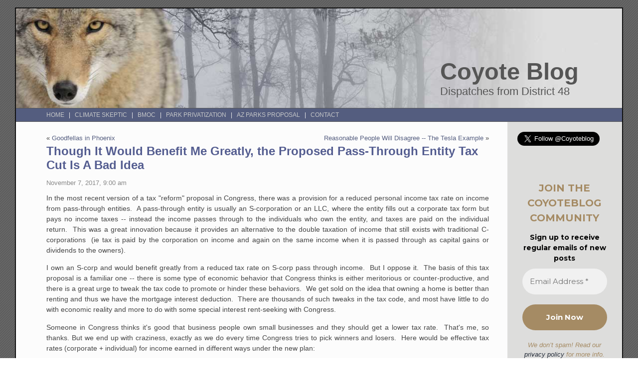

--- FILE ---
content_type: text/html; charset=UTF-8
request_url: https://coyoteblog.com/coyote_blog/2017/11/though-it-would-benefit-me-greatly-the-proposed-pass-through-entity-tax-cut-is-a-bad-idea.html
body_size: 197017
content:
<!DOCTYPE html PUBLIC "-//W3C//DTD XHTML 1.0 Transitional//EN" "http://www.w3.org/TR/xhtml1/DTD/xhtml1-transitional.dtd">
<html xmlns="http://www.w3.org/1999/xhtml" lang="en-US">

<head profile="http://gmpg.org/xfn/11">
<meta http-equiv="Content-Type" content="text/html; charset=UTF-8" />

<meta name="google-site-verification" content="yOwxpqkYYJaYSA22OgYfXYT-nuc7INsLhF9v8pGtEtk" />

<title>Coyote Blog  &raquo; Blog Archive   &raquo; Though It Would Benefit Me Greatly, the Proposed Pass-Through Entity Tax Cut Is A Bad Idea</title>

<link rel="stylesheet" href="https://coyoteblog.com/wp-content/themes/fluid-coyote/style.css" type="text/css" media="screen" />
<link rel="stylesheet" href="https://coyoteblog.com/wp-content/themes/fluid-coyote/print.css" type="text/css" media="print" />
<link rel="alternate" type="application/rss+xml" title="Coyote Blog RSS Feed" href="https://feeds.feedburner.com/CoyoteBlog" />
<link rel="pingback" href="https://coyoteblog.com/xmlrpc.php" />
<link rel="shortcut icon" href="https://coyoteblog.com/favicon.ico" type="image/x-icon" /> 
<style type="text/css" media="screen">
	

#header{
		background: #dddddc url("https://coyoteblog.com/wp-content/themes/fluid-coyote/images/headerbg.jpg") top left no-repeat;
				}	
/*
#hmenu{
		background: url("https://coyoteblog.com/wp-content/themes/fluid-coyote/images/min760.gif") top left no-repeat;
     
				}	
*/


					
body{
		background: #fff url("https://coyoteblog.com/wp-content/themes/fluid-coyote/images/bodybg.gif");
	}
</style>

<script data-cfasync="false" data-no-defer="1" data-no-minify="1" data-no-optimize="1">var ewww_webp_supported=!1;function check_webp_feature(A,e){var w;e=void 0!==e?e:function(){},ewww_webp_supported?e(ewww_webp_supported):((w=new Image).onload=function(){ewww_webp_supported=0<w.width&&0<w.height,e&&e(ewww_webp_supported)},w.onerror=function(){e&&e(!1)},w.src="data:image/webp;base64,"+{alpha:"UklGRkoAAABXRUJQVlA4WAoAAAAQAAAAAAAAAAAAQUxQSAwAAAARBxAR/Q9ERP8DAABWUDggGAAAABQBAJ0BKgEAAQAAAP4AAA3AAP7mtQAAAA=="}[A])}check_webp_feature("alpha");</script><script data-cfasync="false" data-no-defer="1" data-no-minify="1" data-no-optimize="1">var Arrive=function(c,w){"use strict";if(c.MutationObserver&&"undefined"!=typeof HTMLElement){var r,a=0,u=(r=HTMLElement.prototype.matches||HTMLElement.prototype.webkitMatchesSelector||HTMLElement.prototype.mozMatchesSelector||HTMLElement.prototype.msMatchesSelector,{matchesSelector:function(e,t){return e instanceof HTMLElement&&r.call(e,t)},addMethod:function(e,t,r){var a=e[t];e[t]=function(){return r.length==arguments.length?r.apply(this,arguments):"function"==typeof a?a.apply(this,arguments):void 0}},callCallbacks:function(e,t){t&&t.options.onceOnly&&1==t.firedElems.length&&(e=[e[0]]);for(var r,a=0;r=e[a];a++)r&&r.callback&&r.callback.call(r.elem,r.elem);t&&t.options.onceOnly&&1==t.firedElems.length&&t.me.unbindEventWithSelectorAndCallback.call(t.target,t.selector,t.callback)},checkChildNodesRecursively:function(e,t,r,a){for(var i,n=0;i=e[n];n++)r(i,t,a)&&a.push({callback:t.callback,elem:i}),0<i.childNodes.length&&u.checkChildNodesRecursively(i.childNodes,t,r,a)},mergeArrays:function(e,t){var r,a={};for(r in e)e.hasOwnProperty(r)&&(a[r]=e[r]);for(r in t)t.hasOwnProperty(r)&&(a[r]=t[r]);return a},toElementsArray:function(e){return e=void 0!==e&&("number"!=typeof e.length||e===c)?[e]:e}}),e=(l.prototype.addEvent=function(e,t,r,a){a={target:e,selector:t,options:r,callback:a,firedElems:[]};return this._beforeAdding&&this._beforeAdding(a),this._eventsBucket.push(a),a},l.prototype.removeEvent=function(e){for(var t,r=this._eventsBucket.length-1;t=this._eventsBucket[r];r--)e(t)&&(this._beforeRemoving&&this._beforeRemoving(t),(t=this._eventsBucket.splice(r,1))&&t.length&&(t[0].callback=null))},l.prototype.beforeAdding=function(e){this._beforeAdding=e},l.prototype.beforeRemoving=function(e){this._beforeRemoving=e},l),t=function(i,n){var o=new e,l=this,s={fireOnAttributesModification:!1};return o.beforeAdding(function(t){var e=t.target;e!==c.document&&e!==c||(e=document.getElementsByTagName("html")[0]);var r=new MutationObserver(function(e){n.call(this,e,t)}),a=i(t.options);r.observe(e,a),t.observer=r,t.me=l}),o.beforeRemoving(function(e){e.observer.disconnect()}),this.bindEvent=function(e,t,r){t=u.mergeArrays(s,t);for(var a=u.toElementsArray(this),i=0;i<a.length;i++)o.addEvent(a[i],e,t,r)},this.unbindEvent=function(){var r=u.toElementsArray(this);o.removeEvent(function(e){for(var t=0;t<r.length;t++)if(this===w||e.target===r[t])return!0;return!1})},this.unbindEventWithSelectorOrCallback=function(r){var a=u.toElementsArray(this),i=r,e="function"==typeof r?function(e){for(var t=0;t<a.length;t++)if((this===w||e.target===a[t])&&e.callback===i)return!0;return!1}:function(e){for(var t=0;t<a.length;t++)if((this===w||e.target===a[t])&&e.selector===r)return!0;return!1};o.removeEvent(e)},this.unbindEventWithSelectorAndCallback=function(r,a){var i=u.toElementsArray(this);o.removeEvent(function(e){for(var t=0;t<i.length;t++)if((this===w||e.target===i[t])&&e.selector===r&&e.callback===a)return!0;return!1})},this},i=new function(){var s={fireOnAttributesModification:!1,onceOnly:!1,existing:!1};function n(e,t,r){return!(!u.matchesSelector(e,t.selector)||(e._id===w&&(e._id=a++),-1!=t.firedElems.indexOf(e._id)))&&(t.firedElems.push(e._id),!0)}var c=(i=new t(function(e){var t={attributes:!1,childList:!0,subtree:!0};return e.fireOnAttributesModification&&(t.attributes=!0),t},function(e,i){e.forEach(function(e){var t=e.addedNodes,r=e.target,a=[];null!==t&&0<t.length?u.checkChildNodesRecursively(t,i,n,a):"attributes"===e.type&&n(r,i)&&a.push({callback:i.callback,elem:r}),u.callCallbacks(a,i)})})).bindEvent;return i.bindEvent=function(e,t,r){t=void 0===r?(r=t,s):u.mergeArrays(s,t);var a=u.toElementsArray(this);if(t.existing){for(var i=[],n=0;n<a.length;n++)for(var o=a[n].querySelectorAll(e),l=0;l<o.length;l++)i.push({callback:r,elem:o[l]});if(t.onceOnly&&i.length)return r.call(i[0].elem,i[0].elem);setTimeout(u.callCallbacks,1,i)}c.call(this,e,t,r)},i},o=new function(){var a={};function i(e,t){return u.matchesSelector(e,t.selector)}var n=(o=new t(function(){return{childList:!0,subtree:!0}},function(e,r){e.forEach(function(e){var t=e.removedNodes,e=[];null!==t&&0<t.length&&u.checkChildNodesRecursively(t,r,i,e),u.callCallbacks(e,r)})})).bindEvent;return o.bindEvent=function(e,t,r){t=void 0===r?(r=t,a):u.mergeArrays(a,t),n.call(this,e,t,r)},o};d(HTMLElement.prototype),d(NodeList.prototype),d(HTMLCollection.prototype),d(HTMLDocument.prototype),d(Window.prototype);var n={};return s(i,n,"unbindAllArrive"),s(o,n,"unbindAllLeave"),n}function l(){this._eventsBucket=[],this._beforeAdding=null,this._beforeRemoving=null}function s(e,t,r){u.addMethod(t,r,e.unbindEvent),u.addMethod(t,r,e.unbindEventWithSelectorOrCallback),u.addMethod(t,r,e.unbindEventWithSelectorAndCallback)}function d(e){e.arrive=i.bindEvent,s(i,e,"unbindArrive"),e.leave=o.bindEvent,s(o,e,"unbindLeave")}}(window,void 0),ewww_webp_supported=!1;function check_webp_feature(e,t){var r;ewww_webp_supported?t(ewww_webp_supported):((r=new Image).onload=function(){ewww_webp_supported=0<r.width&&0<r.height,t(ewww_webp_supported)},r.onerror=function(){t(!1)},r.src="data:image/webp;base64,"+{alpha:"UklGRkoAAABXRUJQVlA4WAoAAAAQAAAAAAAAAAAAQUxQSAwAAAARBxAR/Q9ERP8DAABWUDggGAAAABQBAJ0BKgEAAQAAAP4AAA3AAP7mtQAAAA==",animation:"UklGRlIAAABXRUJQVlA4WAoAAAASAAAAAAAAAAAAQU5JTQYAAAD/////AABBTk1GJgAAAAAAAAAAAAAAAAAAAGQAAABWUDhMDQAAAC8AAAAQBxAREYiI/gcA"}[e])}function ewwwLoadImages(e){if(e){for(var t=document.querySelectorAll(".batch-image img, .image-wrapper a, .ngg-pro-masonry-item a, .ngg-galleria-offscreen-seo-wrapper a"),r=0,a=t.length;r<a;r++)ewwwAttr(t[r],"data-src",t[r].getAttribute("data-webp")),ewwwAttr(t[r],"data-thumbnail",t[r].getAttribute("data-webp-thumbnail"));for(var i=document.querySelectorAll("div.woocommerce-product-gallery__image"),r=0,a=i.length;r<a;r++)ewwwAttr(i[r],"data-thumb",i[r].getAttribute("data-webp-thumb"))}for(var n=document.querySelectorAll("video"),r=0,a=n.length;r<a;r++)ewwwAttr(n[r],"poster",e?n[r].getAttribute("data-poster-webp"):n[r].getAttribute("data-poster-image"));for(var o,l=document.querySelectorAll("img.ewww_webp_lazy_load"),r=0,a=l.length;r<a;r++)e&&(ewwwAttr(l[r],"data-lazy-srcset",l[r].getAttribute("data-lazy-srcset-webp")),ewwwAttr(l[r],"data-srcset",l[r].getAttribute("data-srcset-webp")),ewwwAttr(l[r],"data-lazy-src",l[r].getAttribute("data-lazy-src-webp")),ewwwAttr(l[r],"data-src",l[r].getAttribute("data-src-webp")),ewwwAttr(l[r],"data-orig-file",l[r].getAttribute("data-webp-orig-file")),ewwwAttr(l[r],"data-medium-file",l[r].getAttribute("data-webp-medium-file")),ewwwAttr(l[r],"data-large-file",l[r].getAttribute("data-webp-large-file")),null!=(o=l[r].getAttribute("srcset"))&&!1!==o&&o.includes("R0lGOD")&&ewwwAttr(l[r],"src",l[r].getAttribute("data-lazy-src-webp"))),l[r].className=l[r].className.replace(/\bewww_webp_lazy_load\b/,"");for(var s=document.querySelectorAll(".ewww_webp"),r=0,a=s.length;r<a;r++)e?(ewwwAttr(s[r],"srcset",s[r].getAttribute("data-srcset-webp")),ewwwAttr(s[r],"src",s[r].getAttribute("data-src-webp")),ewwwAttr(s[r],"data-orig-file",s[r].getAttribute("data-webp-orig-file")),ewwwAttr(s[r],"data-medium-file",s[r].getAttribute("data-webp-medium-file")),ewwwAttr(s[r],"data-large-file",s[r].getAttribute("data-webp-large-file")),ewwwAttr(s[r],"data-large_image",s[r].getAttribute("data-webp-large_image")),ewwwAttr(s[r],"data-src",s[r].getAttribute("data-webp-src"))):(ewwwAttr(s[r],"srcset",s[r].getAttribute("data-srcset-img")),ewwwAttr(s[r],"src",s[r].getAttribute("data-src-img"))),s[r].className=s[r].className.replace(/\bewww_webp\b/,"ewww_webp_loaded");window.jQuery&&jQuery.fn.isotope&&jQuery.fn.imagesLoaded&&(jQuery(".fusion-posts-container-infinite").imagesLoaded(function(){jQuery(".fusion-posts-container-infinite").hasClass("isotope")&&jQuery(".fusion-posts-container-infinite").isotope()}),jQuery(".fusion-portfolio:not(.fusion-recent-works) .fusion-portfolio-wrapper").imagesLoaded(function(){jQuery(".fusion-portfolio:not(.fusion-recent-works) .fusion-portfolio-wrapper").isotope()}))}function ewwwWebPInit(e){ewwwLoadImages(e),ewwwNggLoadGalleries(e),document.arrive(".ewww_webp",function(){ewwwLoadImages(e)}),document.arrive(".ewww_webp_lazy_load",function(){ewwwLoadImages(e)}),document.arrive("videos",function(){ewwwLoadImages(e)}),"loading"==document.readyState?document.addEventListener("DOMContentLoaded",ewwwJSONParserInit):("undefined"!=typeof galleries&&ewwwNggParseGalleries(e),ewwwWooParseVariations(e))}function ewwwAttr(e,t,r){null!=r&&!1!==r&&e.setAttribute(t,r)}function ewwwJSONParserInit(){"undefined"!=typeof galleries&&check_webp_feature("alpha",ewwwNggParseGalleries),check_webp_feature("alpha",ewwwWooParseVariations)}function ewwwWooParseVariations(e){if(e)for(var t=document.querySelectorAll("form.variations_form"),r=0,a=t.length;r<a;r++){var i=t[r].getAttribute("data-product_variations"),n=!1;try{for(var o in i=JSON.parse(i))void 0!==i[o]&&void 0!==i[o].image&&(void 0!==i[o].image.src_webp&&(i[o].image.src=i[o].image.src_webp,n=!0),void 0!==i[o].image.srcset_webp&&(i[o].image.srcset=i[o].image.srcset_webp,n=!0),void 0!==i[o].image.full_src_webp&&(i[o].image.full_src=i[o].image.full_src_webp,n=!0),void 0!==i[o].image.gallery_thumbnail_src_webp&&(i[o].image.gallery_thumbnail_src=i[o].image.gallery_thumbnail_src_webp,n=!0),void 0!==i[o].image.thumb_src_webp&&(i[o].image.thumb_src=i[o].image.thumb_src_webp,n=!0));n&&ewwwAttr(t[r],"data-product_variations",JSON.stringify(i))}catch(e){}}}function ewwwNggParseGalleries(e){if(e)for(var t in galleries){var r=galleries[t];galleries[t].images_list=ewwwNggParseImageList(r.images_list)}}function ewwwNggLoadGalleries(e){e&&document.addEventListener("ngg.galleria.themeadded",function(e,t){window.ngg_galleria._create_backup=window.ngg_galleria.create,window.ngg_galleria.create=function(e,t){var r=$(e).data("id");return galleries["gallery_"+r].images_list=ewwwNggParseImageList(galleries["gallery_"+r].images_list),window.ngg_galleria._create_backup(e,t)}})}function ewwwNggParseImageList(e){for(var t in e){var r=e[t];if(void 0!==r["image-webp"]&&(e[t].image=r["image-webp"],delete e[t]["image-webp"]),void 0!==r["thumb-webp"]&&(e[t].thumb=r["thumb-webp"],delete e[t]["thumb-webp"]),void 0!==r.full_image_webp&&(e[t].full_image=r.full_image_webp,delete e[t].full_image_webp),void 0!==r.srcsets)for(var a in r.srcsets)nggSrcset=r.srcsets[a],void 0!==r.srcsets[a+"-webp"]&&(e[t].srcsets[a]=r.srcsets[a+"-webp"],delete e[t].srcsets[a+"-webp"]);if(void 0!==r.full_srcsets)for(var i in r.full_srcsets)nggFSrcset=r.full_srcsets[i],void 0!==r.full_srcsets[i+"-webp"]&&(e[t].full_srcsets[i]=r.full_srcsets[i+"-webp"],delete e[t].full_srcsets[i+"-webp"])}return e}check_webp_feature("alpha",ewwwWebPInit);</script><meta name='robots' content='max-image-preview:large' />
	<style>img:is([sizes="auto" i], [sizes^="auto," i]) { contain-intrinsic-size: 3000px 1500px }</style>
	
<!-- Open Graph Meta Tags generated by Blog2Social 873 - https://www.blog2social.com -->
<meta property="og:title" content="Though It Would Benefit Me Greatly, the Proposed Pass-Through Entity Tax Cut Is A Bad Idea"/>
<meta property="og:description" content="In the most recent version of a tax &quot;reform&quot; proposal in Congress, there was a provision for a reduced personal income tax rate on income from pass-through enti"/>
<meta property="og:url" content="/coyote_blog/2017/11/though-it-would-benefit-me-greatly-the-proposed-pass-through-entity-tax-cut-is-a-bad-idea.html"/>
<!-- Open Graph Meta Tags generated by Blog2Social 873 - https://www.blog2social.com -->

<!-- Twitter Card generated by Blog2Social 873 - https://www.blog2social.com -->
<meta name="twitter:card" content="summary">
<meta name="twitter:title" content="Though It Would Benefit Me Greatly, the Proposed Pass-Through Entity Tax Cut Is A Bad Idea"/>
<meta name="twitter:description" content="In the most recent version of a tax &quot;reform&quot; proposal in Congress, there was a provision for a reduced personal income tax rate on income from pass-through enti"/>
<meta name="twitter:image" content="https://coyoteblog.com/wp-content/uploads/2025/01/coyoteblog_edited.jpg"/>
<!-- Twitter Card generated by Blog2Social 873 - https://www.blog2social.com -->
<meta name="author" content="Coyote"/>
<link rel='dns-prefetch' href='//www.google.com' />
<link rel="alternate" type="application/rss+xml" title="Coyote Blog &raquo; Though It Would Benefit Me Greatly, the Proposed Pass-Through Entity Tax Cut Is A Bad Idea Comments Feed" href="https://coyoteblog.com/coyote_blog/2017/11/though-it-would-benefit-me-greatly-the-proposed-pass-through-entity-tax-cut-is-a-bad-idea.html/feed" />
<script type="text/javascript">
/* <![CDATA[ */
window._wpemojiSettings = {"baseUrl":"https:\/\/s.w.org\/images\/core\/emoji\/16.0.1\/72x72\/","ext":".png","svgUrl":"https:\/\/s.w.org\/images\/core\/emoji\/16.0.1\/svg\/","svgExt":".svg","source":{"concatemoji":"https:\/\/coyoteblog.com\/wp-includes\/js\/wp-emoji-release.min.js?ver=d33a9ed7af0283ed7fe6110acbed3e22"}};
/*! This file is auto-generated */
!function(s,n){var o,i,e;function c(e){try{var t={supportTests:e,timestamp:(new Date).valueOf()};sessionStorage.setItem(o,JSON.stringify(t))}catch(e){}}function p(e,t,n){e.clearRect(0,0,e.canvas.width,e.canvas.height),e.fillText(t,0,0);var t=new Uint32Array(e.getImageData(0,0,e.canvas.width,e.canvas.height).data),a=(e.clearRect(0,0,e.canvas.width,e.canvas.height),e.fillText(n,0,0),new Uint32Array(e.getImageData(0,0,e.canvas.width,e.canvas.height).data));return t.every(function(e,t){return e===a[t]})}function u(e,t){e.clearRect(0,0,e.canvas.width,e.canvas.height),e.fillText(t,0,0);for(var n=e.getImageData(16,16,1,1),a=0;a<n.data.length;a++)if(0!==n.data[a])return!1;return!0}function f(e,t,n,a){switch(t){case"flag":return n(e,"\ud83c\udff3\ufe0f\u200d\u26a7\ufe0f","\ud83c\udff3\ufe0f\u200b\u26a7\ufe0f")?!1:!n(e,"\ud83c\udde8\ud83c\uddf6","\ud83c\udde8\u200b\ud83c\uddf6")&&!n(e,"\ud83c\udff4\udb40\udc67\udb40\udc62\udb40\udc65\udb40\udc6e\udb40\udc67\udb40\udc7f","\ud83c\udff4\u200b\udb40\udc67\u200b\udb40\udc62\u200b\udb40\udc65\u200b\udb40\udc6e\u200b\udb40\udc67\u200b\udb40\udc7f");case"emoji":return!a(e,"\ud83e\udedf")}return!1}function g(e,t,n,a){var r="undefined"!=typeof WorkerGlobalScope&&self instanceof WorkerGlobalScope?new OffscreenCanvas(300,150):s.createElement("canvas"),o=r.getContext("2d",{willReadFrequently:!0}),i=(o.textBaseline="top",o.font="600 32px Arial",{});return e.forEach(function(e){i[e]=t(o,e,n,a)}),i}function t(e){var t=s.createElement("script");t.src=e,t.defer=!0,s.head.appendChild(t)}"undefined"!=typeof Promise&&(o="wpEmojiSettingsSupports",i=["flag","emoji"],n.supports={everything:!0,everythingExceptFlag:!0},e=new Promise(function(e){s.addEventListener("DOMContentLoaded",e,{once:!0})}),new Promise(function(t){var n=function(){try{var e=JSON.parse(sessionStorage.getItem(o));if("object"==typeof e&&"number"==typeof e.timestamp&&(new Date).valueOf()<e.timestamp+604800&&"object"==typeof e.supportTests)return e.supportTests}catch(e){}return null}();if(!n){if("undefined"!=typeof Worker&&"undefined"!=typeof OffscreenCanvas&&"undefined"!=typeof URL&&URL.createObjectURL&&"undefined"!=typeof Blob)try{var e="postMessage("+g.toString()+"("+[JSON.stringify(i),f.toString(),p.toString(),u.toString()].join(",")+"));",a=new Blob([e],{type:"text/javascript"}),r=new Worker(URL.createObjectURL(a),{name:"wpTestEmojiSupports"});return void(r.onmessage=function(e){c(n=e.data),r.terminate(),t(n)})}catch(e){}c(n=g(i,f,p,u))}t(n)}).then(function(e){for(var t in e)n.supports[t]=e[t],n.supports.everything=n.supports.everything&&n.supports[t],"flag"!==t&&(n.supports.everythingExceptFlag=n.supports.everythingExceptFlag&&n.supports[t]);n.supports.everythingExceptFlag=n.supports.everythingExceptFlag&&!n.supports.flag,n.DOMReady=!1,n.readyCallback=function(){n.DOMReady=!0}}).then(function(){return e}).then(function(){var e;n.supports.everything||(n.readyCallback(),(e=n.source||{}).concatemoji?t(e.concatemoji):e.wpemoji&&e.twemoji&&(t(e.twemoji),t(e.wpemoji)))}))}((window,document),window._wpemojiSettings);
/* ]]> */
</script>
<style id='wp-emoji-styles-inline-css' type='text/css'>

	img.wp-smiley, img.emoji {
		display: inline !important;
		border: none !important;
		box-shadow: none !important;
		height: 1em !important;
		width: 1em !important;
		margin: 0 0.07em !important;
		vertical-align: -0.1em !important;
		background: none !important;
		padding: 0 !important;
	}
</style>
<link rel='stylesheet' id='wp-block-library-css' href='https://coyoteblog.com/wp-includes/css/dist/block-library/style.min.css?ver=d33a9ed7af0283ed7fe6110acbed3e22' type='text/css' media='all' />
<style id='classic-theme-styles-inline-css' type='text/css'>
/*! This file is auto-generated */
.wp-block-button__link{color:#fff;background-color:#32373c;border-radius:9999px;box-shadow:none;text-decoration:none;padding:calc(.667em + 2px) calc(1.333em + 2px);font-size:1.125em}.wp-block-file__button{background:#32373c;color:#fff;text-decoration:none}
</style>
<style id='global-styles-inline-css' type='text/css'>
:root{--wp--preset--aspect-ratio--square: 1;--wp--preset--aspect-ratio--4-3: 4/3;--wp--preset--aspect-ratio--3-4: 3/4;--wp--preset--aspect-ratio--3-2: 3/2;--wp--preset--aspect-ratio--2-3: 2/3;--wp--preset--aspect-ratio--16-9: 16/9;--wp--preset--aspect-ratio--9-16: 9/16;--wp--preset--color--black: #000000;--wp--preset--color--cyan-bluish-gray: #abb8c3;--wp--preset--color--white: #ffffff;--wp--preset--color--pale-pink: #f78da7;--wp--preset--color--vivid-red: #cf2e2e;--wp--preset--color--luminous-vivid-orange: #ff6900;--wp--preset--color--luminous-vivid-amber: #fcb900;--wp--preset--color--light-green-cyan: #7bdcb5;--wp--preset--color--vivid-green-cyan: #00d084;--wp--preset--color--pale-cyan-blue: #8ed1fc;--wp--preset--color--vivid-cyan-blue: #0693e3;--wp--preset--color--vivid-purple: #9b51e0;--wp--preset--gradient--vivid-cyan-blue-to-vivid-purple: linear-gradient(135deg,rgba(6,147,227,1) 0%,rgb(155,81,224) 100%);--wp--preset--gradient--light-green-cyan-to-vivid-green-cyan: linear-gradient(135deg,rgb(122,220,180) 0%,rgb(0,208,130) 100%);--wp--preset--gradient--luminous-vivid-amber-to-luminous-vivid-orange: linear-gradient(135deg,rgba(252,185,0,1) 0%,rgba(255,105,0,1) 100%);--wp--preset--gradient--luminous-vivid-orange-to-vivid-red: linear-gradient(135deg,rgba(255,105,0,1) 0%,rgb(207,46,46) 100%);--wp--preset--gradient--very-light-gray-to-cyan-bluish-gray: linear-gradient(135deg,rgb(238,238,238) 0%,rgb(169,184,195) 100%);--wp--preset--gradient--cool-to-warm-spectrum: linear-gradient(135deg,rgb(74,234,220) 0%,rgb(151,120,209) 20%,rgb(207,42,186) 40%,rgb(238,44,130) 60%,rgb(251,105,98) 80%,rgb(254,248,76) 100%);--wp--preset--gradient--blush-light-purple: linear-gradient(135deg,rgb(255,206,236) 0%,rgb(152,150,240) 100%);--wp--preset--gradient--blush-bordeaux: linear-gradient(135deg,rgb(254,205,165) 0%,rgb(254,45,45) 50%,rgb(107,0,62) 100%);--wp--preset--gradient--luminous-dusk: linear-gradient(135deg,rgb(255,203,112) 0%,rgb(199,81,192) 50%,rgb(65,88,208) 100%);--wp--preset--gradient--pale-ocean: linear-gradient(135deg,rgb(255,245,203) 0%,rgb(182,227,212) 50%,rgb(51,167,181) 100%);--wp--preset--gradient--electric-grass: linear-gradient(135deg,rgb(202,248,128) 0%,rgb(113,206,126) 100%);--wp--preset--gradient--midnight: linear-gradient(135deg,rgb(2,3,129) 0%,rgb(40,116,252) 100%);--wp--preset--font-size--small: 13px;--wp--preset--font-size--medium: 20px;--wp--preset--font-size--large: 36px;--wp--preset--font-size--x-large: 42px;--wp--preset--spacing--20: 0.44rem;--wp--preset--spacing--30: 0.67rem;--wp--preset--spacing--40: 1rem;--wp--preset--spacing--50: 1.5rem;--wp--preset--spacing--60: 2.25rem;--wp--preset--spacing--70: 3.38rem;--wp--preset--spacing--80: 5.06rem;--wp--preset--shadow--natural: 6px 6px 9px rgba(0, 0, 0, 0.2);--wp--preset--shadow--deep: 12px 12px 50px rgba(0, 0, 0, 0.4);--wp--preset--shadow--sharp: 6px 6px 0px rgba(0, 0, 0, 0.2);--wp--preset--shadow--outlined: 6px 6px 0px -3px rgba(255, 255, 255, 1), 6px 6px rgba(0, 0, 0, 1);--wp--preset--shadow--crisp: 6px 6px 0px rgba(0, 0, 0, 1);}:where(.is-layout-flex){gap: 0.5em;}:where(.is-layout-grid){gap: 0.5em;}body .is-layout-flex{display: flex;}.is-layout-flex{flex-wrap: wrap;align-items: center;}.is-layout-flex > :is(*, div){margin: 0;}body .is-layout-grid{display: grid;}.is-layout-grid > :is(*, div){margin: 0;}:where(.wp-block-columns.is-layout-flex){gap: 2em;}:where(.wp-block-columns.is-layout-grid){gap: 2em;}:where(.wp-block-post-template.is-layout-flex){gap: 1.25em;}:where(.wp-block-post-template.is-layout-grid){gap: 1.25em;}.has-black-color{color: var(--wp--preset--color--black) !important;}.has-cyan-bluish-gray-color{color: var(--wp--preset--color--cyan-bluish-gray) !important;}.has-white-color{color: var(--wp--preset--color--white) !important;}.has-pale-pink-color{color: var(--wp--preset--color--pale-pink) !important;}.has-vivid-red-color{color: var(--wp--preset--color--vivid-red) !important;}.has-luminous-vivid-orange-color{color: var(--wp--preset--color--luminous-vivid-orange) !important;}.has-luminous-vivid-amber-color{color: var(--wp--preset--color--luminous-vivid-amber) !important;}.has-light-green-cyan-color{color: var(--wp--preset--color--light-green-cyan) !important;}.has-vivid-green-cyan-color{color: var(--wp--preset--color--vivid-green-cyan) !important;}.has-pale-cyan-blue-color{color: var(--wp--preset--color--pale-cyan-blue) !important;}.has-vivid-cyan-blue-color{color: var(--wp--preset--color--vivid-cyan-blue) !important;}.has-vivid-purple-color{color: var(--wp--preset--color--vivid-purple) !important;}.has-black-background-color{background-color: var(--wp--preset--color--black) !important;}.has-cyan-bluish-gray-background-color{background-color: var(--wp--preset--color--cyan-bluish-gray) !important;}.has-white-background-color{background-color: var(--wp--preset--color--white) !important;}.has-pale-pink-background-color{background-color: var(--wp--preset--color--pale-pink) !important;}.has-vivid-red-background-color{background-color: var(--wp--preset--color--vivid-red) !important;}.has-luminous-vivid-orange-background-color{background-color: var(--wp--preset--color--luminous-vivid-orange) !important;}.has-luminous-vivid-amber-background-color{background-color: var(--wp--preset--color--luminous-vivid-amber) !important;}.has-light-green-cyan-background-color{background-color: var(--wp--preset--color--light-green-cyan) !important;}.has-vivid-green-cyan-background-color{background-color: var(--wp--preset--color--vivid-green-cyan) !important;}.has-pale-cyan-blue-background-color{background-color: var(--wp--preset--color--pale-cyan-blue) !important;}.has-vivid-cyan-blue-background-color{background-color: var(--wp--preset--color--vivid-cyan-blue) !important;}.has-vivid-purple-background-color{background-color: var(--wp--preset--color--vivid-purple) !important;}.has-black-border-color{border-color: var(--wp--preset--color--black) !important;}.has-cyan-bluish-gray-border-color{border-color: var(--wp--preset--color--cyan-bluish-gray) !important;}.has-white-border-color{border-color: var(--wp--preset--color--white) !important;}.has-pale-pink-border-color{border-color: var(--wp--preset--color--pale-pink) !important;}.has-vivid-red-border-color{border-color: var(--wp--preset--color--vivid-red) !important;}.has-luminous-vivid-orange-border-color{border-color: var(--wp--preset--color--luminous-vivid-orange) !important;}.has-luminous-vivid-amber-border-color{border-color: var(--wp--preset--color--luminous-vivid-amber) !important;}.has-light-green-cyan-border-color{border-color: var(--wp--preset--color--light-green-cyan) !important;}.has-vivid-green-cyan-border-color{border-color: var(--wp--preset--color--vivid-green-cyan) !important;}.has-pale-cyan-blue-border-color{border-color: var(--wp--preset--color--pale-cyan-blue) !important;}.has-vivid-cyan-blue-border-color{border-color: var(--wp--preset--color--vivid-cyan-blue) !important;}.has-vivid-purple-border-color{border-color: var(--wp--preset--color--vivid-purple) !important;}.has-vivid-cyan-blue-to-vivid-purple-gradient-background{background: var(--wp--preset--gradient--vivid-cyan-blue-to-vivid-purple) !important;}.has-light-green-cyan-to-vivid-green-cyan-gradient-background{background: var(--wp--preset--gradient--light-green-cyan-to-vivid-green-cyan) !important;}.has-luminous-vivid-amber-to-luminous-vivid-orange-gradient-background{background: var(--wp--preset--gradient--luminous-vivid-amber-to-luminous-vivid-orange) !important;}.has-luminous-vivid-orange-to-vivid-red-gradient-background{background: var(--wp--preset--gradient--luminous-vivid-orange-to-vivid-red) !important;}.has-very-light-gray-to-cyan-bluish-gray-gradient-background{background: var(--wp--preset--gradient--very-light-gray-to-cyan-bluish-gray) !important;}.has-cool-to-warm-spectrum-gradient-background{background: var(--wp--preset--gradient--cool-to-warm-spectrum) !important;}.has-blush-light-purple-gradient-background{background: var(--wp--preset--gradient--blush-light-purple) !important;}.has-blush-bordeaux-gradient-background{background: var(--wp--preset--gradient--blush-bordeaux) !important;}.has-luminous-dusk-gradient-background{background: var(--wp--preset--gradient--luminous-dusk) !important;}.has-pale-ocean-gradient-background{background: var(--wp--preset--gradient--pale-ocean) !important;}.has-electric-grass-gradient-background{background: var(--wp--preset--gradient--electric-grass) !important;}.has-midnight-gradient-background{background: var(--wp--preset--gradient--midnight) !important;}.has-small-font-size{font-size: var(--wp--preset--font-size--small) !important;}.has-medium-font-size{font-size: var(--wp--preset--font-size--medium) !important;}.has-large-font-size{font-size: var(--wp--preset--font-size--large) !important;}.has-x-large-font-size{font-size: var(--wp--preset--font-size--x-large) !important;}
:where(.wp-block-post-template.is-layout-flex){gap: 1.25em;}:where(.wp-block-post-template.is-layout-grid){gap: 1.25em;}
:where(.wp-block-columns.is-layout-flex){gap: 2em;}:where(.wp-block-columns.is-layout-grid){gap: 2em;}
:root :where(.wp-block-pullquote){font-size: 1.5em;line-height: 1.6;}
</style>
<link rel='stylesheet' id='taxopress-frontend-css-css' href='https://coyoteblog.com/wp-content/plugins/taxopress-pro/assets/frontend/css/frontend.css?ver=3.42.0' type='text/css' media='all' />
<link rel='stylesheet' id='wpdiscuz-frontend-css-css' href='https://coyoteblog.com/wp-content/plugins/wpdiscuz/themes/default/style.css?ver=7.6.42' type='text/css' media='all' />
<style id='wpdiscuz-frontend-css-inline-css' type='text/css'>
 #wpdcom .wpd-blog-administrator .wpd-comment-label{color:#ffffff;background-color:#00B38F;border:none}#wpdcom .wpd-blog-administrator .wpd-comment-author, #wpdcom .wpd-blog-administrator .wpd-comment-author a{color:#00B38F}#wpdcom.wpd-layout-1 .wpd-comment .wpd-blog-administrator .wpd-avatar img{border-color:#00B38F}#wpdcom.wpd-layout-2 .wpd-comment.wpd-reply .wpd-comment-wrap.wpd-blog-administrator{border-left:3px solid #00B38F}#wpdcom.wpd-layout-2 .wpd-comment .wpd-blog-administrator .wpd-avatar img{border-bottom-color:#00B38F}#wpdcom.wpd-layout-3 .wpd-blog-administrator .wpd-comment-subheader{border-top:1px dashed #00B38F}#wpdcom.wpd-layout-3 .wpd-reply .wpd-blog-administrator .wpd-comment-right{border-left:1px solid #00B38F}#wpdcom .wpd-blog-editor .wpd-comment-label{color:#ffffff;background-color:#00B38F;border:none}#wpdcom .wpd-blog-editor .wpd-comment-author, #wpdcom .wpd-blog-editor .wpd-comment-author a{color:#00B38F}#wpdcom.wpd-layout-1 .wpd-comment .wpd-blog-editor .wpd-avatar img{border-color:#00B38F}#wpdcom.wpd-layout-2 .wpd-comment.wpd-reply .wpd-comment-wrap.wpd-blog-editor{border-left:3px solid #00B38F}#wpdcom.wpd-layout-2 .wpd-comment .wpd-blog-editor .wpd-avatar img{border-bottom-color:#00B38F}#wpdcom.wpd-layout-3 .wpd-blog-editor .wpd-comment-subheader{border-top:1px dashed #00B38F}#wpdcom.wpd-layout-3 .wpd-reply .wpd-blog-editor .wpd-comment-right{border-left:1px solid #00B38F}#wpdcom .wpd-blog-author .wpd-comment-label{color:#ffffff;background-color:#00B38F;border:none}#wpdcom .wpd-blog-author .wpd-comment-author, #wpdcom .wpd-blog-author .wpd-comment-author a{color:#00B38F}#wpdcom.wpd-layout-1 .wpd-comment .wpd-blog-author .wpd-avatar img{border-color:#00B38F}#wpdcom.wpd-layout-2 .wpd-comment .wpd-blog-author .wpd-avatar img{border-bottom-color:#00B38F}#wpdcom.wpd-layout-3 .wpd-blog-author .wpd-comment-subheader{border-top:1px dashed #00B38F}#wpdcom.wpd-layout-3 .wpd-reply .wpd-blog-author .wpd-comment-right{border-left:1px solid #00B38F}#wpdcom .wpd-blog-contributor .wpd-comment-label{color:#ffffff;background-color:#00B38F;border:none}#wpdcom .wpd-blog-contributor .wpd-comment-author, #wpdcom .wpd-blog-contributor .wpd-comment-author a{color:#00B38F}#wpdcom.wpd-layout-1 .wpd-comment .wpd-blog-contributor .wpd-avatar img{border-color:#00B38F}#wpdcom.wpd-layout-2 .wpd-comment .wpd-blog-contributor .wpd-avatar img{border-bottom-color:#00B38F}#wpdcom.wpd-layout-3 .wpd-blog-contributor .wpd-comment-subheader{border-top:1px dashed #00B38F}#wpdcom.wpd-layout-3 .wpd-reply .wpd-blog-contributor .wpd-comment-right{border-left:1px solid #00B38F}#wpdcom .wpd-blog-subscriber .wpd-comment-label{color:#ffffff;background-color:#00B38F;border:none}#wpdcom .wpd-blog-subscriber .wpd-comment-author, #wpdcom .wpd-blog-subscriber .wpd-comment-author a{color:#00B38F}#wpdcom.wpd-layout-2 .wpd-comment .wpd-blog-subscriber .wpd-avatar img{border-bottom-color:#00B38F}#wpdcom.wpd-layout-3 .wpd-blog-subscriber .wpd-comment-subheader{border-top:1px dashed #00B38F}#wpdcom .wpd-blog-post_author .wpd-comment-label{color:#ffffff;background-color:#00B38F;border:none}#wpdcom .wpd-blog-post_author .wpd-comment-author, #wpdcom .wpd-blog-post_author .wpd-comment-author a{color:#00B38F}#wpdcom .wpd-blog-post_author .wpd-avatar img{border-color:#00B38F}#wpdcom.wpd-layout-1 .wpd-comment .wpd-blog-post_author .wpd-avatar img{border-color:#00B38F}#wpdcom.wpd-layout-2 .wpd-comment.wpd-reply .wpd-comment-wrap.wpd-blog-post_author{border-left:3px solid #00B38F}#wpdcom.wpd-layout-2 .wpd-comment .wpd-blog-post_author .wpd-avatar img{border-bottom-color:#00B38F}#wpdcom.wpd-layout-3 .wpd-blog-post_author .wpd-comment-subheader{border-top:1px dashed #00B38F}#wpdcom.wpd-layout-3 .wpd-reply .wpd-blog-post_author .wpd-comment-right{border-left:1px solid #00B38F}#wpdcom .wpd-blog-guest .wpd-comment-label{color:#ffffff;background-color:#00B38F;border:none}#wpdcom .wpd-blog-guest .wpd-comment-author, #wpdcom .wpd-blog-guest .wpd-comment-author a{color:#00B38F}#wpdcom.wpd-layout-3 .wpd-blog-guest .wpd-comment-subheader{border-top:1px dashed #00B38F}#comments, #respond, .comments-area, #wpdcom{}#wpdcom .ql-editor > *{color:#777777}#wpdcom .ql-editor::before{}#wpdcom .ql-toolbar{border:1px solid #DDDDDD;border-top:none}#wpdcom .ql-container{border:1px solid #DDDDDD;border-bottom:none}#wpdcom .wpd-form-row .wpdiscuz-item input[type="text"], #wpdcom .wpd-form-row .wpdiscuz-item input[type="email"], #wpdcom .wpd-form-row .wpdiscuz-item input[type="url"], #wpdcom .wpd-form-row .wpdiscuz-item input[type="color"], #wpdcom .wpd-form-row .wpdiscuz-item input[type="date"], #wpdcom .wpd-form-row .wpdiscuz-item input[type="datetime"], #wpdcom .wpd-form-row .wpdiscuz-item input[type="datetime-local"], #wpdcom .wpd-form-row .wpdiscuz-item input[type="month"], #wpdcom .wpd-form-row .wpdiscuz-item input[type="number"], #wpdcom .wpd-form-row .wpdiscuz-item input[type="time"], #wpdcom textarea, #wpdcom select{border:1px solid #DDDDDD;color:#777777}#wpdcom .wpd-form-row .wpdiscuz-item textarea{border:1px solid #DDDDDD}#wpdcom input::placeholder, #wpdcom textarea::placeholder, #wpdcom input::-moz-placeholder, #wpdcom textarea::-webkit-input-placeholder{}#wpdcom .wpd-comment-text{color:#777777}#wpdcom .wpd-thread-head .wpd-thread-info{border-bottom:2px solid #00B38F}#wpdcom .wpd-thread-head .wpd-thread-info.wpd-reviews-tab svg{fill:#00B38F}#wpdcom .wpd-thread-head .wpdiscuz-user-settings{border-bottom:2px solid #00B38F}#wpdcom .wpd-thread-head .wpdiscuz-user-settings:hover{color:#00B38F}#wpdcom .wpd-comment .wpd-follow-link:hover{color:#00B38F}#wpdcom .wpd-comment-status .wpd-sticky{color:#00B38F}#wpdcom .wpd-thread-filter .wpdf-active{color:#00B38F;border-bottom-color:#00B38F}#wpdcom .wpd-comment-info-bar{border:1px dashed #33c3a6;background:#e6f8f4}#wpdcom .wpd-comment-info-bar .wpd-current-view i{color:#00B38F}#wpdcom .wpd-filter-view-all:hover{background:#00B38F}#wpdcom .wpdiscuz-item .wpdiscuz-rating > label{color:#DDDDDD}#wpdcom .wpdiscuz-item .wpdiscuz-rating:not(:checked) > label:hover, .wpdiscuz-rating:not(:checked) > label:hover ~ label{}#wpdcom .wpdiscuz-item .wpdiscuz-rating > input ~ label:hover, #wpdcom .wpdiscuz-item .wpdiscuz-rating > input:not(:checked) ~ label:hover ~ label, #wpdcom .wpdiscuz-item .wpdiscuz-rating > input:not(:checked) ~ label:hover ~ label{color:#FFED85}#wpdcom .wpdiscuz-item .wpdiscuz-rating > input:checked ~ label:hover, #wpdcom .wpdiscuz-item .wpdiscuz-rating > input:checked ~ label:hover, #wpdcom .wpdiscuz-item .wpdiscuz-rating > label:hover ~ input:checked ~ label, #wpdcom .wpdiscuz-item .wpdiscuz-rating > input:checked + label:hover ~ label, #wpdcom .wpdiscuz-item .wpdiscuz-rating > input:checked ~ label:hover ~ label, .wpd-custom-field .wcf-active-star, #wpdcom .wpdiscuz-item .wpdiscuz-rating > input:checked ~ label{color:#FFD700}#wpd-post-rating .wpd-rating-wrap .wpd-rating-stars svg .wpd-star{fill:#DDDDDD}#wpd-post-rating .wpd-rating-wrap .wpd-rating-stars svg .wpd-active{fill:#FFD700}#wpd-post-rating .wpd-rating-wrap .wpd-rate-starts svg .wpd-star{fill:#DDDDDD}#wpd-post-rating .wpd-rating-wrap .wpd-rate-starts:hover svg .wpd-star{fill:#FFED85}#wpd-post-rating.wpd-not-rated .wpd-rating-wrap .wpd-rate-starts svg:hover ~ svg .wpd-star{fill:#DDDDDD}.wpdiscuz-post-rating-wrap .wpd-rating .wpd-rating-wrap .wpd-rating-stars svg .wpd-star{fill:#DDDDDD}.wpdiscuz-post-rating-wrap .wpd-rating .wpd-rating-wrap .wpd-rating-stars svg .wpd-active{fill:#FFD700}#wpdcom .wpd-comment .wpd-follow-active{color:#ff7a00}#wpdcom .page-numbers{color:#555;border:#555 1px solid}#wpdcom span.current{background:#555}#wpdcom.wpd-layout-1 .wpd-new-loaded-comment > .wpd-comment-wrap > .wpd-comment-right{background:#FFFAD6}#wpdcom.wpd-layout-2 .wpd-new-loaded-comment.wpd-comment > .wpd-comment-wrap > .wpd-comment-right{background:#FFFAD6}#wpdcom.wpd-layout-2 .wpd-new-loaded-comment.wpd-comment.wpd-reply > .wpd-comment-wrap > .wpd-comment-right{background:transparent}#wpdcom.wpd-layout-2 .wpd-new-loaded-comment.wpd-comment.wpd-reply > .wpd-comment-wrap{background:#FFFAD6}#wpdcom.wpd-layout-3 .wpd-new-loaded-comment.wpd-comment > .wpd-comment-wrap > .wpd-comment-right{background:#FFFAD6}#wpdcom .wpd-follow:hover i, #wpdcom .wpd-unfollow:hover i, #wpdcom .wpd-comment .wpd-follow-active:hover i{color:#00B38F}#wpdcom .wpdiscuz-readmore{cursor:pointer;color:#00B38F}.wpd-custom-field .wcf-pasiv-star, #wpcomm .wpdiscuz-item .wpdiscuz-rating > label{color:#DDDDDD}.wpd-wrapper .wpd-list-item.wpd-active{border-top:3px solid #00B38F}#wpdcom.wpd-layout-2 .wpd-comment.wpd-reply.wpd-unapproved-comment .wpd-comment-wrap{border-left:3px solid #FFFAD6}#wpdcom.wpd-layout-3 .wpd-comment.wpd-reply.wpd-unapproved-comment .wpd-comment-right{border-left:1px solid #FFFAD6}#wpdcom .wpd-prim-button{background-color:#07B290;color:#FFFFFF}#wpdcom .wpd_label__check i.wpdicon-on{color:#07B290;border:1px solid #83d9c8}#wpd-bubble-wrapper #wpd-bubble-all-comments-count{color:#1DB99A}#wpd-bubble-wrapper > div{background-color:#1DB99A}#wpd-bubble-wrapper > #wpd-bubble #wpd-bubble-add-message{background-color:#1DB99A}#wpd-bubble-wrapper > #wpd-bubble #wpd-bubble-add-message::before{border-left-color:#1DB99A;border-right-color:#1DB99A}#wpd-bubble-wrapper.wpd-right-corner > #wpd-bubble #wpd-bubble-add-message::before{border-left-color:#1DB99A;border-right-color:#1DB99A}.wpd-inline-icon-wrapper path.wpd-inline-icon-first{fill:#1DB99A}.wpd-inline-icon-count{background-color:#1DB99A}.wpd-inline-icon-count::before{border-right-color:#1DB99A}.wpd-inline-form-wrapper::before{border-bottom-color:#1DB99A}.wpd-inline-form-question{background-color:#1DB99A}.wpd-inline-form{background-color:#1DB99A}.wpd-last-inline-comments-wrapper{border-color:#1DB99A}.wpd-last-inline-comments-wrapper::before{border-bottom-color:#1DB99A}.wpd-last-inline-comments-wrapper .wpd-view-all-inline-comments{background:#1DB99A}.wpd-last-inline-comments-wrapper .wpd-view-all-inline-comments:hover,.wpd-last-inline-comments-wrapper .wpd-view-all-inline-comments:active,.wpd-last-inline-comments-wrapper .wpd-view-all-inline-comments:focus{background-color:#1DB99A}#wpdcom .ql-snow .ql-tooltip[data-mode="link"]::before{content:"Enter link:"}#wpdcom .ql-snow .ql-tooltip.ql-editing a.ql-action::after{content:"Save"}.comments-area{width:auto}
</style>
<link rel='stylesheet' id='wpdiscuz-fa-css' href='https://coyoteblog.com/wp-content/plugins/wpdiscuz/assets/third-party/font-awesome-5.13.0/css/fa.min.css?ver=7.6.42' type='text/css' media='all' />
<link rel='stylesheet' id='wpdiscuz-combo-css-css' href='https://coyoteblog.com/wp-content/plugins/wpdiscuz/assets/css/wpdiscuz-combo.min.css?ver=d33a9ed7af0283ed7fe6110acbed3e22' type='text/css' media='all' />
<script type="text/javascript" src="https://coyoteblog.com/wp-includes/js/jquery/jquery.min.js?ver=3.7.1" id="jquery-core-js"></script>
<script type="text/javascript" src="https://coyoteblog.com/wp-includes/js/jquery/jquery-migrate.min.js?ver=3.4.1" id="jquery-migrate-js"></script>
<script type="text/javascript" src="https://coyoteblog.com/wp-content/plugins/taxopress-pro/assets/frontend/js/frontend.js?ver=3.42.0" id="taxopress-frontend-js-js"></script>
<link rel="https://api.w.org/" href="https://coyoteblog.com/wp-json/" /><link rel="alternate" title="JSON" type="application/json" href="https://coyoteblog.com/wp-json/wp/v2/posts/25220" /><link rel="EditURI" type="application/rsd+xml" title="RSD" href="https://coyoteblog.com/xmlrpc.php?rsd" />
<link rel="canonical" href="https://coyoteblog.com/coyote_blog/2017/11/though-it-would-benefit-me-greatly-the-proposed-pass-through-entity-tax-cut-is-a-bad-idea.html" />
<link rel="alternate" title="oEmbed (JSON)" type="application/json+oembed" href="https://coyoteblog.com/wp-json/oembed/1.0/embed?url=https%3A%2F%2Fcoyoteblog.com%2Fcoyote_blog%2F2017%2F11%2Fthough-it-would-benefit-me-greatly-the-proposed-pass-through-entity-tax-cut-is-a-bad-idea.html" />
<link rel="alternate" title="oEmbed (XML)" type="text/xml+oembed" href="https://coyoteblog.com/wp-json/oembed/1.0/embed?url=https%3A%2F%2Fcoyoteblog.com%2Fcoyote_blog%2F2017%2F11%2Fthough-it-would-benefit-me-greatly-the-proposed-pass-through-entity-tax-cut-is-a-bad-idea.html&#038;format=xml" />
<style type="text/css">a.st_tag, a.internal_tag, .st_tag, .internal_tag { text-decoration: underline !important; }</style>	<!-- Fonts Plugin CSS - https://fontsplugin.com/ -->
	<style>
		:root {
--font-base: Arial, Helvetica Neue, Helvetica, sans-serif;
--font-headings: Arial, Helvetica Neue, Helvetica, sans-serif;
}
body, #content, .entry-content, .post-content, .page-content, .post-excerpt, .entry-summary, .entry-excerpt, .widget-area, .widget, .sidebar, #sidebar, footer, .footer, #footer, .site-footer {
font-family: Arial, Helvetica Neue, Helvetica, sans-serif;
 }
#site-title, .site-title, #site-title a, .site-title a, .entry-title, .entry-title a, h1, h2, h3, h4, h5, h6, .widget-title, .elementor-heading-title {
font-family: Arial, Helvetica Neue, Helvetica, sans-serif;
 }
	</style>
	<!-- Fonts Plugin CSS -->
	</head>

<body data-rsssl=1>


<div id="page">

<div id="header">
<div class="minwidth"></div>
	<div id="headertitle">
		<h1><a href="https://coyoteblog.com" title="Coyote Blog: Dispatches from District 48">Coyote Blog</a></h1>
		<p>Dispatches from District 48</p>
	</div> 
	<!-- Search box (If you prefer having search form as a sidebar widget, remove this block) 
	<div class="search">
		<form method="get" id="searchform" action="https://coyoteblog.com/">
<input type="text" size="20" name="s" id="s" value="Search..."  onblur="if(this.value=='') this.value='Search...';" onfocus="if(this.value=='Search...') this.value='';"/>
</form>
	</div> 
	 Search ends here-->
		
</div>

<div id="hmenu">
<div class="minwidth"></div>
<ul>
	<li class="hmenu1"><a href="https://coyoteblog.com">Home</a></li>
        <li><a href="http://www.climate-skeptic.com/">Climate Skeptic</a></li>
        <li><a href="http://www.amazon.com/dp/1847286038?tag=coyoteblog-20&camp=14573&creative=327641&linkCode=as1&creativeASIN=1847286038&adid=11AJ1MNDM98XDBZM756X&">BMOC</a></li>
        <li><a href="http://www.parkprivatization.com">Park Privatization</a></li>
<li><a href="https://www.coyoteblog.com/coyote_blog/2010/02/a-proposal-to-keep-arizona-state-parks-open.html">AZ Parks Proposal</a></li>
        <li><script type="text/javascript">document.write('<a href="ma' + 'ilto:&#99;&#111;&#121;&#111;&#116;&#101;&#64;&#99;&#111;&#121;&#111;&#116;&#101;&#98;&#108;&#111;&#103;&#46;&#99;&#111;&#109;">Contact</a>');
</script></li>
	<!-- <li class="page_item page-item-2"><a href="https://coyoteblog.com/about">About</a></li>
<li class="page_item page-item-25627"><a href="https://coyoteblog.com/california-solar-mandate">California Solar Mandate</a></li>
<li class="page_item page-item-22024"><a href="https://coyoteblog.com/economics">Economics</a></li>
<li class="page_item page-item-128592"><a href="https://coyoteblog.com/privacy">Privacy Policy</a></li>
<li class="page_item page-item-26761"><a href="https://coyoteblog.com/regime-uncertainty-trumps-trade-machinations">Regime Uncertainty &#038; Trump's Trade Machinations</a></li>
<li class="page_item page-item-24956"><a href="https://coyoteblog.com/sonos">Sonos</a></li>
<li class="page_item page-item-128598"><a href="https://coyoteblog.com/tags">Tags</a></li>
<li class="page_item page-item-23673"><a href="https://coyoteblog.com/testhost">testhost</a></li>
<li class="page_item page-item-23306"><a href="https://coyoteblog.com/the-basics-of-the-greenhouse-gas-effect">The Basics of the Greenhouse Gas Effect</a></li>
<li class="page_item page-item-128604"><a href="https://coyoteblog.com/welcome">Welcome!</a></li>
  -->
</ul>
</div>
<div id="wrapper">
	<div id="content">

			
		<div class="navigation">
			<div class="alignleft">&laquo; <a href="https://coyoteblog.com/coyote_blog/2017/11/goodfellas-in-phoenix.html" rel="prev">Goodfellas in Phoenix</a></div>
			<div class="alignright"><a href="https://coyoteblog.com/coyote_blog/2017/11/reasonable-people-will-disagree-the-tesla-example.html" rel="next">Reasonable People Will Disagree -- The Tesla Example</a> &raquo;</div>
		</div>

		<div class="post" id="post-25220">
			<h2 class="posttitle"><a href="https://coyoteblog.com/coyote_blog/2017/11/though-it-would-benefit-me-greatly-the-proposed-pass-through-entity-tax-cut-is-a-bad-idea.html" rel="bookmark" title="Permanent Link to Though It Would Benefit Me Greatly, the Proposed Pass-Through Entity Tax Cut Is A Bad Idea">Though It Would Benefit Me Greatly, the Proposed Pass-Through Entity Tax Cut Is A Bad Idea</a></h2>
			<div class="postmetadata">November 7, 2017, 9:00 am <!-- by Coyote --></div>
			<div class="postentry">
				<p>In the most recent version of a tax "reform" proposal in Congress, there was a provision for a reduced personal income tax rate on income from pass-through entities.  A pass-through entity is usually an S-corporation or an LLC, where the entity fills out a corporate tax form but pays no income taxes -- instead the income passes through to the individuals who own the entity, and taxes are paid on the individual return.  This was a great innovation because it provides an alternative to the double taxation of income that still exists with traditional C-corporations  (ie tax is paid by the corporation on income and again on the same income when it is passed through as capital gains or dividends to the owners).</p>
<p>I own an S-corp and would benefit greatly from a reduced tax rate on S-corp pass through income.  But I oppose it.  The basis of this tax proposal is a familiar one -- there is some type of economic behavior that Congress thinks is either meritorious or counter-productive, and there is a great urge to tweak the tax code to promote or hinder these behaviors.  We get sold on the idea that owning a home is better than renting and thus we have the mortgage interest deduction.  There are thousands of such tweaks in the tax code, and most have little to do with economic reality and more to do with some special interest rent-seeking with Congress.</p>
<p>Someone in Congress thinks it's good that business people own small businesses and they should get a lower tax rate.  That's me, so thanks. But we end up with craziness, exactly as we do every time Congress tries to pick winners and losers.  Here would be effective tax rates (corporate + individual) for income earned in different ways under the new plan:</p>
<ul>
<li>The lowest rate would be for income to a passive investor in a pass-through</li>
<li>The next lowest rate would be for income to an active investor in a pass-through -- yes, from a tax point of view it is less meritorious to actually work at the pass-through entity than just collect checks.  The logic is that part of one's pass-through income is for "labor" and thus needs to be taxed at the higher regular income tax rate.  How anyone can separate how much of my profits are from my labor and how much is from -- what?  unicorns? -- I have no idea</li>
<li>The next higher rate would be paid on passive income from a C-corporation like ExxonMobil, which would be taxed at the corporate rate and then taxed at the dividend rate (currently 15%) on the individual return but the combination would likely be less than the maximum personal rate.  For people without a lot of other income, this might be the highest taxed activity.</li>
<li>The highest rate would be for people simply working and earning income, assuming they are in the upper tax brackets.</li>
</ul>
<p>All of this makes zero sense, or to the extent it makes sense to anyone is based on economic theories that likely don't hold a lot of water.  It reminds me of the old efforts to distinguish between the deserving and undeserving poor when giving out relief.  Every person in Congress seems to have a personal vision of deserved and undeserved income.  Just because the current folks have me in the deserving category doesn't mean that the next batch won't put me in the opposite category.</p>
<p>I think the entire corporate tax system needs to be junked.  The amount of effort that goes into compliance, and perhaps more importantly, the number of distortions is creates, make finding an alternative well worth the effort.  My tax plan has always been:</p>
<ol>
<li>Eliminate all deductions in the individual income tax code except for a single personal deduction</li>
<li>Eliminate the corporate income tax.</li>
<li>Tax capital gains and dividends as regular income.</li>
<li>Eliminate the death tax as well as the write-up of asset values at death</li>
</ol>
<p>Corporate income all eventually passes through to individuals as capital gains or dividends, so eventually they do get taxed.  The same is true of inherited assets -- because they would not get written up in value at death, they would still trigger large capital gains once tapped by those who inherit the assets.  As far as rates are concerned, I actually don't see a strong need for a flat tax -- I can live with the progressive rates we have now.</p>
<p>I have heard people of late saying that we can't eliminate the corporate income tax because foreign investors would never get taxed.  First, they would get taxed, just in their home country.  And second, who cares?  There have got to be a lot of things worse than a rush of foreign capital into the US.</p>
							</div>
	
			<div class="postmetadata">
				<div class="postmetadata">
					Tags: <a href="https://coyoteblog.com/coyote_blog/tag/brackets" rel="tag">brackets</a>, <a href="https://coyoteblog.com/coyote_blog/tag/llc" rel="tag">LLC</a>, <a href="https://coyoteblog.com/coyote_blog/tag/rent-seeking" rel="tag">rent-seeking</a>, <a href="https://coyoteblog.com/coyote_blog/tag/us" rel="tag">US</a><br />					Category: <a href="https://coyoteblog.com/coyote_blog/category/economics" rel="category tag">Economics</a>, <a href="https://coyoteblog.com/coyote_blog/category/taxes" rel="category tag">Taxes</a>																			 </div>
			</div>
		</div>
	    <div class="wpdiscuz_top_clearing"></div>
    <div id='comments' class='comments-area'><div id='respond' style='width: 0;height: 0;clear: both;margin: 0;padding: 0;'></div>    <div id="wpdcom" class="wpdiscuz_unauth wpd-default wpdiscuz_no_avatar wpd-layout-2 wpd-comments-closed">
                    <div id="wpd-threads" class="wpd-thread-wrapper">
                <div class="wpd-thread-head">
                    <div class="wpd-thread-info "
                         data-comments-count="26">
                        <span class='wpdtc' title='26'>26</span> Comments                    </div>
                                        <div class="wpd-space"></div>
                    <div class="wpd-thread-filter">
                                                    <div class="wpd-filter wpdf-reacted wpd_not_clicked "
                                 wpd-tooltip="Most reacted comment">
                                <i class="fas fa-bolt"></i></div>
                                                        <div class="wpd-filter wpdf-hottest wpd_not_clicked "
                                 wpd-tooltip="Hottest comment thread">
                                <i class="fas fa-fire"></i></div>
                                                </div>
                </div>
                <div class="wpd-comment-info-bar">
                    <div class="wpd-current-view"><i
                            class="fas fa-quote-left"></i> Inline Feedbacks                    </div>
                    <div class="wpd-filter-view-all">View all comments</div>
                </div>
                                <div class="wpd-thread-list">
                    <div id='wpd-comm-103258_0' class='comment even thread-even depth-1 wpd-comment wpd_comment_level-1'><div class="wpd-comment-wrap wpd-blog-guest">
    <div id="comment-103258" class="wpd-comment-right">
    <div class="wpd-comment-header">
    
    <div class="wpd-user-info">
    <div class="wpd-uinfo-top">
    <div class="wpd-comment-author ">
    davidcobb
</div>
    
    
    <div class="wpd-comment-share wpd-hidden wpd-tooltip wpd-top">
    <i class='fas fa-share-alt' aria-hidden='true'></i>
    <div class="wpd-tooltip-content">
        <a class='wc_tw' rel='noreferrer' target='_blank' href='https://twitter.com/intent/tweet?text=&url=https%3A%2F%2Fcoyoteblog.com%2Fcoyote_blog%2F2017%2F11%2Fthough-it-would-benefit-me-greatly-the-proposed-pass-through-entity-tax-cut-is-a-bad-idea.html%23comment-103258' title='Share On X'><i class='wpf-cta' aria-hidden='true'><svg xmlns='http://www.w3.org/2000/svg' viewBox='0 0 512 512'><path d='M389.2 48h70.6L305.6 224.2 487 464H345L233.7 318.6 106.5 464H35.8L200.7 275.5 26.8 48H172.4L272.9 180.9 389.2 48zM364.4 421.8h39.1L151.1 88h-42L364.4 421.8z'/></svg></i></a>
    </div>
</div>
    <div class="wpd-space"></div>
</div>
    <div class="wpd-uinfo-bottom">
    
    
    <div class="wpd-comment-date" title="November 7, 2017 9:47 am">
    <i class='far fa-clock' aria-hidden='true'></i>
    8 years ago
</div>
</div>
</div>
    <div class="wpd-comment-link wpd-hidden">
    <span wpd-tooltip='Comment Link' wpd-tooltip-position='left'><i class='fas fa-link' aria-hidden='true' data-wpd-clipboard='https://coyoteblog.com/coyote_blog/2017/11/though-it-would-benefit-me-greatly-the-proposed-pass-through-entity-tax-cut-is-a-bad-idea.html#comment-103258'></i></span>
</div>
</div>
    <div class="wpd-comment-text">
    <p>I agree 100% with your tax plan.  However, should we refuse to eat hamburger because we wanted steak?  Getting anything past K-street is a win at this point.</p>

</div>
    <div class="wpd-comment-footer">
    <div class="wpd-vote">
    <div class="wpd-vote-up wpd_not_clicked">
        <svg aria-hidden='true' focusable='false' data-prefix='fas' data-icon='plus' class='svg-inline--fa fa-plus fa-w-14' role='img' xmlns='https://www.w3.org/2000/svg' viewBox='0 0 448 512'><path d='M416 208H272V64c0-17.67-14.33-32-32-32h-32c-17.67 0-32 14.33-32 32v144H32c-17.67 0-32 14.33-32 32v32c0 17.67 14.33 32 32 32h144v144c0 17.67 14.33 32 32 32h32c17.67 0 32-14.33 32-32V304h144c17.67 0 32-14.33 32-32v-32c0-17.67-14.33-32-32-32z'></path></svg>
    </div>
    <div class='wpd-vote-result' title='0'>0</div>
    <div class="wpd-vote-down wpd_not_clicked">
        <svg aria-hidden='true' focusable='false' data-prefix='fas' data-icon='minus' class='svg-inline--fa fa-minus fa-w-14' role='img' xmlns='https://www.w3.org/2000/svg' viewBox='0 0 448 512'><path d='M416 208H32c-17.67 0-32 14.33-32 32v32c0 17.67 14.33 32 32 32h384c17.67 0 32-14.33 32-32v-32c0-17.67-14.33-32-32-32z'></path></svg>
    </div>
</div>
    
    <div class="wpd-space"></div>
    
    
</div>
</div>
</div><div id='wpdiscuz_form_anchor-103258_0'></div></div><div id='wpd-comm-103259_103258' class='comment odd alt thread-odd thread-alt depth-1 wpd-comment wpd_comment_level-1'><div class="wpd-comment-wrap wpd-blog-guest">
    <div id="comment-103259" class="wpd-comment-right">
    <div class="wpd-comment-header">
    
    <div class="wpd-user-info">
    <div class="wpd-uinfo-top">
    <div class="wpd-comment-author ">
    ErikTheRed
</div>
    
    
    <div class="wpd-comment-share wpd-hidden wpd-tooltip wpd-top">
    <i class='fas fa-share-alt' aria-hidden='true'></i>
    <div class="wpd-tooltip-content">
        <a class='wc_tw' rel='noreferrer' target='_blank' href='https://twitter.com/intent/tweet?text=&url=https%3A%2F%2Fcoyoteblog.com%2Fcoyote_blog%2F2017%2F11%2Fthough-it-would-benefit-me-greatly-the-proposed-pass-through-entity-tax-cut-is-a-bad-idea.html%23comment-103259' title='Share On X'><i class='wpf-cta' aria-hidden='true'><svg xmlns='http://www.w3.org/2000/svg' viewBox='0 0 512 512'><path d='M389.2 48h70.6L305.6 224.2 487 464H345L233.7 318.6 106.5 464H35.8L200.7 275.5 26.8 48H172.4L272.9 180.9 389.2 48zM364.4 421.8h39.1L151.1 88h-42L364.4 421.8z'/></svg></i></a>
    </div>
</div>
    <div class="wpd-space"></div>
</div>
    <div class="wpd-uinfo-bottom">
    
    <div class="wpd-reply-to">
    <i class='far fa-comments'></i>
    Reply to&nbsp;
    <a href="#comment-103258">
        davidcobb
    </a>
</div>
    <div class="wpd-comment-date" title="November 7, 2017 10:16 am">
    <i class='far fa-clock' aria-hidden='true'></i>
    8 years ago
</div>
</div>
</div>
    <div class="wpd-comment-link wpd-hidden">
    <span wpd-tooltip='Comment Link' wpd-tooltip-position='left'><i class='fas fa-link' aria-hidden='true' data-wpd-clipboard='https://coyoteblog.com/coyote_blog/2017/11/though-it-would-benefit-me-greatly-the-proposed-pass-through-entity-tax-cut-is-a-bad-idea.html#comment-103259'></i></span>
</div>
</div>
    <div class="wpd-comment-text">
    <p>No, it's really not. Every business has piles of distorted activity that they engage in due to tax regulations. The only thing more stupid, wasteful, and obnoxious than having these due to the obscene Gordian Knot of a tax code is making us rearrange all of our distorted activity every time the vacuous Congress (of chimpanzees) decides to suck up to a slightly different set of ballot leeches. Incremental change is often worse than no change at all - it eliminates your ability to engage in long-term planning (another concept entirely foreign to Washington).</p>
<p>Keep in mind that we can't always ust take the language of the new rules at face value - we have to wait for cases to go through courts to see how they'll be interpreted, new precedents set, etc. This often takes years. So we're stuck in limbo at every major change trying to figure out where we need to be to be in compliance without getting fleeced. It's often a risky process that adds even more unwanted uncertainty to the business environment.</p>

</div>
    <div class="wpd-comment-footer">
    <div class="wpd-vote">
    <div class="wpd-vote-up wpd_not_clicked">
        <svg aria-hidden='true' focusable='false' data-prefix='fas' data-icon='plus' class='svg-inline--fa fa-plus fa-w-14' role='img' xmlns='https://www.w3.org/2000/svg' viewBox='0 0 448 512'><path d='M416 208H272V64c0-17.67-14.33-32-32-32h-32c-17.67 0-32 14.33-32 32v144H32c-17.67 0-32 14.33-32 32v32c0 17.67 14.33 32 32 32h144v144c0 17.67 14.33 32 32 32h32c17.67 0 32-14.33 32-32V304h144c17.67 0 32-14.33 32-32v-32c0-17.67-14.33-32-32-32z'></path></svg>
    </div>
    <div class='wpd-vote-result' title='0'>0</div>
    <div class="wpd-vote-down wpd_not_clicked">
        <svg aria-hidden='true' focusable='false' data-prefix='fas' data-icon='minus' class='svg-inline--fa fa-minus fa-w-14' role='img' xmlns='https://www.w3.org/2000/svg' viewBox='0 0 448 512'><path d='M416 208H32c-17.67 0-32 14.33-32 32v32c0 17.67 14.33 32 32 32h384c17.67 0 32-14.33 32-32v-32c0-17.67-14.33-32-32-32z'></path></svg>
    </div>
</div>
    
    <div class="wpd-space"></div>
    
    
</div>
</div>
</div><div id='wpdiscuz_form_anchor-103259_103258'></div></div><div id='wpd-comm-103260_103259' class='comment even thread-even depth-1 wpd-comment wpd_comment_level-1'><div class="wpd-comment-wrap wpd-blog-guest">
    <div id="comment-103260" class="wpd-comment-right">
    <div class="wpd-comment-header">
    
    <div class="wpd-user-info">
    <div class="wpd-uinfo-top">
    <div class="wpd-comment-author ">
    davidcobb
</div>
    
    
    <div class="wpd-comment-share wpd-hidden wpd-tooltip wpd-top">
    <i class='fas fa-share-alt' aria-hidden='true'></i>
    <div class="wpd-tooltip-content">
        <a class='wc_tw' rel='noreferrer' target='_blank' href='https://twitter.com/intent/tweet?text=&url=https%3A%2F%2Fcoyoteblog.com%2Fcoyote_blog%2F2017%2F11%2Fthough-it-would-benefit-me-greatly-the-proposed-pass-through-entity-tax-cut-is-a-bad-idea.html%23comment-103260' title='Share On X'><i class='wpf-cta' aria-hidden='true'><svg xmlns='http://www.w3.org/2000/svg' viewBox='0 0 512 512'><path d='M389.2 48h70.6L305.6 224.2 487 464H345L233.7 318.6 106.5 464H35.8L200.7 275.5 26.8 48H172.4L272.9 180.9 389.2 48zM364.4 421.8h39.1L151.1 88h-42L364.4 421.8z'/></svg></i></a>
    </div>
</div>
    <div class="wpd-space"></div>
</div>
    <div class="wpd-uinfo-bottom">
    
    <div class="wpd-reply-to">
    <i class='far fa-comments'></i>
    Reply to&nbsp;
    <a href="#comment-103259">
        ErikTheRed
    </a>
</div>
    <div class="wpd-comment-date" title="November 7, 2017 10:25 am">
    <i class='far fa-clock' aria-hidden='true'></i>
    8 years ago
</div>
</div>
</div>
    <div class="wpd-comment-link wpd-hidden">
    <span wpd-tooltip='Comment Link' wpd-tooltip-position='left'><i class='fas fa-link' aria-hidden='true' data-wpd-clipboard='https://coyoteblog.com/coyote_blog/2017/11/though-it-would-benefit-me-greatly-the-proposed-pass-through-entity-tax-cut-is-a-bad-idea.html#comment-103260'></i></span>
</div>
</div>
    <div class="wpd-comment-text">
    <p>I agree with you, but reality is a harsh mistress.  Until Americans are marching down K-street with tar, feathers and ropes, they are going to have their grubby fingers in the pie.</p>

</div>
    <div class="wpd-comment-footer">
    <div class="wpd-vote">
    <div class="wpd-vote-up wpd_not_clicked">
        <svg aria-hidden='true' focusable='false' data-prefix='fas' data-icon='plus' class='svg-inline--fa fa-plus fa-w-14' role='img' xmlns='https://www.w3.org/2000/svg' viewBox='0 0 448 512'><path d='M416 208H272V64c0-17.67-14.33-32-32-32h-32c-17.67 0-32 14.33-32 32v144H32c-17.67 0-32 14.33-32 32v32c0 17.67 14.33 32 32 32h144v144c0 17.67 14.33 32 32 32h32c17.67 0 32-14.33 32-32V304h144c17.67 0 32-14.33 32-32v-32c0-17.67-14.33-32-32-32z'></path></svg>
    </div>
    <div class='wpd-vote-result' title='0'>0</div>
    <div class="wpd-vote-down wpd_not_clicked">
        <svg aria-hidden='true' focusable='false' data-prefix='fas' data-icon='minus' class='svg-inline--fa fa-minus fa-w-14' role='img' xmlns='https://www.w3.org/2000/svg' viewBox='0 0 448 512'><path d='M416 208H32c-17.67 0-32 14.33-32 32v32c0 17.67 14.33 32 32 32h384c17.67 0 32-14.33 32-32v-32c0-17.67-14.33-32-32-32z'></path></svg>
    </div>
</div>
    
    <div class="wpd-space"></div>
    
    
</div>
</div>
</div><div id='wpdiscuz_form_anchor-103260_103259'></div></div><div id='wpd-comm-103263_103260' class='comment odd alt thread-odd thread-alt depth-1 wpd-comment wpd_comment_level-1'><div class="wpd-comment-wrap wpd-blog-guest">
    <div id="comment-103263" class="wpd-comment-right">
    <div class="wpd-comment-header">
    
    <div class="wpd-user-info">
    <div class="wpd-uinfo-top">
    <div class="wpd-comment-author ">
    ErikTheRed
</div>
    
    
    <div class="wpd-comment-share wpd-hidden wpd-tooltip wpd-top">
    <i class='fas fa-share-alt' aria-hidden='true'></i>
    <div class="wpd-tooltip-content">
        <a class='wc_tw' rel='noreferrer' target='_blank' href='https://twitter.com/intent/tweet?text=&url=https%3A%2F%2Fcoyoteblog.com%2Fcoyote_blog%2F2017%2F11%2Fthough-it-would-benefit-me-greatly-the-proposed-pass-through-entity-tax-cut-is-a-bad-idea.html%23comment-103263' title='Share On X'><i class='wpf-cta' aria-hidden='true'><svg xmlns='http://www.w3.org/2000/svg' viewBox='0 0 512 512'><path d='M389.2 48h70.6L305.6 224.2 487 464H345L233.7 318.6 106.5 464H35.8L200.7 275.5 26.8 48H172.4L272.9 180.9 389.2 48zM364.4 421.8h39.1L151.1 88h-42L364.4 421.8z'/></svg></i></a>
    </div>
</div>
    <div class="wpd-space"></div>
</div>
    <div class="wpd-uinfo-bottom">
    
    <div class="wpd-reply-to">
    <i class='far fa-comments'></i>
    Reply to&nbsp;
    <a href="#comment-103260">
        davidcobb
    </a>
</div>
    <div class="wpd-comment-date" title="November 7, 2017 11:16 am">
    <i class='far fa-clock' aria-hidden='true'></i>
    8 years ago
</div>
</div>
</div>
    <div class="wpd-comment-link wpd-hidden">
    <span wpd-tooltip='Comment Link' wpd-tooltip-position='left'><i class='fas fa-link' aria-hidden='true' data-wpd-clipboard='https://coyoteblog.com/coyote_blog/2017/11/though-it-would-benefit-me-greatly-the-proposed-pass-through-entity-tax-cut-is-a-bad-idea.html#comment-103263'></i></span>
</div>
</div>
    <div class="wpd-comment-text">
    <p>I like the idea, but I would posit that your ire is focused a few blocks too far to the north / northwest. The denizens of K Street are only buying what other people are selling.</p>
<p>In any case, I'm reasonably certain that the biggest beneficiaries of this and every other major tax code change are the tax attorneys. Heck, even mine would prefer a cleaner system even though it would cost him a ton of income.</p>

</div>
    <div class="wpd-comment-footer">
    <div class="wpd-vote">
    <div class="wpd-vote-up wpd_not_clicked">
        <svg aria-hidden='true' focusable='false' data-prefix='fas' data-icon='plus' class='svg-inline--fa fa-plus fa-w-14' role='img' xmlns='https://www.w3.org/2000/svg' viewBox='0 0 448 512'><path d='M416 208H272V64c0-17.67-14.33-32-32-32h-32c-17.67 0-32 14.33-32 32v144H32c-17.67 0-32 14.33-32 32v32c0 17.67 14.33 32 32 32h144v144c0 17.67 14.33 32 32 32h32c17.67 0 32-14.33 32-32V304h144c17.67 0 32-14.33 32-32v-32c0-17.67-14.33-32-32-32z'></path></svg>
    </div>
    <div class='wpd-vote-result' title='0'>0</div>
    <div class="wpd-vote-down wpd_not_clicked">
        <svg aria-hidden='true' focusable='false' data-prefix='fas' data-icon='minus' class='svg-inline--fa fa-minus fa-w-14' role='img' xmlns='https://www.w3.org/2000/svg' viewBox='0 0 448 512'><path d='M416 208H32c-17.67 0-32 14.33-32 32v32c0 17.67 14.33 32 32 32h384c17.67 0 32-14.33 32-32v-32c0-17.67-14.33-32-32-32z'></path></svg>
    </div>
</div>
    
    <div class="wpd-space"></div>
    
    
</div>
</div>
</div><div id='wpdiscuz_form_anchor-103263_103260'></div></div><div id='wpd-comm-103266_0' class='comment even thread-even depth-1 wpd-comment wpd_comment_level-1'><div class="wpd-comment-wrap wpd-blog-guest">
    <div id="comment-103266" class="wpd-comment-right">
    <div class="wpd-comment-header">
    
    <div class="wpd-user-info">
    <div class="wpd-uinfo-top">
    <div class="wpd-comment-author ">
    The_Big_W
</div>
    
    
    <div class="wpd-comment-share wpd-hidden wpd-tooltip wpd-top">
    <i class='fas fa-share-alt' aria-hidden='true'></i>
    <div class="wpd-tooltip-content">
        <a class='wc_tw' rel='noreferrer' target='_blank' href='https://twitter.com/intent/tweet?text=&url=https%3A%2F%2Fcoyoteblog.com%2Fcoyote_blog%2F2017%2F11%2Fthough-it-would-benefit-me-greatly-the-proposed-pass-through-entity-tax-cut-is-a-bad-idea.html%23comment-103266' title='Share On X'><i class='wpf-cta' aria-hidden='true'><svg xmlns='http://www.w3.org/2000/svg' viewBox='0 0 512 512'><path d='M389.2 48h70.6L305.6 224.2 487 464H345L233.7 318.6 106.5 464H35.8L200.7 275.5 26.8 48H172.4L272.9 180.9 389.2 48zM364.4 421.8h39.1L151.1 88h-42L364.4 421.8z'/></svg></i></a>
    </div>
</div>
    <div class="wpd-space"></div>
</div>
    <div class="wpd-uinfo-bottom">
    
    
    <div class="wpd-comment-date" title="November 7, 2017 12:40 pm">
    <i class='far fa-clock' aria-hidden='true'></i>
    8 years ago
</div>
</div>
</div>
    <div class="wpd-comment-link wpd-hidden">
    <span wpd-tooltip='Comment Link' wpd-tooltip-position='left'><i class='fas fa-link' aria-hidden='true' data-wpd-clipboard='https://coyoteblog.com/coyote_blog/2017/11/though-it-would-benefit-me-greatly-the-proposed-pass-through-entity-tax-cut-is-a-bad-idea.html#comment-103266'></i></span>
</div>
</div>
    <div class="wpd-comment-text">
    <p>You know, I'd be ok with the tax cuts on S-corps benefiting you greatly.  Because I believe that you would take those savings and look to expand your business, provide a better experience to customers, increase employee wages, add employees, manage more parks, etc.</p>
<p>I think businessmen like you with S-corps were abused by the Obama administration, and deserve a chance to catch a break and work to grow your business for a change instead of following onerous regulations and paying onerous taxes...</p>

</div>
    <div class="wpd-comment-footer">
    <div class="wpd-vote">
    <div class="wpd-vote-up wpd_not_clicked">
        <svg aria-hidden='true' focusable='false' data-prefix='fas' data-icon='plus' class='svg-inline--fa fa-plus fa-w-14' role='img' xmlns='https://www.w3.org/2000/svg' viewBox='0 0 448 512'><path d='M416 208H272V64c0-17.67-14.33-32-32-32h-32c-17.67 0-32 14.33-32 32v144H32c-17.67 0-32 14.33-32 32v32c0 17.67 14.33 32 32 32h144v144c0 17.67 14.33 32 32 32h32c17.67 0 32-14.33 32-32V304h144c17.67 0 32-14.33 32-32v-32c0-17.67-14.33-32-32-32z'></path></svg>
    </div>
    <div class='wpd-vote-result' title='0'>0</div>
    <div class="wpd-vote-down wpd_not_clicked">
        <svg aria-hidden='true' focusable='false' data-prefix='fas' data-icon='minus' class='svg-inline--fa fa-minus fa-w-14' role='img' xmlns='https://www.w3.org/2000/svg' viewBox='0 0 448 512'><path d='M416 208H32c-17.67 0-32 14.33-32 32v32c0 17.67 14.33 32 32 32h384c17.67 0 32-14.33 32-32v-32c0-17.67-14.33-32-32-32z'></path></svg>
    </div>
</div>
    
    <div class="wpd-space"></div>
    
    
</div>
</div>
</div><div id='wpdiscuz_form_anchor-103266_0'></div></div><div id='wpd-comm-103271_103263' class='comment odd alt thread-odd thread-alt depth-1 wpd-comment wpd_comment_level-1'><div class="wpd-comment-wrap wpd-blog-guest">
    <div id="comment-103271" class="wpd-comment-right">
    <div class="wpd-comment-header">
    
    <div class="wpd-user-info">
    <div class="wpd-uinfo-top">
    <div class="wpd-comment-author ">
    davidcobb
</div>
    
    
    <div class="wpd-comment-share wpd-hidden wpd-tooltip wpd-top">
    <i class='fas fa-share-alt' aria-hidden='true'></i>
    <div class="wpd-tooltip-content">
        <a class='wc_tw' rel='noreferrer' target='_blank' href='https://twitter.com/intent/tweet?text=&url=https%3A%2F%2Fcoyoteblog.com%2Fcoyote_blog%2F2017%2F11%2Fthough-it-would-benefit-me-greatly-the-proposed-pass-through-entity-tax-cut-is-a-bad-idea.html%23comment-103271' title='Share On X'><i class='wpf-cta' aria-hidden='true'><svg xmlns='http://www.w3.org/2000/svg' viewBox='0 0 512 512'><path d='M389.2 48h70.6L305.6 224.2 487 464H345L233.7 318.6 106.5 464H35.8L200.7 275.5 26.8 48H172.4L272.9 180.9 389.2 48zM364.4 421.8h39.1L151.1 88h-42L364.4 421.8z'/></svg></i></a>
    </div>
</div>
    <div class="wpd-space"></div>
</div>
    <div class="wpd-uinfo-bottom">
    
    <div class="wpd-reply-to">
    <i class='far fa-comments'></i>
    Reply to&nbsp;
    <a href="#comment-103263">
        ErikTheRed
    </a>
</div>
    <div class="wpd-comment-date" title="November 7, 2017 1:14 pm">
    <i class='far fa-clock' aria-hidden='true'></i>
    8 years ago
</div>
</div>
</div>
    <div class="wpd-comment-link wpd-hidden">
    <span wpd-tooltip='Comment Link' wpd-tooltip-position='left'><i class='fas fa-link' aria-hidden='true' data-wpd-clipboard='https://coyoteblog.com/coyote_blog/2017/11/though-it-would-benefit-me-greatly-the-proposed-pass-through-entity-tax-cut-is-a-bad-idea.html#comment-103271'></i></span>
</div>
</div>
    <div class="wpd-comment-text">
    <p>My ire is actually focused on the fact that the people K-street buys, have a lot more to sell than they should have.</p>

</div>
    <div class="wpd-comment-footer">
    <div class="wpd-vote">
    <div class="wpd-vote-up wpd_not_clicked">
        <svg aria-hidden='true' focusable='false' data-prefix='fas' data-icon='plus' class='svg-inline--fa fa-plus fa-w-14' role='img' xmlns='https://www.w3.org/2000/svg' viewBox='0 0 448 512'><path d='M416 208H272V64c0-17.67-14.33-32-32-32h-32c-17.67 0-32 14.33-32 32v144H32c-17.67 0-32 14.33-32 32v32c0 17.67 14.33 32 32 32h144v144c0 17.67 14.33 32 32 32h32c17.67 0 32-14.33 32-32V304h144c17.67 0 32-14.33 32-32v-32c0-17.67-14.33-32-32-32z'></path></svg>
    </div>
    <div class='wpd-vote-result' title='0'>0</div>
    <div class="wpd-vote-down wpd_not_clicked">
        <svg aria-hidden='true' focusable='false' data-prefix='fas' data-icon='minus' class='svg-inline--fa fa-minus fa-w-14' role='img' xmlns='https://www.w3.org/2000/svg' viewBox='0 0 448 512'><path d='M416 208H32c-17.67 0-32 14.33-32 32v32c0 17.67 14.33 32 32 32h384c17.67 0 32-14.33 32-32v-32c0-17.67-14.33-32-32-32z'></path></svg>
    </div>
</div>
    
    <div class="wpd-space"></div>
    
    
</div>
</div>
</div><div id='wpdiscuz_form_anchor-103271_103263'></div></div><div id='wpd-comm-103272_0' class='comment even thread-even depth-1 wpd-comment wpd_comment_level-1'><div class="wpd-comment-wrap wpd-blog-guest">
    <div id="comment-103272" class="wpd-comment-right">
    <div class="wpd-comment-header">
    
    <div class="wpd-user-info">
    <div class="wpd-uinfo-top">
    <div class="wpd-comment-author ">
    WesternRover
</div>
    
    
    <div class="wpd-comment-share wpd-hidden wpd-tooltip wpd-top">
    <i class='fas fa-share-alt' aria-hidden='true'></i>
    <div class="wpd-tooltip-content">
        <a class='wc_tw' rel='noreferrer' target='_blank' href='https://twitter.com/intent/tweet?text=&url=https%3A%2F%2Fcoyoteblog.com%2Fcoyote_blog%2F2017%2F11%2Fthough-it-would-benefit-me-greatly-the-proposed-pass-through-entity-tax-cut-is-a-bad-idea.html%23comment-103272' title='Share On X'><i class='wpf-cta' aria-hidden='true'><svg xmlns='http://www.w3.org/2000/svg' viewBox='0 0 512 512'><path d='M389.2 48h70.6L305.6 224.2 487 464H345L233.7 318.6 106.5 464H35.8L200.7 275.5 26.8 48H172.4L272.9 180.9 389.2 48zM364.4 421.8h39.1L151.1 88h-42L364.4 421.8z'/></svg></i></a>
    </div>
</div>
    <div class="wpd-space"></div>
</div>
    <div class="wpd-uinfo-bottom">
    
    
    <div class="wpd-comment-date" title="November 7, 2017 1:20 pm">
    <i class='far fa-clock' aria-hidden='true'></i>
    8 years ago
</div>
</div>
</div>
    <div class="wpd-comment-link wpd-hidden">
    <span wpd-tooltip='Comment Link' wpd-tooltip-position='left'><i class='fas fa-link' aria-hidden='true' data-wpd-clipboard='https://coyoteblog.com/coyote_blog/2017/11/though-it-would-benefit-me-greatly-the-proposed-pass-through-entity-tax-cut-is-a-bad-idea.html#comment-103272'></i></span>
</div>
</div>
    <div class="wpd-comment-text">
    <p>To eliminate double taxation of corporate profits, wouldn't it be better to tax them the first time and not the second, i.e. when the profits are earned and not when they are distributed? Under your plan I predict a lot of business owners living in corporate-owned houses, driving corporate-owned cars and boats, wearing corporate-owned clothes, so they can avoid taking much money out of the corporation.</p>

</div>
    <div class="wpd-comment-footer">
    <div class="wpd-vote">
    <div class="wpd-vote-up wpd_not_clicked">
        <svg aria-hidden='true' focusable='false' data-prefix='fas' data-icon='plus' class='svg-inline--fa fa-plus fa-w-14' role='img' xmlns='https://www.w3.org/2000/svg' viewBox='0 0 448 512'><path d='M416 208H272V64c0-17.67-14.33-32-32-32h-32c-17.67 0-32 14.33-32 32v144H32c-17.67 0-32 14.33-32 32v32c0 17.67 14.33 32 32 32h144v144c0 17.67 14.33 32 32 32h32c17.67 0 32-14.33 32-32V304h144c17.67 0 32-14.33 32-32v-32c0-17.67-14.33-32-32-32z'></path></svg>
    </div>
    <div class='wpd-vote-result' title='0'>0</div>
    <div class="wpd-vote-down wpd_not_clicked">
        <svg aria-hidden='true' focusable='false' data-prefix='fas' data-icon='minus' class='svg-inline--fa fa-minus fa-w-14' role='img' xmlns='https://www.w3.org/2000/svg' viewBox='0 0 448 512'><path d='M416 208H32c-17.67 0-32 14.33-32 32v32c0 17.67 14.33 32 32 32h384c17.67 0 32-14.33 32-32v-32c0-17.67-14.33-32-32-32z'></path></svg>
    </div>
</div>
    
    <div class="wpd-space"></div>
    
    
</div>
</div>
</div><div id='wpdiscuz_form_anchor-103272_0'></div></div><div id='wpd-comm-103274_103272' class='comment odd alt thread-odd thread-alt depth-1 wpd-comment wpd_comment_level-1'><div class="wpd-comment-wrap wpd-blog-guest">
    <div id="comment-103274" class="wpd-comment-right">
    <div class="wpd-comment-header">
    
    <div class="wpd-user-info">
    <div class="wpd-uinfo-top">
    <div class="wpd-comment-author ">
    davidcobb
</div>
    
    
    <div class="wpd-comment-share wpd-hidden wpd-tooltip wpd-top">
    <i class='fas fa-share-alt' aria-hidden='true'></i>
    <div class="wpd-tooltip-content">
        <a class='wc_tw' rel='noreferrer' target='_blank' href='https://twitter.com/intent/tweet?text=&url=https%3A%2F%2Fcoyoteblog.com%2Fcoyote_blog%2F2017%2F11%2Fthough-it-would-benefit-me-greatly-the-proposed-pass-through-entity-tax-cut-is-a-bad-idea.html%23comment-103274' title='Share On X'><i class='wpf-cta' aria-hidden='true'><svg xmlns='http://www.w3.org/2000/svg' viewBox='0 0 512 512'><path d='M389.2 48h70.6L305.6 224.2 487 464H345L233.7 318.6 106.5 464H35.8L200.7 275.5 26.8 48H172.4L272.9 180.9 389.2 48zM364.4 421.8h39.1L151.1 88h-42L364.4 421.8z'/></svg></i></a>
    </div>
</div>
    <div class="wpd-space"></div>
</div>
    <div class="wpd-uinfo-bottom">
    
    <div class="wpd-reply-to">
    <i class='far fa-comments'></i>
    Reply to&nbsp;
    <a href="#comment-103272">
        WesternRover
    </a>
</div>
    <div class="wpd-comment-date" title="November 7, 2017 1:26 pm">
    <i class='far fa-clock' aria-hidden='true'></i>
    8 years ago
</div>
</div>
</div>
    <div class="wpd-comment-link wpd-hidden">
    <span wpd-tooltip='Comment Link' wpd-tooltip-position='left'><i class='fas fa-link' aria-hidden='true' data-wpd-clipboard='https://coyoteblog.com/coyote_blog/2017/11/though-it-would-benefit-me-greatly-the-proposed-pass-through-entity-tax-cut-is-a-bad-idea.html#comment-103274'></i></span>
</div>
</div>
    <div class="wpd-comment-text">
    <p>That's how trust funds work now.  You just have to 3mil. in cash to take advantage of it.</p>
<p>While it sounds like a good idea. the whole purpose of a corporation is so you don't loose your house, cars, and clothing if business goes south.</p>

</div>
    <div class="wpd-comment-footer">
    <div class="wpd-vote">
    <div class="wpd-vote-up wpd_not_clicked">
        <svg aria-hidden='true' focusable='false' data-prefix='fas' data-icon='plus' class='svg-inline--fa fa-plus fa-w-14' role='img' xmlns='https://www.w3.org/2000/svg' viewBox='0 0 448 512'><path d='M416 208H272V64c0-17.67-14.33-32-32-32h-32c-17.67 0-32 14.33-32 32v144H32c-17.67 0-32 14.33-32 32v32c0 17.67 14.33 32 32 32h144v144c0 17.67 14.33 32 32 32h32c17.67 0 32-14.33 32-32V304h144c17.67 0 32-14.33 32-32v-32c0-17.67-14.33-32-32-32z'></path></svg>
    </div>
    <div class='wpd-vote-result' title='0'>0</div>
    <div class="wpd-vote-down wpd_not_clicked">
        <svg aria-hidden='true' focusable='false' data-prefix='fas' data-icon='minus' class='svg-inline--fa fa-minus fa-w-14' role='img' xmlns='https://www.w3.org/2000/svg' viewBox='0 0 448 512'><path d='M416 208H32c-17.67 0-32 14.33-32 32v32c0 17.67 14.33 32 32 32h384c17.67 0 32-14.33 32-32v-32c0-17.67-14.33-32-32-32z'></path></svg>
    </div>
</div>
    
    <div class="wpd-space"></div>
    
    
</div>
</div>
</div><div id='wpdiscuz_form_anchor-103274_103272'></div></div><div id='wpd-comm-103277_0' class='comment even thread-even depth-1 wpd-comment wpd_comment_level-1'><div class="wpd-comment-wrap wpd-blog-guest">
    <div id="comment-103277" class="wpd-comment-right">
    <div class="wpd-comment-header">
    
    <div class="wpd-user-info">
    <div class="wpd-uinfo-top">
    <div class="wpd-comment-author ">
    STW
</div>
    
    
    <div class="wpd-comment-share wpd-hidden wpd-tooltip wpd-top">
    <i class='fas fa-share-alt' aria-hidden='true'></i>
    <div class="wpd-tooltip-content">
        <a class='wc_tw' rel='noreferrer' target='_blank' href='https://twitter.com/intent/tweet?text=&url=https%3A%2F%2Fcoyoteblog.com%2Fcoyote_blog%2F2017%2F11%2Fthough-it-would-benefit-me-greatly-the-proposed-pass-through-entity-tax-cut-is-a-bad-idea.html%23comment-103277' title='Share On X'><i class='wpf-cta' aria-hidden='true'><svg xmlns='http://www.w3.org/2000/svg' viewBox='0 0 512 512'><path d='M389.2 48h70.6L305.6 224.2 487 464H345L233.7 318.6 106.5 464H35.8L200.7 275.5 26.8 48H172.4L272.9 180.9 389.2 48zM364.4 421.8h39.1L151.1 88h-42L364.4 421.8z'/></svg></i></a>
    </div>
</div>
    <div class="wpd-space"></div>
</div>
    <div class="wpd-uinfo-bottom">
    
    
    <div class="wpd-comment-date" title="November 7, 2017 2:24 pm">
    <i class='far fa-clock' aria-hidden='true'></i>
    8 years ago
</div>
</div>
</div>
    <div class="wpd-comment-link wpd-hidden">
    <span wpd-tooltip='Comment Link' wpd-tooltip-position='left'><i class='fas fa-link' aria-hidden='true' data-wpd-clipboard='https://coyoteblog.com/coyote_blog/2017/11/though-it-would-benefit-me-greatly-the-proposed-pass-through-entity-tax-cut-is-a-bad-idea.html#comment-103277'></i></span>
</div>
</div>
    <div class="wpd-comment-text">
    <p><a href="https://www.youtube.com/watch?v=aAQb_iGQmFo" rel="nofollow ugc">https://www.youtube.com/watch?v=aAQb_iGQmFo</a></p>

</div>
    <div class="wpd-comment-footer">
    <div class="wpd-vote">
    <div class="wpd-vote-up wpd_not_clicked">
        <svg aria-hidden='true' focusable='false' data-prefix='fas' data-icon='plus' class='svg-inline--fa fa-plus fa-w-14' role='img' xmlns='https://www.w3.org/2000/svg' viewBox='0 0 448 512'><path d='M416 208H272V64c0-17.67-14.33-32-32-32h-32c-17.67 0-32 14.33-32 32v144H32c-17.67 0-32 14.33-32 32v32c0 17.67 14.33 32 32 32h144v144c0 17.67 14.33 32 32 32h32c17.67 0 32-14.33 32-32V304h144c17.67 0 32-14.33 32-32v-32c0-17.67-14.33-32-32-32z'></path></svg>
    </div>
    <div class='wpd-vote-result' title='0'>0</div>
    <div class="wpd-vote-down wpd_not_clicked">
        <svg aria-hidden='true' focusable='false' data-prefix='fas' data-icon='minus' class='svg-inline--fa fa-minus fa-w-14' role='img' xmlns='https://www.w3.org/2000/svg' viewBox='0 0 448 512'><path d='M416 208H32c-17.67 0-32 14.33-32 32v32c0 17.67 14.33 32 32 32h384c17.67 0 32-14.33 32-32v-32c0-17.67-14.33-32-32-32z'></path></svg>
    </div>
</div>
    
    <div class="wpd-space"></div>
    
    
</div>
</div>
</div><div id='wpdiscuz_form_anchor-103277_0'></div></div><div id='wpd-comm-103278_0' class='comment odd alt thread-odd thread-alt depth-1 wpd-comment wpd_comment_level-1'><div class="wpd-comment-wrap wpd-blog-guest">
    <div id="comment-103278" class="wpd-comment-right">
    <div class="wpd-comment-header">
    
    <div class="wpd-user-info">
    <div class="wpd-uinfo-top">
    <div class="wpd-comment-author ">
    Ellen McKaskle
</div>
    
    
    <div class="wpd-comment-share wpd-hidden wpd-tooltip wpd-top">
    <i class='fas fa-share-alt' aria-hidden='true'></i>
    <div class="wpd-tooltip-content">
        <a class='wc_tw' rel='noreferrer' target='_blank' href='https://twitter.com/intent/tweet?text=&url=https%3A%2F%2Fcoyoteblog.com%2Fcoyote_blog%2F2017%2F11%2Fthough-it-would-benefit-me-greatly-the-proposed-pass-through-entity-tax-cut-is-a-bad-idea.html%23comment-103278' title='Share On X'><i class='wpf-cta' aria-hidden='true'><svg xmlns='http://www.w3.org/2000/svg' viewBox='0 0 512 512'><path d='M389.2 48h70.6L305.6 224.2 487 464H345L233.7 318.6 106.5 464H35.8L200.7 275.5 26.8 48H172.4L272.9 180.9 389.2 48zM364.4 421.8h39.1L151.1 88h-42L364.4 421.8z'/></svg></i></a>
    </div>
</div>
    <div class="wpd-space"></div>
</div>
    <div class="wpd-uinfo-bottom">
    
    
    <div class="wpd-comment-date" title="November 7, 2017 2:28 pm">
    <i class='far fa-clock' aria-hidden='true'></i>
    8 years ago
</div>
</div>
</div>
    <div class="wpd-comment-link wpd-hidden">
    <span wpd-tooltip='Comment Link' wpd-tooltip-position='left'><i class='fas fa-link' aria-hidden='true' data-wpd-clipboard='https://coyoteblog.com/coyote_blog/2017/11/though-it-would-benefit-me-greatly-the-proposed-pass-through-entity-tax-cut-is-a-bad-idea.html#comment-103278'></i></span>
</div>
</div>
    <div class="wpd-comment-text">
    <p>There are problems with taxing capital gains and the "write up" of asset values.  </p>
<p>As to capital gains a full income tax ignores inflation.  This can be remedied by limiting the tax to gains that exceed the intervening inflation.  (Another, lesser, problem is that capital losses are severely limited unless they are set off against contemporary capital gains.)</p>
<p>As to write up of asset values, heirs may have an extremely difficult time determining the amount of gain on many types of property--houses being one of many examples.  For a house held for a long time (we've lived in ours for over 45 years) even the purchase price might be difficult to ascertain let alone the value of improvements made during the long ownership, especially if the decedents kept poor records.  If the default is the initial value it may result in excessive taxation simply because of insufficient records (something the decedents may not have considered necessary because the law has long "re-set" the value at the time of their deaths).  Inflation is also a problem in write ups of assets.  One solution would be no write-ups if the estate is less than a certain value (e.g., $5,000,000) plus an inflation allowance.</p>

</div>
    <div class="wpd-comment-footer">
    <div class="wpd-vote">
    <div class="wpd-vote-up wpd_not_clicked">
        <svg aria-hidden='true' focusable='false' data-prefix='fas' data-icon='plus' class='svg-inline--fa fa-plus fa-w-14' role='img' xmlns='https://www.w3.org/2000/svg' viewBox='0 0 448 512'><path d='M416 208H272V64c0-17.67-14.33-32-32-32h-32c-17.67 0-32 14.33-32 32v144H32c-17.67 0-32 14.33-32 32v32c0 17.67 14.33 32 32 32h144v144c0 17.67 14.33 32 32 32h32c17.67 0 32-14.33 32-32V304h144c17.67 0 32-14.33 32-32v-32c0-17.67-14.33-32-32-32z'></path></svg>
    </div>
    <div class='wpd-vote-result' title='0'>0</div>
    <div class="wpd-vote-down wpd_not_clicked">
        <svg aria-hidden='true' focusable='false' data-prefix='fas' data-icon='minus' class='svg-inline--fa fa-minus fa-w-14' role='img' xmlns='https://www.w3.org/2000/svg' viewBox='0 0 448 512'><path d='M416 208H32c-17.67 0-32 14.33-32 32v32c0 17.67 14.33 32 32 32h384c17.67 0 32-14.33 32-32v-32c0-17.67-14.33-32-32-32z'></path></svg>
    </div>
</div>
    
    <div class="wpd-space"></div>
    
    
</div>
</div>
</div><div id='wpdiscuz_form_anchor-103278_0'></div></div><div id='wpd-comm-103280_0' class='comment even thread-even depth-1 wpd-comment wpd_comment_level-1'><div class="wpd-comment-wrap wpd-blog-guest">
    <div id="comment-103280" class="wpd-comment-right">
    <div class="wpd-comment-header">
    
    <div class="wpd-user-info">
    <div class="wpd-uinfo-top">
    <div class="wpd-comment-author ">
    Magua1952
</div>
    
    
    <div class="wpd-comment-share wpd-hidden wpd-tooltip wpd-top">
    <i class='fas fa-share-alt' aria-hidden='true'></i>
    <div class="wpd-tooltip-content">
        <a class='wc_tw' rel='noreferrer' target='_blank' href='https://twitter.com/intent/tweet?text=&url=https%3A%2F%2Fcoyoteblog.com%2Fcoyote_blog%2F2017%2F11%2Fthough-it-would-benefit-me-greatly-the-proposed-pass-through-entity-tax-cut-is-a-bad-idea.html%23comment-103280' title='Share On X'><i class='wpf-cta' aria-hidden='true'><svg xmlns='http://www.w3.org/2000/svg' viewBox='0 0 512 512'><path d='M389.2 48h70.6L305.6 224.2 487 464H345L233.7 318.6 106.5 464H35.8L200.7 275.5 26.8 48H172.4L272.9 180.9 389.2 48zM364.4 421.8h39.1L151.1 88h-42L364.4 421.8z'/></svg></i></a>
    </div>
</div>
    <div class="wpd-space"></div>
</div>
    <div class="wpd-uinfo-bottom">
    
    
    <div class="wpd-comment-date" title="November 7, 2017 2:44 pm">
    <i class='far fa-clock' aria-hidden='true'></i>
    8 years ago
</div>
</div>
</div>
    <div class="wpd-comment-link wpd-hidden">
    <span wpd-tooltip='Comment Link' wpd-tooltip-position='left'><i class='fas fa-link' aria-hidden='true' data-wpd-clipboard='https://coyoteblog.com/coyote_blog/2017/11/though-it-would-benefit-me-greatly-the-proposed-pass-through-entity-tax-cut-is-a-bad-idea.html#comment-103280'></i></span>
</div>
</div>
    <div class="wpd-comment-text">
    <p>About the mortgage interest deduction:  it was present in the original income tax legislation of 1894.  The income tax was found unconstitutional until an amendment allowed the tax in 1913 and the new income tax retained the original mortgage interest deduction.</p>
<p>In the late nineteenth century there were almost no mortgages on homes.  There were mortgages on farms and other businesses.  The interest on a mortgage was a business expense.  No one anticipated that many people would take out mortgages for a simple residence.  The deduction was baked into the cake from the beginning.  Any sudden--or even gradual--repeal will have far reaching consequences for builders, homeowners and banks.</p>
<p>Houses are probably overpriced because of the interest deduction.  Estimates are in the range of 15%.</p>

</div>
    <div class="wpd-comment-footer">
    <div class="wpd-vote">
    <div class="wpd-vote-up wpd_not_clicked">
        <svg aria-hidden='true' focusable='false' data-prefix='fas' data-icon='plus' class='svg-inline--fa fa-plus fa-w-14' role='img' xmlns='https://www.w3.org/2000/svg' viewBox='0 0 448 512'><path d='M416 208H272V64c0-17.67-14.33-32-32-32h-32c-17.67 0-32 14.33-32 32v144H32c-17.67 0-32 14.33-32 32v32c0 17.67 14.33 32 32 32h144v144c0 17.67 14.33 32 32 32h32c17.67 0 32-14.33 32-32V304h144c17.67 0 32-14.33 32-32v-32c0-17.67-14.33-32-32-32z'></path></svg>
    </div>
    <div class='wpd-vote-result' title='0'>0</div>
    <div class="wpd-vote-down wpd_not_clicked">
        <svg aria-hidden='true' focusable='false' data-prefix='fas' data-icon='minus' class='svg-inline--fa fa-minus fa-w-14' role='img' xmlns='https://www.w3.org/2000/svg' viewBox='0 0 448 512'><path d='M416 208H32c-17.67 0-32 14.33-32 32v32c0 17.67 14.33 32 32 32h384c17.67 0 32-14.33 32-32v-32c0-17.67-14.33-32-32-32z'></path></svg>
    </div>
</div>
    
    <div class="wpd-space"></div>
    
    
</div>
</div>
</div><div id='wpdiscuz_form_anchor-103280_0'></div></div><div id='wpd-comm-103293_103272' class='comment odd alt thread-odd thread-alt depth-1 wpd-comment wpd_comment_level-1'><div class="wpd-comment-wrap wpd-blog-guest">
    <div id="comment-103293" class="wpd-comment-right">
    <div class="wpd-comment-header">
    
    <div class="wpd-user-info">
    <div class="wpd-uinfo-top">
    <div class="wpd-comment-author ">
    LoneSnark
</div>
    
    
    <div class="wpd-comment-share wpd-hidden wpd-tooltip wpd-top">
    <i class='fas fa-share-alt' aria-hidden='true'></i>
    <div class="wpd-tooltip-content">
        <a class='wc_tw' rel='noreferrer' target='_blank' href='https://twitter.com/intent/tweet?text=&url=https%3A%2F%2Fcoyoteblog.com%2Fcoyote_blog%2F2017%2F11%2Fthough-it-would-benefit-me-greatly-the-proposed-pass-through-entity-tax-cut-is-a-bad-idea.html%23comment-103293' title='Share On X'><i class='wpf-cta' aria-hidden='true'><svg xmlns='http://www.w3.org/2000/svg' viewBox='0 0 512 512'><path d='M389.2 48h70.6L305.6 224.2 487 464H345L233.7 318.6 106.5 464H35.8L200.7 275.5 26.8 48H172.4L272.9 180.9 389.2 48zM364.4 421.8h39.1L151.1 88h-42L364.4 421.8z'/></svg></i></a>
    </div>
</div>
    <div class="wpd-space"></div>
</div>
    <div class="wpd-uinfo-bottom">
    
    <div class="wpd-reply-to">
    <i class='far fa-comments'></i>
    Reply to&nbsp;
    <a href="#comment-103272">
        WesternRover
    </a>
</div>
    <div class="wpd-comment-date" title="November 8, 2017 3:34 am">
    <i class='far fa-clock' aria-hidden='true'></i>
    8 years ago
</div>
</div>
</div>
    <div class="wpd-comment-link wpd-hidden">
    <span wpd-tooltip='Comment Link' wpd-tooltip-position='left'><i class='fas fa-link' aria-hidden='true' data-wpd-clipboard='https://coyoteblog.com/coyote_blog/2017/11/though-it-would-benefit-me-greatly-the-proposed-pass-through-entity-tax-cut-is-a-bad-idea.html#comment-103293'></i></span>
</div>
</div>
    <div class="wpd-comment-text">
    <p>Corporate expenses are exempt from taxation. As such, everything a corporation buys or pays for is exempt from corporate taxation. Now, you can pay an employee in kind, and they will need to pay taxes on that.</p>

</div>
    <div class="wpd-comment-footer">
    <div class="wpd-vote">
    <div class="wpd-vote-up wpd_not_clicked">
        <svg aria-hidden='true' focusable='false' data-prefix='fas' data-icon='plus' class='svg-inline--fa fa-plus fa-w-14' role='img' xmlns='https://www.w3.org/2000/svg' viewBox='0 0 448 512'><path d='M416 208H272V64c0-17.67-14.33-32-32-32h-32c-17.67 0-32 14.33-32 32v144H32c-17.67 0-32 14.33-32 32v32c0 17.67 14.33 32 32 32h144v144c0 17.67 14.33 32 32 32h32c17.67 0 32-14.33 32-32V304h144c17.67 0 32-14.33 32-32v-32c0-17.67-14.33-32-32-32z'></path></svg>
    </div>
    <div class='wpd-vote-result' title='0'>0</div>
    <div class="wpd-vote-down wpd_not_clicked">
        <svg aria-hidden='true' focusable='false' data-prefix='fas' data-icon='minus' class='svg-inline--fa fa-minus fa-w-14' role='img' xmlns='https://www.w3.org/2000/svg' viewBox='0 0 448 512'><path d='M416 208H32c-17.67 0-32 14.33-32 32v32c0 17.67 14.33 32 32 32h384c17.67 0 32-14.33 32-32v-32c0-17.67-14.33-32-32-32z'></path></svg>
    </div>
</div>
    
    <div class="wpd-space"></div>
    
    
</div>
</div>
</div><div id='wpdiscuz_form_anchor-103293_103272'></div></div><div id='wpd-comm-103294_0' class='comment even thread-even depth-1 wpd-comment wpd_comment_level-1'><div class="wpd-comment-wrap wpd-blog-guest">
    <div id="comment-103294" class="wpd-comment-right">
    <div class="wpd-comment-header">
    
    <div class="wpd-user-info">
    <div class="wpd-uinfo-top">
    <div class="wpd-comment-author ">
    Brandon Claborn
</div>
    
    
    <div class="wpd-comment-share wpd-hidden wpd-tooltip wpd-top">
    <i class='fas fa-share-alt' aria-hidden='true'></i>
    <div class="wpd-tooltip-content">
        <a class='wc_tw' rel='noreferrer' target='_blank' href='https://twitter.com/intent/tweet?text=&url=https%3A%2F%2Fcoyoteblog.com%2Fcoyote_blog%2F2017%2F11%2Fthough-it-would-benefit-me-greatly-the-proposed-pass-through-entity-tax-cut-is-a-bad-idea.html%23comment-103294' title='Share On X'><i class='wpf-cta' aria-hidden='true'><svg xmlns='http://www.w3.org/2000/svg' viewBox='0 0 512 512'><path d='M389.2 48h70.6L305.6 224.2 487 464H345L233.7 318.6 106.5 464H35.8L200.7 275.5 26.8 48H172.4L272.9 180.9 389.2 48zM364.4 421.8h39.1L151.1 88h-42L364.4 421.8z'/></svg></i></a>
    </div>
</div>
    <div class="wpd-space"></div>
</div>
    <div class="wpd-uinfo-bottom">
    
    
    <div class="wpd-comment-date" title="November 8, 2017 6:35 am">
    <i class='far fa-clock' aria-hidden='true'></i>
    8 years ago
</div>
</div>
</div>
    <div class="wpd-comment-link wpd-hidden">
    <span wpd-tooltip='Comment Link' wpd-tooltip-position='left'><i class='fas fa-link' aria-hidden='true' data-wpd-clipboard='https://coyoteblog.com/coyote_blog/2017/11/though-it-would-benefit-me-greatly-the-proposed-pass-through-entity-tax-cut-is-a-bad-idea.html#comment-103294'></i></span>
</div>
</div>
    <div class="wpd-comment-text">
    <p>As an S-Corp, do you compete with C-Corps?  If so, why should you be taxed at a higher rate than your competitor?  I would also prefer your proposed tax plan but as the current proposal sits I can't support this portion.  Full disclosure - I receive income from an S-Corp.</p>

</div>
    <div class="wpd-comment-footer">
    <div class="wpd-vote">
    <div class="wpd-vote-up wpd_not_clicked">
        <svg aria-hidden='true' focusable='false' data-prefix='fas' data-icon='plus' class='svg-inline--fa fa-plus fa-w-14' role='img' xmlns='https://www.w3.org/2000/svg' viewBox='0 0 448 512'><path d='M416 208H272V64c0-17.67-14.33-32-32-32h-32c-17.67 0-32 14.33-32 32v144H32c-17.67 0-32 14.33-32 32v32c0 17.67 14.33 32 32 32h144v144c0 17.67 14.33 32 32 32h32c17.67 0 32-14.33 32-32V304h144c17.67 0 32-14.33 32-32v-32c0-17.67-14.33-32-32-32z'></path></svg>
    </div>
    <div class='wpd-vote-result' title='0'>0</div>
    <div class="wpd-vote-down wpd_not_clicked">
        <svg aria-hidden='true' focusable='false' data-prefix='fas' data-icon='minus' class='svg-inline--fa fa-minus fa-w-14' role='img' xmlns='https://www.w3.org/2000/svg' viewBox='0 0 448 512'><path d='M416 208H32c-17.67 0-32 14.33-32 32v32c0 17.67 14.33 32 32 32h384c17.67 0 32-14.33 32-32v-32c0-17.67-14.33-32-32-32z'></path></svg>
    </div>
</div>
    
    <div class="wpd-space"></div>
    
    
</div>
</div>
</div><div id='wpdiscuz_form_anchor-103294_0'></div></div><div id='wpd-comm-103295_103278' class='comment odd alt thread-odd thread-alt depth-1 wpd-comment wpd_comment_level-1'><div class="wpd-comment-wrap wpd-blog-guest">
    <div id="comment-103295" class="wpd-comment-right">
    <div class="wpd-comment-header">
    
    <div class="wpd-user-info">
    <div class="wpd-uinfo-top">
    <div class="wpd-comment-author ">
    Joe - the tax practiioner
</div>
    
    
    <div class="wpd-comment-share wpd-hidden wpd-tooltip wpd-top">
    <i class='fas fa-share-alt' aria-hidden='true'></i>
    <div class="wpd-tooltip-content">
        <a class='wc_tw' rel='noreferrer' target='_blank' href='https://twitter.com/intent/tweet?text=&url=https%3A%2F%2Fcoyoteblog.com%2Fcoyote_blog%2F2017%2F11%2Fthough-it-would-benefit-me-greatly-the-proposed-pass-through-entity-tax-cut-is-a-bad-idea.html%23comment-103295' title='Share On X'><i class='wpf-cta' aria-hidden='true'><svg xmlns='http://www.w3.org/2000/svg' viewBox='0 0 512 512'><path d='M389.2 48h70.6L305.6 224.2 487 464H345L233.7 318.6 106.5 464H35.8L200.7 275.5 26.8 48H172.4L272.9 180.9 389.2 48zM364.4 421.8h39.1L151.1 88h-42L364.4 421.8z'/></svg></i></a>
    </div>
</div>
    <div class="wpd-space"></div>
</div>
    <div class="wpd-uinfo-bottom">
    
    <div class="wpd-reply-to">
    <i class='far fa-comments'></i>
    Reply to&nbsp;
    <a href="#comment-103278">
        Ellen McKaskle
    </a>
</div>
    <div class="wpd-comment-date" title="November 8, 2017 9:38 am">
    <i class='far fa-clock' aria-hidden='true'></i>
    8 years ago
</div>
</div>
</div>
    <div class="wpd-comment-link wpd-hidden">
    <span wpd-tooltip='Comment Link' wpd-tooltip-position='left'><i class='fas fa-link' aria-hidden='true' data-wpd-clipboard='https://coyoteblog.com/coyote_blog/2017/11/though-it-would-benefit-me-greatly-the-proposed-pass-through-entity-tax-cut-is-a-bad-idea.html#comment-103295'></i></span>
</div>
</div>
    <div class="wpd-comment-text">
    <p>Your bring up one of the most important (and neglected) points regarding taxing capital gains.  The taxable portion of the capital gain should be based on the true economic gain (as adjusted for inflation).  The lower 15/20% rate was a quasi work around the problem of  adjusting the gain for inflation - not the best way to solve the problem, but a reasonable work around.</p>
<p>Back in the 70's &amp; 80's it was common to have an economic loss on a asset due to inflation , but still have taxable income on the sale of the asset.</p>

</div>
    <div class="wpd-comment-footer">
    <div class="wpd-vote">
    <div class="wpd-vote-up wpd_not_clicked">
        <svg aria-hidden='true' focusable='false' data-prefix='fas' data-icon='plus' class='svg-inline--fa fa-plus fa-w-14' role='img' xmlns='https://www.w3.org/2000/svg' viewBox='0 0 448 512'><path d='M416 208H272V64c0-17.67-14.33-32-32-32h-32c-17.67 0-32 14.33-32 32v144H32c-17.67 0-32 14.33-32 32v32c0 17.67 14.33 32 32 32h144v144c0 17.67 14.33 32 32 32h32c17.67 0 32-14.33 32-32V304h144c17.67 0 32-14.33 32-32v-32c0-17.67-14.33-32-32-32z'></path></svg>
    </div>
    <div class='wpd-vote-result' title='0'>0</div>
    <div class="wpd-vote-down wpd_not_clicked">
        <svg aria-hidden='true' focusable='false' data-prefix='fas' data-icon='minus' class='svg-inline--fa fa-minus fa-w-14' role='img' xmlns='https://www.w3.org/2000/svg' viewBox='0 0 448 512'><path d='M416 208H32c-17.67 0-32 14.33-32 32v32c0 17.67 14.33 32 32 32h384c17.67 0 32-14.33 32-32v-32c0-17.67-14.33-32-32-32z'></path></svg>
    </div>
</div>
    
    <div class="wpd-space"></div>
    
    
</div>
</div>
</div><div id='wpdiscuz_form_anchor-103295_103278'></div></div><div id='wpd-comm-103296_0' class='comment even thread-even depth-1 wpd-comment wpd_comment_level-1'><div class="wpd-comment-wrap wpd-blog-guest">
    <div id="comment-103296" class="wpd-comment-right">
    <div class="wpd-comment-header">
    
    <div class="wpd-user-info">
    <div class="wpd-uinfo-top">
    <div class="wpd-comment-author ">
    Joe - tax
</div>
    
    
    <div class="wpd-comment-share wpd-hidden wpd-tooltip wpd-top">
    <i class='fas fa-share-alt' aria-hidden='true'></i>
    <div class="wpd-tooltip-content">
        <a class='wc_tw' rel='noreferrer' target='_blank' href='https://twitter.com/intent/tweet?text=&url=https%3A%2F%2Fcoyoteblog.com%2Fcoyote_blog%2F2017%2F11%2Fthough-it-would-benefit-me-greatly-the-proposed-pass-through-entity-tax-cut-is-a-bad-idea.html%23comment-103296' title='Share On X'><i class='wpf-cta' aria-hidden='true'><svg xmlns='http://www.w3.org/2000/svg' viewBox='0 0 512 512'><path d='M389.2 48h70.6L305.6 224.2 487 464H345L233.7 318.6 106.5 464H35.8L200.7 275.5 26.8 48H172.4L272.9 180.9 389.2 48zM364.4 421.8h39.1L151.1 88h-42L364.4 421.8z'/></svg></i></a>
    </div>
</div>
    <div class="wpd-space"></div>
</div>
    <div class="wpd-uinfo-bottom">
    
    
    <div class="wpd-comment-date" title="November 8, 2017 10:13 am">
    <i class='far fa-clock' aria-hidden='true'></i>
    8 years ago
</div>
</div>
</div>
    <div class="wpd-comment-link wpd-hidden">
    <span wpd-tooltip='Comment Link' wpd-tooltip-position='left'><i class='fas fa-link' aria-hidden='true' data-wpd-clipboard='https://coyoteblog.com/coyote_blog/2017/11/though-it-would-benefit-me-greatly-the-proposed-pass-through-entity-tax-cut-is-a-bad-idea.html#comment-103296'></i></span>
</div>
</div>
    <div class="wpd-comment-text">
    <p>Several broader points regarding tax policy should be addressed before tinkering with any specific items</p>
<p>1) The driving factor in our high tax rates and complexity of the tax code is the need to generate revenue for our spending.  Reduce spending and the complexity and constant tinkering with the tax code is reduced<br />
2) Our overall tax rates are too high, see comment 1 above<br />
3) The poor should pay income tax, albeit a small/ low rate, if for no other reason as to have skin in the game and to have a responsible attitude toward fiscal spending<br />
4) Even as a conservative, I agree with progressive tax rates.  The high earners and the rich should pay a greater portion of their income in taxes than the lower earners.  Not because they have more money.  The reason is that the high earners receive much greater benefit from a stable economic system which enables the rich to earn even higher returns.  (think about how much more the rich can earn in the US selling their products vs selling in Cuba)<br />
5) Our tax rates on labor is exceedingly high and should be drastically lowered.  The social security tax is 15.3% on the first $120k.  Combining both the social security tax and the income tax resulting in a very high overall rate. The effect is a self employed individual making $100k can easily pay a flat 30%- 35% tax rate (not marginal rate) and a married dual self employed couple both making 100k each will pay nearly an effective 40+% flat tax rate.</p>

</div>
    <div class="wpd-comment-footer">
    <div class="wpd-vote">
    <div class="wpd-vote-up wpd_not_clicked">
        <svg aria-hidden='true' focusable='false' data-prefix='fas' data-icon='plus' class='svg-inline--fa fa-plus fa-w-14' role='img' xmlns='https://www.w3.org/2000/svg' viewBox='0 0 448 512'><path d='M416 208H272V64c0-17.67-14.33-32-32-32h-32c-17.67 0-32 14.33-32 32v144H32c-17.67 0-32 14.33-32 32v32c0 17.67 14.33 32 32 32h144v144c0 17.67 14.33 32 32 32h32c17.67 0 32-14.33 32-32V304h144c17.67 0 32-14.33 32-32v-32c0-17.67-14.33-32-32-32z'></path></svg>
    </div>
    <div class='wpd-vote-result' title='0'>0</div>
    <div class="wpd-vote-down wpd_not_clicked">
        <svg aria-hidden='true' focusable='false' data-prefix='fas' data-icon='minus' class='svg-inline--fa fa-minus fa-w-14' role='img' xmlns='https://www.w3.org/2000/svg' viewBox='0 0 448 512'><path d='M416 208H32c-17.67 0-32 14.33-32 32v32c0 17.67 14.33 32 32 32h384c17.67 0 32-14.33 32-32v-32c0-17.67-14.33-32-32-32z'></path></svg>
    </div>
</div>
    
    <div class="wpd-space"></div>
    
    
</div>
</div>
</div><div id='wpdiscuz_form_anchor-103296_0'></div></div><div id='wpd-comm-103298_0' class='comment odd alt thread-odd thread-alt depth-1 wpd-comment wpd_comment_level-1'><div class="wpd-comment-wrap wpd-blog-guest">
    <div id="comment-103298" class="wpd-comment-right">
    <div class="wpd-comment-header">
    
    <div class="wpd-user-info">
    <div class="wpd-uinfo-top">
    <div class="wpd-comment-author ">
    morganovich
</div>
    
    
    <div class="wpd-comment-share wpd-hidden wpd-tooltip wpd-top">
    <i class='fas fa-share-alt' aria-hidden='true'></i>
    <div class="wpd-tooltip-content">
        <a class='wc_tw' rel='noreferrer' target='_blank' href='https://twitter.com/intent/tweet?text=&url=https%3A%2F%2Fcoyoteblog.com%2Fcoyote_blog%2F2017%2F11%2Fthough-it-would-benefit-me-greatly-the-proposed-pass-through-entity-tax-cut-is-a-bad-idea.html%23comment-103298' title='Share On X'><i class='wpf-cta' aria-hidden='true'><svg xmlns='http://www.w3.org/2000/svg' viewBox='0 0 512 512'><path d='M389.2 48h70.6L305.6 224.2 487 464H345L233.7 318.6 106.5 464H35.8L200.7 275.5 26.8 48H172.4L272.9 180.9 389.2 48zM364.4 421.8h39.1L151.1 88h-42L364.4 421.8z'/></svg></i></a>
    </div>
</div>
    <div class="wpd-space"></div>
</div>
    <div class="wpd-uinfo-bottom">
    
    
    <div class="wpd-comment-date" title="November 8, 2017 11:10 am">
    <i class='far fa-clock' aria-hidden='true'></i>
    8 years ago
</div>
</div>
</div>
    <div class="wpd-comment-link wpd-hidden">
    <span wpd-tooltip='Comment Link' wpd-tooltip-position='left'><i class='fas fa-link' aria-hidden='true' data-wpd-clipboard='https://coyoteblog.com/coyote_blog/2017/11/though-it-would-benefit-me-greatly-the-proposed-pass-through-entity-tax-cut-is-a-bad-idea.html#comment-103298'></i></span>
</div>
</div>
    <div class="wpd-comment-text">
    <p>your tax plan looks ripe for abuse.</p>
<p>my first act would be to form a conglomerate.  it would run my business and retain most of the profits tax free.</p>
<p>it would also be an investment corp to hold my portfolio.  it would also be a leasing corp that owned homes and cars.</p>
<p>are you starting to see how this works?</p>
<p>the corp buys my house and leases it to me for some pittance.  ditto my car.</p>
<p>it funds all my travel and entertainment as these can all be business expenses, especially if i have a travel and food blog division.</p>
<p>i can pay myself almost no salary because all my costs are handled.</p>
<p>the idea that you can leave an arb between business tax rates and personal ones and not drive a huge surge of absurd incorporation and nonsensical business activity looks pretty fraught.</p>
<p>it took me 5 seconds to see all this.  imagine what a serious tax lawyer could work out in a year.</p>

</div>
    <div class="wpd-comment-footer">
    <div class="wpd-vote">
    <div class="wpd-vote-up wpd_not_clicked">
        <svg aria-hidden='true' focusable='false' data-prefix='fas' data-icon='plus' class='svg-inline--fa fa-plus fa-w-14' role='img' xmlns='https://www.w3.org/2000/svg' viewBox='0 0 448 512'><path d='M416 208H272V64c0-17.67-14.33-32-32-32h-32c-17.67 0-32 14.33-32 32v144H32c-17.67 0-32 14.33-32 32v32c0 17.67 14.33 32 32 32h144v144c0 17.67 14.33 32 32 32h32c17.67 0 32-14.33 32-32V304h144c17.67 0 32-14.33 32-32v-32c0-17.67-14.33-32-32-32z'></path></svg>
    </div>
    <div class='wpd-vote-result' title='0'>0</div>
    <div class="wpd-vote-down wpd_not_clicked">
        <svg aria-hidden='true' focusable='false' data-prefix='fas' data-icon='minus' class='svg-inline--fa fa-minus fa-w-14' role='img' xmlns='https://www.w3.org/2000/svg' viewBox='0 0 448 512'><path d='M416 208H32c-17.67 0-32 14.33-32 32v32c0 17.67 14.33 32 32 32h384c17.67 0 32-14.33 32-32v-32c0-17.67-14.33-32-32-32z'></path></svg>
    </div>
</div>
    
    <div class="wpd-space"></div>
    
    
</div>
</div>
</div><div id='wpdiscuz_form_anchor-103298_0'></div></div><div id='wpd-comm-103300_0' class='comment even thread-even depth-1 wpd-comment wpd_comment_level-1'><div class="wpd-comment-wrap wpd-blog-guest">
    <div id="comment-103300" class="wpd-comment-right">
    <div class="wpd-comment-header">
    
    <div class="wpd-user-info">
    <div class="wpd-uinfo-top">
    <div class="wpd-comment-author ">
    Mike Powers
</div>
    
    
    <div class="wpd-comment-share wpd-hidden wpd-tooltip wpd-top">
    <i class='fas fa-share-alt' aria-hidden='true'></i>
    <div class="wpd-tooltip-content">
        <a class='wc_tw' rel='noreferrer' target='_blank' href='https://twitter.com/intent/tweet?text=&url=https%3A%2F%2Fcoyoteblog.com%2Fcoyote_blog%2F2017%2F11%2Fthough-it-would-benefit-me-greatly-the-proposed-pass-through-entity-tax-cut-is-a-bad-idea.html%23comment-103300' title='Share On X'><i class='wpf-cta' aria-hidden='true'><svg xmlns='http://www.w3.org/2000/svg' viewBox='0 0 512 512'><path d='M389.2 48h70.6L305.6 224.2 487 464H345L233.7 318.6 106.5 464H35.8L200.7 275.5 26.8 48H172.4L272.9 180.9 389.2 48zM364.4 421.8h39.1L151.1 88h-42L364.4 421.8z'/></svg></i></a>
    </div>
</div>
    <div class="wpd-space"></div>
</div>
    <div class="wpd-uinfo-bottom">
    
    
    <div class="wpd-comment-date" title="November 8, 2017 2:22 pm">
    <i class='far fa-clock' aria-hidden='true'></i>
    8 years ago
</div>
</div>
</div>
    <div class="wpd-comment-link wpd-hidden">
    <span wpd-tooltip='Comment Link' wpd-tooltip-position='left'><i class='fas fa-link' aria-hidden='true' data-wpd-clipboard='https://coyoteblog.com/coyote_blog/2017/11/though-it-would-benefit-me-greatly-the-proposed-pass-through-entity-tax-cut-is-a-bad-idea.html#comment-103300'></i></span>
</div>
</div>
    <div class="wpd-comment-text">
    <p>"The highest rate would be for people simply working and earning income, assuming they are in the upper tax brackets."</p>
<p>uh, that's a pretty important "assuming" that you're just sliding right by, there, in your rush to tell us all about how this doesn't make sense.</p>
<p>I mean, you're ignoring the part THAT MAKES IT MAKE SENSE.  The thinking is that the portion of a business's revenues that go to employee salaries ought to be distributed evenly among all the employees, so that no one actor in the business is profiting unduly off the labor of the others.  So if you're making a lot of money in salary, it means some other poor bastard is getting screwed out of what he *should* be getting.  The tax code disadvantages high salaries because you're supposed to get your money some other way.</p>
<p>It advantages investors, because investors are (presumably) fronting the capital for other people to create and operate businesses.  This is enabling activity, which the government wants to promote; it's also risky, because if the business fails you lose the capital, and the government recognizes that and tries to relieve the costs of investing to compensate for the (presumed) losses.</p>
<p>Now, you can say "but I don't agree with this or that part of the reasons", but that's not to say that there *aren't* reasons.</p>

</div>
    <div class="wpd-comment-footer">
    <div class="wpd-vote">
    <div class="wpd-vote-up wpd_not_clicked">
        <svg aria-hidden='true' focusable='false' data-prefix='fas' data-icon='plus' class='svg-inline--fa fa-plus fa-w-14' role='img' xmlns='https://www.w3.org/2000/svg' viewBox='0 0 448 512'><path d='M416 208H272V64c0-17.67-14.33-32-32-32h-32c-17.67 0-32 14.33-32 32v144H32c-17.67 0-32 14.33-32 32v32c0 17.67 14.33 32 32 32h144v144c0 17.67 14.33 32 32 32h32c17.67 0 32-14.33 32-32V304h144c17.67 0 32-14.33 32-32v-32c0-17.67-14.33-32-32-32z'></path></svg>
    </div>
    <div class='wpd-vote-result' title='0'>0</div>
    <div class="wpd-vote-down wpd_not_clicked">
        <svg aria-hidden='true' focusable='false' data-prefix='fas' data-icon='minus' class='svg-inline--fa fa-minus fa-w-14' role='img' xmlns='https://www.w3.org/2000/svg' viewBox='0 0 448 512'><path d='M416 208H32c-17.67 0-32 14.33-32 32v32c0 17.67 14.33 32 32 32h384c17.67 0 32-14.33 32-32v-32c0-17.67-14.33-32-32-32z'></path></svg>
    </div>
</div>
    
    <div class="wpd-space"></div>
    
    
</div>
</div>
</div><div id='wpdiscuz_form_anchor-103300_0'></div></div><div id='wpd-comm-103301_0' class='comment odd alt thread-odd thread-alt depth-1 wpd-comment wpd_comment_level-1'><div class="wpd-comment-wrap wpd-blog-guest">
    <div id="comment-103301" class="wpd-comment-right">
    <div class="wpd-comment-header">
    
    <div class="wpd-user-info">
    <div class="wpd-uinfo-top">
    <div class="wpd-comment-author ">
    me
</div>
    
    
    <div class="wpd-comment-share wpd-hidden wpd-tooltip wpd-top">
    <i class='fas fa-share-alt' aria-hidden='true'></i>
    <div class="wpd-tooltip-content">
        <a class='wc_tw' rel='noreferrer' target='_blank' href='https://twitter.com/intent/tweet?text=&url=https%3A%2F%2Fcoyoteblog.com%2Fcoyote_blog%2F2017%2F11%2Fthough-it-would-benefit-me-greatly-the-proposed-pass-through-entity-tax-cut-is-a-bad-idea.html%23comment-103301' title='Share On X'><i class='wpf-cta' aria-hidden='true'><svg xmlns='http://www.w3.org/2000/svg' viewBox='0 0 512 512'><path d='M389.2 48h70.6L305.6 224.2 487 464H345L233.7 318.6 106.5 464H35.8L200.7 275.5 26.8 48H172.4L272.9 180.9 389.2 48zM364.4 421.8h39.1L151.1 88h-42L364.4 421.8z'/></svg></i></a>
    </div>
</div>
    <div class="wpd-space"></div>
</div>
    <div class="wpd-uinfo-bottom">
    
    
    <div class="wpd-comment-date" title="November 8, 2017 6:14 pm">
    <i class='far fa-clock' aria-hidden='true'></i>
    8 years ago
</div>
</div>
</div>
    <div class="wpd-comment-link wpd-hidden">
    <span wpd-tooltip='Comment Link' wpd-tooltip-position='left'><i class='fas fa-link' aria-hidden='true' data-wpd-clipboard='https://coyoteblog.com/coyote_blog/2017/11/though-it-would-benefit-me-greatly-the-proposed-pass-through-entity-tax-cut-is-a-bad-idea.html#comment-103301'></i></span>
</div>
</div>
    <div class="wpd-comment-text">
    <p>I'll throw in my 2 cents - I also am the proponent of a drastically simplified tax plan, but it goes in a different direction than yours.</p>
<p>I believe that the taxation of income is ripe for abuse by definition, as income can be gamed.</p>
<p>Repeal all income taxes and tax monetary transactions instead: whenever money changes hands, tax it at a rate of about 1%. </p>
<p>This is an option that would not have been available until recently, but it's effectively what credit cards already do. </p>
<p>It has obvious loopholes that I believe aren't dealbreakers: exchange of goods and cash transactions. For the former, taxation will happen eventually, when an asset is actually sold. For the latter, inflation will reduce cash value over time, and they are beginning to be on the way out (due to increased scrutiny due to money laundering laws and pure convenience) and of course taking cash out of or paying cash into your account would be a taxable event. </p>
<p>It's not a progressive tax, which to my mind is not necessarily a desirable goal for a taxation system, but people who really care about this could add on by introducing a tax for net assets on top (not my first choice).</p>

</div>
    <div class="wpd-comment-footer">
    <div class="wpd-vote">
    <div class="wpd-vote-up wpd_not_clicked">
        <svg aria-hidden='true' focusable='false' data-prefix='fas' data-icon='plus' class='svg-inline--fa fa-plus fa-w-14' role='img' xmlns='https://www.w3.org/2000/svg' viewBox='0 0 448 512'><path d='M416 208H272V64c0-17.67-14.33-32-32-32h-32c-17.67 0-32 14.33-32 32v144H32c-17.67 0-32 14.33-32 32v32c0 17.67 14.33 32 32 32h144v144c0 17.67 14.33 32 32 32h32c17.67 0 32-14.33 32-32V304h144c17.67 0 32-14.33 32-32v-32c0-17.67-14.33-32-32-32z'></path></svg>
    </div>
    <div class='wpd-vote-result' title='0'>0</div>
    <div class="wpd-vote-down wpd_not_clicked">
        <svg aria-hidden='true' focusable='false' data-prefix='fas' data-icon='minus' class='svg-inline--fa fa-minus fa-w-14' role='img' xmlns='https://www.w3.org/2000/svg' viewBox='0 0 448 512'><path d='M416 208H32c-17.67 0-32 14.33-32 32v32c0 17.67 14.33 32 32 32h384c17.67 0 32-14.33 32-32v-32c0-17.67-14.33-32-32-32z'></path></svg>
    </div>
</div>
    
    <div class="wpd-space"></div>
    
    
</div>
</div>
</div><div id='wpdiscuz_form_anchor-103301_0'></div></div><div id='wpd-comm-103302_0' class='comment even thread-even depth-1 wpd-comment wpd_comment_level-1'><div class="wpd-comment-wrap wpd-blog-guest">
    <div id="comment-103302" class="wpd-comment-right">
    <div class="wpd-comment-header">
    
    <div class="wpd-user-info">
    <div class="wpd-uinfo-top">
    <div class="wpd-comment-author ">
    tfowler
</div>
    
    
    <div class="wpd-comment-share wpd-hidden wpd-tooltip wpd-top">
    <i class='fas fa-share-alt' aria-hidden='true'></i>
    <div class="wpd-tooltip-content">
        <a class='wc_tw' rel='noreferrer' target='_blank' href='https://twitter.com/intent/tweet?text=&url=https%3A%2F%2Fcoyoteblog.com%2Fcoyote_blog%2F2017%2F11%2Fthough-it-would-benefit-me-greatly-the-proposed-pass-through-entity-tax-cut-is-a-bad-idea.html%23comment-103302' title='Share On X'><i class='wpf-cta' aria-hidden='true'><svg xmlns='http://www.w3.org/2000/svg' viewBox='0 0 512 512'><path d='M389.2 48h70.6L305.6 224.2 487 464H345L233.7 318.6 106.5 464H35.8L200.7 275.5 26.8 48H172.4L272.9 180.9 389.2 48zM364.4 421.8h39.1L151.1 88h-42L364.4 421.8z'/></svg></i></a>
    </div>
</div>
    <div class="wpd-space"></div>
</div>
    <div class="wpd-uinfo-bottom">
    
    
    <div class="wpd-comment-date" title="November 8, 2017 7:26 pm">
    <i class='far fa-clock' aria-hidden='true'></i>
    8 years ago
</div>
</div>
</div>
    <div class="wpd-comment-link wpd-hidden">
    <span wpd-tooltip='Comment Link' wpd-tooltip-position='left'><i class='fas fa-link' aria-hidden='true' data-wpd-clipboard='https://coyoteblog.com/coyote_blog/2017/11/though-it-would-benefit-me-greatly-the-proposed-pass-through-entity-tax-cut-is-a-bad-idea.html#comment-103302'></i></span>
</div>
</div>
    <div class="wpd-comment-text">
    <p>Re:"Tax capital gains and dividends as regular income.<br />
Eliminate the death tax as well as the write-up of asset values at death"</p>
<p>Then what about an asset that's held in the family for 100 years with no real gain.   It cost about $100k initially, now it sells for about $2mil.  No real gains, but there is a tax on $1.9mil.   The tax would be nearly three quarters of a million dollars at the current regular income rates.   Almost 4 tenths of the total value would be taken even no there wasn't any real gain.</p>

</div>
    <div class="wpd-comment-footer">
    <div class="wpd-vote">
    <div class="wpd-vote-up wpd_not_clicked">
        <svg aria-hidden='true' focusable='false' data-prefix='fas' data-icon='plus' class='svg-inline--fa fa-plus fa-w-14' role='img' xmlns='https://www.w3.org/2000/svg' viewBox='0 0 448 512'><path d='M416 208H272V64c0-17.67-14.33-32-32-32h-32c-17.67 0-32 14.33-32 32v144H32c-17.67 0-32 14.33-32 32v32c0 17.67 14.33 32 32 32h144v144c0 17.67 14.33 32 32 32h32c17.67 0 32-14.33 32-32V304h144c17.67 0 32-14.33 32-32v-32c0-17.67-14.33-32-32-32z'></path></svg>
    </div>
    <div class='wpd-vote-result' title='0'>0</div>
    <div class="wpd-vote-down wpd_not_clicked">
        <svg aria-hidden='true' focusable='false' data-prefix='fas' data-icon='minus' class='svg-inline--fa fa-minus fa-w-14' role='img' xmlns='https://www.w3.org/2000/svg' viewBox='0 0 448 512'><path d='M416 208H32c-17.67 0-32 14.33-32 32v32c0 17.67 14.33 32 32 32h384c17.67 0 32-14.33 32-32v-32c0-17.67-14.33-32-32-32z'></path></svg>
    </div>
</div>
    
    <div class="wpd-space"></div>
    
    
</div>
</div>
</div><div id='wpdiscuz_form_anchor-103302_0'></div></div><div id='wpd-comm-103319_103298' class='comment odd alt thread-odd thread-alt depth-1 wpd-comment wpd_comment_level-1'><div class="wpd-comment-wrap wpd-blog-guest">
    <div id="comment-103319" class="wpd-comment-right">
    <div class="wpd-comment-header">
    
    <div class="wpd-user-info">
    <div class="wpd-uinfo-top">
    <div class="wpd-comment-author ">
    John O.
</div>
    
    
    <div class="wpd-comment-share wpd-hidden wpd-tooltip wpd-top">
    <i class='fas fa-share-alt' aria-hidden='true'></i>
    <div class="wpd-tooltip-content">
        <a class='wc_tw' rel='noreferrer' target='_blank' href='https://twitter.com/intent/tweet?text=&url=https%3A%2F%2Fcoyoteblog.com%2Fcoyote_blog%2F2017%2F11%2Fthough-it-would-benefit-me-greatly-the-proposed-pass-through-entity-tax-cut-is-a-bad-idea.html%23comment-103319' title='Share On X'><i class='wpf-cta' aria-hidden='true'><svg xmlns='http://www.w3.org/2000/svg' viewBox='0 0 512 512'><path d='M389.2 48h70.6L305.6 224.2 487 464H345L233.7 318.6 106.5 464H35.8L200.7 275.5 26.8 48H172.4L272.9 180.9 389.2 48zM364.4 421.8h39.1L151.1 88h-42L364.4 421.8z'/></svg></i></a>
    </div>
</div>
    <div class="wpd-space"></div>
</div>
    <div class="wpd-uinfo-bottom">
    
    <div class="wpd-reply-to">
    <i class='far fa-comments'></i>
    Reply to&nbsp;
    <a href="#comment-103298">
        morganovich
    </a>
</div>
    <div class="wpd-comment-date" title="November 9, 2017 1:32 pm">
    <i class='far fa-clock' aria-hidden='true'></i>
    8 years ago
</div>
</div>
</div>
    <div class="wpd-comment-link wpd-hidden">
    <span wpd-tooltip='Comment Link' wpd-tooltip-position='left'><i class='fas fa-link' aria-hidden='true' data-wpd-clipboard='https://coyoteblog.com/coyote_blog/2017/11/though-it-would-benefit-me-greatly-the-proposed-pass-through-entity-tax-cut-is-a-bad-idea.html#comment-103319'></i></span>
</div>
</div>
    <div class="wpd-comment-text">
    <p>The Tax Code already has provisions to avoid this kind of nonreporting of income, and creating a said corporation to handle your lifestyle expenses will result in an IRS case against you.</p>

</div>
    <div class="wpd-comment-footer">
    <div class="wpd-vote">
    <div class="wpd-vote-up wpd_not_clicked">
        <svg aria-hidden='true' focusable='false' data-prefix='fas' data-icon='plus' class='svg-inline--fa fa-plus fa-w-14' role='img' xmlns='https://www.w3.org/2000/svg' viewBox='0 0 448 512'><path d='M416 208H272V64c0-17.67-14.33-32-32-32h-32c-17.67 0-32 14.33-32 32v144H32c-17.67 0-32 14.33-32 32v32c0 17.67 14.33 32 32 32h144v144c0 17.67 14.33 32 32 32h32c17.67 0 32-14.33 32-32V304h144c17.67 0 32-14.33 32-32v-32c0-17.67-14.33-32-32-32z'></path></svg>
    </div>
    <div class='wpd-vote-result' title='0'>0</div>
    <div class="wpd-vote-down wpd_not_clicked">
        <svg aria-hidden='true' focusable='false' data-prefix='fas' data-icon='minus' class='svg-inline--fa fa-minus fa-w-14' role='img' xmlns='https://www.w3.org/2000/svg' viewBox='0 0 448 512'><path d='M416 208H32c-17.67 0-32 14.33-32 32v32c0 17.67 14.33 32 32 32h384c17.67 0 32-14.33 32-32v-32c0-17.67-14.33-32-32-32z'></path></svg>
    </div>
</div>
    
    <div class="wpd-space"></div>
    
    
</div>
</div>
</div><div id='wpdiscuz_form_anchor-103319_103298'></div></div><div id='wpd-comm-103337_0' class='comment even thread-even depth-1 wpd-comment wpd_comment_level-1'><div class="wpd-comment-wrap wpd-blog-guest">
    <div id="comment-103337" class="wpd-comment-right">
    <div class="wpd-comment-header">
    
    <div class="wpd-user-info">
    <div class="wpd-uinfo-top">
    <div class="wpd-comment-author ">
    bannedforselfcensorship
</div>
    
    
    <div class="wpd-comment-share wpd-hidden wpd-tooltip wpd-top">
    <i class='fas fa-share-alt' aria-hidden='true'></i>
    <div class="wpd-tooltip-content">
        <a class='wc_tw' rel='noreferrer' target='_blank' href='https://twitter.com/intent/tweet?text=&url=https%3A%2F%2Fcoyoteblog.com%2Fcoyote_blog%2F2017%2F11%2Fthough-it-would-benefit-me-greatly-the-proposed-pass-through-entity-tax-cut-is-a-bad-idea.html%23comment-103337' title='Share On X'><i class='wpf-cta' aria-hidden='true'><svg xmlns='http://www.w3.org/2000/svg' viewBox='0 0 512 512'><path d='M389.2 48h70.6L305.6 224.2 487 464H345L233.7 318.6 106.5 464H35.8L200.7 275.5 26.8 48H172.4L272.9 180.9 389.2 48zM364.4 421.8h39.1L151.1 88h-42L364.4 421.8z'/></svg></i></a>
    </div>
</div>
    <div class="wpd-space"></div>
</div>
    <div class="wpd-uinfo-bottom">
    
    
    <div class="wpd-comment-date" title="November 11, 2017 8:01 pm">
    <i class='far fa-clock' aria-hidden='true'></i>
    8 years ago
</div>
</div>
</div>
    <div class="wpd-comment-link wpd-hidden">
    <span wpd-tooltip='Comment Link' wpd-tooltip-position='left'><i class='fas fa-link' aria-hidden='true' data-wpd-clipboard='https://coyoteblog.com/coyote_blog/2017/11/though-it-would-benefit-me-greatly-the-proposed-pass-through-entity-tax-cut-is-a-bad-idea.html#comment-103337'></i></span>
</div>
</div>
    <div class="wpd-comment-text">
    <p>It's easy to tax foreigners. Have a 20% withholding tax on any income paid to them from corporations. Taiwan does this to me every year without any issues.</p>

</div>
    <div class="wpd-comment-footer">
    <div class="wpd-vote">
    <div class="wpd-vote-up wpd_not_clicked">
        <svg aria-hidden='true' focusable='false' data-prefix='fas' data-icon='plus' class='svg-inline--fa fa-plus fa-w-14' role='img' xmlns='https://www.w3.org/2000/svg' viewBox='0 0 448 512'><path d='M416 208H272V64c0-17.67-14.33-32-32-32h-32c-17.67 0-32 14.33-32 32v144H32c-17.67 0-32 14.33-32 32v32c0 17.67 14.33 32 32 32h144v144c0 17.67 14.33 32 32 32h32c17.67 0 32-14.33 32-32V304h144c17.67 0 32-14.33 32-32v-32c0-17.67-14.33-32-32-32z'></path></svg>
    </div>
    <div class='wpd-vote-result' title='0'>0</div>
    <div class="wpd-vote-down wpd_not_clicked">
        <svg aria-hidden='true' focusable='false' data-prefix='fas' data-icon='minus' class='svg-inline--fa fa-minus fa-w-14' role='img' xmlns='https://www.w3.org/2000/svg' viewBox='0 0 448 512'><path d='M416 208H32c-17.67 0-32 14.33-32 32v32c0 17.67 14.33 32 32 32h384c17.67 0 32-14.33 32-32v-32c0-17.67-14.33-32-32-32z'></path></svg>
    </div>
</div>
    
    <div class="wpd-space"></div>
    
    
</div>
</div>
</div><div id='wpdiscuz_form_anchor-103337_0'></div></div><div id='wpd-comm-103340_0' class='comment odd alt thread-odd thread-alt depth-1 wpd-comment wpd_comment_level-1'><div class="wpd-comment-wrap wpd-blog-guest">
    <div id="comment-103340" class="wpd-comment-right">
    <div class="wpd-comment-header">
    
    <div class="wpd-user-info">
    <div class="wpd-uinfo-top">
    <div class="wpd-comment-author ">
    MSO
</div>
    
    
    <div class="wpd-comment-share wpd-hidden wpd-tooltip wpd-top">
    <i class='fas fa-share-alt' aria-hidden='true'></i>
    <div class="wpd-tooltip-content">
        <a class='wc_tw' rel='noreferrer' target='_blank' href='https://twitter.com/intent/tweet?text=&url=https%3A%2F%2Fcoyoteblog.com%2Fcoyote_blog%2F2017%2F11%2Fthough-it-would-benefit-me-greatly-the-proposed-pass-through-entity-tax-cut-is-a-bad-idea.html%23comment-103340' title='Share On X'><i class='wpf-cta' aria-hidden='true'><svg xmlns='http://www.w3.org/2000/svg' viewBox='0 0 512 512'><path d='M389.2 48h70.6L305.6 224.2 487 464H345L233.7 318.6 106.5 464H35.8L200.7 275.5 26.8 48H172.4L272.9 180.9 389.2 48zM364.4 421.8h39.1L151.1 88h-42L364.4 421.8z'/></svg></i></a>
    </div>
</div>
    <div class="wpd-space"></div>
</div>
    <div class="wpd-uinfo-bottom">
    
    
    <div class="wpd-comment-date" title="November 11, 2017 11:37 pm">
    <i class='far fa-clock' aria-hidden='true'></i>
    8 years ago
</div>
</div>
</div>
    <div class="wpd-comment-link wpd-hidden">
    <span wpd-tooltip='Comment Link' wpd-tooltip-position='left'><i class='fas fa-link' aria-hidden='true' data-wpd-clipboard='https://coyoteblog.com/coyote_blog/2017/11/though-it-would-benefit-me-greatly-the-proposed-pass-through-entity-tax-cut-is-a-bad-idea.html#comment-103340'></i></span>
</div>
</div>
    <div class="wpd-comment-text">
    <p>Simplify the tax code? Do you really think all the accountants and lawyers will put up with that?</p>

</div>
    <div class="wpd-comment-footer">
    <div class="wpd-vote">
    <div class="wpd-vote-up wpd_not_clicked">
        <svg aria-hidden='true' focusable='false' data-prefix='fas' data-icon='plus' class='svg-inline--fa fa-plus fa-w-14' role='img' xmlns='https://www.w3.org/2000/svg' viewBox='0 0 448 512'><path d='M416 208H272V64c0-17.67-14.33-32-32-32h-32c-17.67 0-32 14.33-32 32v144H32c-17.67 0-32 14.33-32 32v32c0 17.67 14.33 32 32 32h144v144c0 17.67 14.33 32 32 32h32c17.67 0 32-14.33 32-32V304h144c17.67 0 32-14.33 32-32v-32c0-17.67-14.33-32-32-32z'></path></svg>
    </div>
    <div class='wpd-vote-result' title='0'>0</div>
    <div class="wpd-vote-down wpd_not_clicked">
        <svg aria-hidden='true' focusable='false' data-prefix='fas' data-icon='minus' class='svg-inline--fa fa-minus fa-w-14' role='img' xmlns='https://www.w3.org/2000/svg' viewBox='0 0 448 512'><path d='M416 208H32c-17.67 0-32 14.33-32 32v32c0 17.67 14.33 32 32 32h384c17.67 0 32-14.33 32-32v-32c0-17.67-14.33-32-32-32z'></path></svg>
    </div>
</div>
    
    <div class="wpd-space"></div>
    
    
</div>
</div>
</div><div id='wpdiscuz_form_anchor-103340_0'></div></div><div id='wpd-comm-103343_0' class='comment even thread-even depth-1 wpd-comment wpd_comment_level-1'><div class="wpd-comment-wrap wpd-blog-guest">
    <div id="comment-103343" class="wpd-comment-right">
    <div class="wpd-comment-header">
    
    <div class="wpd-user-info">
    <div class="wpd-uinfo-top">
    <div class="wpd-comment-author ">
    KBK
</div>
    
    
    <div class="wpd-comment-share wpd-hidden wpd-tooltip wpd-top">
    <i class='fas fa-share-alt' aria-hidden='true'></i>
    <div class="wpd-tooltip-content">
        <a class='wc_tw' rel='noreferrer' target='_blank' href='https://twitter.com/intent/tweet?text=&url=https%3A%2F%2Fcoyoteblog.com%2Fcoyote_blog%2F2017%2F11%2Fthough-it-would-benefit-me-greatly-the-proposed-pass-through-entity-tax-cut-is-a-bad-idea.html%23comment-103343' title='Share On X'><i class='wpf-cta' aria-hidden='true'><svg xmlns='http://www.w3.org/2000/svg' viewBox='0 0 512 512'><path d='M389.2 48h70.6L305.6 224.2 487 464H345L233.7 318.6 106.5 464H35.8L200.7 275.5 26.8 48H172.4L272.9 180.9 389.2 48zM364.4 421.8h39.1L151.1 88h-42L364.4 421.8z'/></svg></i></a>
    </div>
</div>
    <div class="wpd-space"></div>
</div>
    <div class="wpd-uinfo-bottom">
    
    
    <div class="wpd-comment-date" title="November 12, 2017 7:48 pm">
    <i class='far fa-clock' aria-hidden='true'></i>
    8 years ago
</div>
</div>
</div>
    <div class="wpd-comment-link wpd-hidden">
    <span wpd-tooltip='Comment Link' wpd-tooltip-position='left'><i class='fas fa-link' aria-hidden='true' data-wpd-clipboard='https://coyoteblog.com/coyote_blog/2017/11/though-it-would-benefit-me-greatly-the-proposed-pass-through-entity-tax-cut-is-a-bad-idea.html#comment-103343'></i></span>
</div>
</div>
    <div class="wpd-comment-text">
    <p>Your ignoring inflation of capital "gains" indicates you have no competence to propose tax policy.  This is elementary!</p>

</div>
    <div class="wpd-comment-footer">
    <div class="wpd-vote">
    <div class="wpd-vote-up wpd_not_clicked">
        <svg aria-hidden='true' focusable='false' data-prefix='fas' data-icon='plus' class='svg-inline--fa fa-plus fa-w-14' role='img' xmlns='https://www.w3.org/2000/svg' viewBox='0 0 448 512'><path d='M416 208H272V64c0-17.67-14.33-32-32-32h-32c-17.67 0-32 14.33-32 32v144H32c-17.67 0-32 14.33-32 32v32c0 17.67 14.33 32 32 32h144v144c0 17.67 14.33 32 32 32h32c17.67 0 32-14.33 32-32V304h144c17.67 0 32-14.33 32-32v-32c0-17.67-14.33-32-32-32z'></path></svg>
    </div>
    <div class='wpd-vote-result' title='0'>0</div>
    <div class="wpd-vote-down wpd_not_clicked">
        <svg aria-hidden='true' focusable='false' data-prefix='fas' data-icon='minus' class='svg-inline--fa fa-minus fa-w-14' role='img' xmlns='https://www.w3.org/2000/svg' viewBox='0 0 448 512'><path d='M416 208H32c-17.67 0-32 14.33-32 32v32c0 17.67 14.33 32 32 32h384c17.67 0 32-14.33 32-32v-32c0-17.67-14.33-32-32-32z'></path></svg>
    </div>
</div>
    
    <div class="wpd-space"></div>
    
    
</div>
</div>
</div><div id='wpdiscuz_form_anchor-103343_0'></div></div><div id='wpd-comm-103496_103300' class='comment odd alt thread-odd thread-alt depth-1 wpd-comment wpd_comment_level-1'><div class="wpd-comment-wrap wpd-blog-guest">
    <div id="comment-103496" class="wpd-comment-right">
    <div class="wpd-comment-header">
    
    <div class="wpd-user-info">
    <div class="wpd-uinfo-top">
    <div class="wpd-comment-author ">
    <a href='http://www.MyGauntlet.com' rel='noreferrer ugc nofollow' target='_blank'>Diane Merriam</a>
</div>
    
    
    <div class="wpd-comment-share wpd-hidden wpd-tooltip wpd-top">
    <i class='fas fa-share-alt' aria-hidden='true'></i>
    <div class="wpd-tooltip-content">
        <a class='wc_tw' rel='noreferrer' target='_blank' href='https://twitter.com/intent/tweet?text=&url=https%3A%2F%2Fcoyoteblog.com%2Fcoyote_blog%2F2017%2F11%2Fthough-it-would-benefit-me-greatly-the-proposed-pass-through-entity-tax-cut-is-a-bad-idea.html%23comment-103496' title='Share On X'><i class='wpf-cta' aria-hidden='true'><svg xmlns='http://www.w3.org/2000/svg' viewBox='0 0 512 512'><path d='M389.2 48h70.6L305.6 224.2 487 464H345L233.7 318.6 106.5 464H35.8L200.7 275.5 26.8 48H172.4L272.9 180.9 389.2 48zM364.4 421.8h39.1L151.1 88h-42L364.4 421.8z'/></svg></i></a>
    </div>
</div>
    <div class="wpd-space"></div>
</div>
    <div class="wpd-uinfo-bottom">
    
    <div class="wpd-reply-to">
    <i class='far fa-comments'></i>
    Reply to&nbsp;
    <a href="#comment-103300">
        Mike Powers
    </a>
</div>
    <div class="wpd-comment-date" title="November 25, 2017 11:26 am">
    <i class='far fa-clock' aria-hidden='true'></i>
    8 years ago
</div>
</div>
</div>
    <div class="wpd-comment-link wpd-hidden">
    <span wpd-tooltip='Comment Link' wpd-tooltip-position='left'><i class='fas fa-link' aria-hidden='true' data-wpd-clipboard='https://coyoteblog.com/coyote_blog/2017/11/though-it-would-benefit-me-greatly-the-proposed-pass-through-entity-tax-cut-is-a-bad-idea.html#comment-103496'></i></span>
</div>
</div>
    <div class="wpd-comment-text">
    <p>??? The person who put in all the initial assets and worked all the hours getting the company going should earn the same amount as the person just hired off the street to polish the floors? You're making no sense.</p>

</div>
    <div class="wpd-comment-footer">
    <div class="wpd-vote">
    <div class="wpd-vote-up wpd_not_clicked">
        <svg aria-hidden='true' focusable='false' data-prefix='fas' data-icon='plus' class='svg-inline--fa fa-plus fa-w-14' role='img' xmlns='https://www.w3.org/2000/svg' viewBox='0 0 448 512'><path d='M416 208H272V64c0-17.67-14.33-32-32-32h-32c-17.67 0-32 14.33-32 32v144H32c-17.67 0-32 14.33-32 32v32c0 17.67 14.33 32 32 32h144v144c0 17.67 14.33 32 32 32h32c17.67 0 32-14.33 32-32V304h144c17.67 0 32-14.33 32-32v-32c0-17.67-14.33-32-32-32z'></path></svg>
    </div>
    <div class='wpd-vote-result' title='0'>0</div>
    <div class="wpd-vote-down wpd_not_clicked">
        <svg aria-hidden='true' focusable='false' data-prefix='fas' data-icon='minus' class='svg-inline--fa fa-minus fa-w-14' role='img' xmlns='https://www.w3.org/2000/svg' viewBox='0 0 448 512'><path d='M416 208H32c-17.67 0-32 14.33-32 32v32c0 17.67 14.33 32 32 32h384c17.67 0 32-14.33 32-32v-32c0-17.67-14.33-32-32-32z'></path></svg>
    </div>
</div>
    
    <div class="wpd-space"></div>
    
    
</div>
</div>
</div><div id='wpdiscuz_form_anchor-103496_103300'></div></div><div id='wpd-comm-103519_103496' class='comment even thread-even depth-1 wpd-comment wpd_comment_level-1'><div class="wpd-comment-wrap wpd-blog-guest">
    <div id="comment-103519" class="wpd-comment-right">
    <div class="wpd-comment-header">
    
    <div class="wpd-user-info">
    <div class="wpd-uinfo-top">
    <div class="wpd-comment-author ">
    Mike Powers
</div>
    
    
    <div class="wpd-comment-share wpd-hidden wpd-tooltip wpd-top">
    <i class='fas fa-share-alt' aria-hidden='true'></i>
    <div class="wpd-tooltip-content">
        <a class='wc_tw' rel='noreferrer' target='_blank' href='https://twitter.com/intent/tweet?text=&url=https%3A%2F%2Fcoyoteblog.com%2Fcoyote_blog%2F2017%2F11%2Fthough-it-would-benefit-me-greatly-the-proposed-pass-through-entity-tax-cut-is-a-bad-idea.html%23comment-103519' title='Share On X'><i class='wpf-cta' aria-hidden='true'><svg xmlns='http://www.w3.org/2000/svg' viewBox='0 0 512 512'><path d='M389.2 48h70.6L305.6 224.2 487 464H345L233.7 318.6 106.5 464H35.8L200.7 275.5 26.8 48H172.4L272.9 180.9 389.2 48zM364.4 421.8h39.1L151.1 88h-42L364.4 421.8z'/></svg></i></a>
    </div>
</div>
    <div class="wpd-space"></div>
</div>
    <div class="wpd-uinfo-bottom">
    
    <div class="wpd-reply-to">
    <i class='far fa-comments'></i>
    Reply to&nbsp;
    <a href="#comment-103496">
        Diane Merriam
    </a>
</div>
    <div class="wpd-comment-date" title="November 26, 2017 2:07 pm">
    <i class='far fa-clock' aria-hidden='true'></i>
    8 years ago
</div>
</div>
</div>
    <div class="wpd-comment-link wpd-hidden">
    <span wpd-tooltip='Comment Link' wpd-tooltip-position='left'><i class='fas fa-link' aria-hidden='true' data-wpd-clipboard='https://coyoteblog.com/coyote_blog/2017/11/though-it-would-benefit-me-greatly-the-proposed-pass-through-entity-tax-cut-is-a-bad-idea.html#comment-103519'></i></span>
</div>
</div>
    <div class="wpd-comment-text">
    <p>Explaining something doesn't mean that you agree with it.<br />
If you're going to convince someone that they're wrong, you need to understand the reasons that they think they're right.  "that doesn't make sense" isn't an argument, it's a personal attack.</p>

</div>
    <div class="wpd-comment-footer">
    <div class="wpd-vote">
    <div class="wpd-vote-up wpd_not_clicked">
        <svg aria-hidden='true' focusable='false' data-prefix='fas' data-icon='plus' class='svg-inline--fa fa-plus fa-w-14' role='img' xmlns='https://www.w3.org/2000/svg' viewBox='0 0 448 512'><path d='M416 208H272V64c0-17.67-14.33-32-32-32h-32c-17.67 0-32 14.33-32 32v144H32c-17.67 0-32 14.33-32 32v32c0 17.67 14.33 32 32 32h144v144c0 17.67 14.33 32 32 32h32c17.67 0 32-14.33 32-32V304h144c17.67 0 32-14.33 32-32v-32c0-17.67-14.33-32-32-32z'></path></svg>
    </div>
    <div class='wpd-vote-result' title='0'>0</div>
    <div class="wpd-vote-down wpd_not_clicked">
        <svg aria-hidden='true' focusable='false' data-prefix='fas' data-icon='minus' class='svg-inline--fa fa-minus fa-w-14' role='img' xmlns='https://www.w3.org/2000/svg' viewBox='0 0 448 512'><path d='M416 208H32c-17.67 0-32 14.33-32 32v32c0 17.67 14.33 32 32 32h384c17.67 0 32-14.33 32-32v-32c0-17.67-14.33-32-32-32z'></path></svg>
    </div>
</div>
    
    <div class="wpd-space"></div>
    
    
</div>
</div>
</div><div id='wpdiscuz_form_anchor-103519_103496'></div></div><div id='wpd-comm-103520_103519' class='comment odd alt thread-odd thread-alt depth-1 wpd-comment wpd_comment_level-1'><div class="wpd-comment-wrap wpd-blog-guest">
    <div id="comment-103520" class="wpd-comment-right">
    <div class="wpd-comment-header">
    
    <div class="wpd-user-info">
    <div class="wpd-uinfo-top">
    <div class="wpd-comment-author ">
    <a href='http://www.MyGauntlet.com' rel='noreferrer ugc nofollow' target='_blank'>Diane Merriam</a>
</div>
    
    
    <div class="wpd-comment-share wpd-hidden wpd-tooltip wpd-top">
    <i class='fas fa-share-alt' aria-hidden='true'></i>
    <div class="wpd-tooltip-content">
        <a class='wc_tw' rel='noreferrer' target='_blank' href='https://twitter.com/intent/tweet?text=&url=https%3A%2F%2Fcoyoteblog.com%2Fcoyote_blog%2F2017%2F11%2Fthough-it-would-benefit-me-greatly-the-proposed-pass-through-entity-tax-cut-is-a-bad-idea.html%23comment-103520' title='Share On X'><i class='wpf-cta' aria-hidden='true'><svg xmlns='http://www.w3.org/2000/svg' viewBox='0 0 512 512'><path d='M389.2 48h70.6L305.6 224.2 487 464H345L233.7 318.6 106.5 464H35.8L200.7 275.5 26.8 48H172.4L272.9 180.9 389.2 48zM364.4 421.8h39.1L151.1 88h-42L364.4 421.8z'/></svg></i></a>
    </div>
</div>
    <div class="wpd-space"></div>
</div>
    <div class="wpd-uinfo-bottom">
    
    <div class="wpd-reply-to">
    <i class='far fa-comments'></i>
    Reply to&nbsp;
    <a href="#comment-103519">
        Mike Powers
    </a>
</div>
    <div class="wpd-comment-date" title="November 26, 2017 2:27 pm">
    <i class='far fa-clock' aria-hidden='true'></i>
    8 years ago
</div>
</div>
</div>
    <div class="wpd-comment-link wpd-hidden">
    <span wpd-tooltip='Comment Link' wpd-tooltip-position='left'><i class='fas fa-link' aria-hidden='true' data-wpd-clipboard='https://coyoteblog.com/coyote_blog/2017/11/though-it-would-benefit-me-greatly-the-proposed-pass-through-entity-tax-cut-is-a-bad-idea.html#comment-103520'></i></span>
</div>
</div>
    <div class="wpd-comment-text">
    <p>It wasn't meant as a personal attack. I heard someone else saying the same thing in person and I gave the same response. They stopped a minute and said "Oh. I hadn't thought about it that way."</p>

</div>
    <div class="wpd-comment-footer">
    <div class="wpd-vote">
    <div class="wpd-vote-up wpd_not_clicked">
        <svg aria-hidden='true' focusable='false' data-prefix='fas' data-icon='plus' class='svg-inline--fa fa-plus fa-w-14' role='img' xmlns='https://www.w3.org/2000/svg' viewBox='0 0 448 512'><path d='M416 208H272V64c0-17.67-14.33-32-32-32h-32c-17.67 0-32 14.33-32 32v144H32c-17.67 0-32 14.33-32 32v32c0 17.67 14.33 32 32 32h144v144c0 17.67 14.33 32 32 32h32c17.67 0 32-14.33 32-32V304h144c17.67 0 32-14.33 32-32v-32c0-17.67-14.33-32-32-32z'></path></svg>
    </div>
    <div class='wpd-vote-result' title='0'>0</div>
    <div class="wpd-vote-down wpd_not_clicked">
        <svg aria-hidden='true' focusable='false' data-prefix='fas' data-icon='minus' class='svg-inline--fa fa-minus fa-w-14' role='img' xmlns='https://www.w3.org/2000/svg' viewBox='0 0 448 512'><path d='M416 208H32c-17.67 0-32 14.33-32 32v32c0 17.67 14.33 32 32 32h384c17.67 0 32-14.33 32-32v-32c0-17.67-14.33-32-32-32z'></path></svg>
    </div>
</div>
    
    <div class="wpd-space"></div>
    
    
</div>
</div>
</div><div id='wpdiscuz_form_anchor-103520_103519'></div></div><!-- // From wpDiscuz's Caches // -->                    <div class="wpdiscuz-comment-pagination">
                                            </div>
                </div>
            </div>
                </div>
        </div>
    <div id="wpdiscuz-loading-bar"
         class="wpdiscuz-loading-bar-unauth"></div>
    <div id="wpdiscuz-comment-message"
         class="wpdiscuz-comment-message-unauth"></div>
    
	
	</div>

	<div id="sidebar">
		<ul>
			
			<li id="block-3" class="widget widget_block"><a href="https://twitter.com/Coyoteblog" class="twitter-follow-button" data-show-count="false" data-size="large">Follow @Coyoteblog</a>
<script>!function(d,s,id){var js,fjs=d.getElementsByTagName(s)[0];if(!d.getElementById(id)){js=d.createElement(s);js.id=id;js.src="https://platform.twitter.com/widgets.js";fjs.parentNode.insertBefore(js,fjs);}}(document,"script","twitter-wjs");</script></li>
<li id="block-2" class="widget widget_block">  
  
  <div class="
    mailpoet_form_popup_overlay
      "></div>
  <div
    id="mailpoet_form_1"
    class="
      mailpoet_form
      mailpoet_form_html
      mailpoet_form_position_
      mailpoet_form_animation_
    "
      >

    <style type="text/css">
     #mailpoet_form_1 .mailpoet_form {  }
#mailpoet_form_1 form { margin-bottom: 0; }
#mailpoet_form_1 p.mailpoet_form_paragraph { margin-bottom: 10px; }
#mailpoet_form_1 .mailpoet_column_with_background { padding: 10px; }
#mailpoet_form_1 .mailpoet_form_column:not(:first-child) { margin-left: 20px; }
#mailpoet_form_1 .mailpoet_paragraph { line-height: 20px; margin-bottom: 20px; }
#mailpoet_form_1 .mailpoet_segment_label, #mailpoet_form_1 .mailpoet_text_label, #mailpoet_form_1 .mailpoet_textarea_label, #mailpoet_form_1 .mailpoet_select_label, #mailpoet_form_1 .mailpoet_radio_label, #mailpoet_form_1 .mailpoet_checkbox_label, #mailpoet_form_1 .mailpoet_list_label, #mailpoet_form_1 .mailpoet_date_label { display: block; font-weight: normal; }
#mailpoet_form_1 .mailpoet_text, #mailpoet_form_1 .mailpoet_textarea, #mailpoet_form_1 .mailpoet_select, #mailpoet_form_1 .mailpoet_date_month, #mailpoet_form_1 .mailpoet_date_day, #mailpoet_form_1 .mailpoet_date_year, #mailpoet_form_1 .mailpoet_date { display: block; }
#mailpoet_form_1 .mailpoet_text, #mailpoet_form_1 .mailpoet_textarea { width: 200px; }
#mailpoet_form_1 .mailpoet_checkbox {  }
#mailpoet_form_1 .mailpoet_submit {  }
#mailpoet_form_1 .mailpoet_divider {  }
#mailpoet_form_1 .mailpoet_message {  }
#mailpoet_form_1 .mailpoet_form_loading { width: 30px; text-align: center; line-height: normal; }
#mailpoet_form_1 .mailpoet_form_loading > span { width: 5px; height: 5px; background-color: #5b5b5b; }#mailpoet_form_1{border-radius: 0px;text-align: left;}#mailpoet_form_1 form.mailpoet_form {padding: 10px;}#mailpoet_form_1{width: 100%;}#mailpoet_form_1 .mailpoet_message {margin: 0; padding: 0 20px;}
        #mailpoet_form_1 .mailpoet_validate_success {color: #00d084}
        #mailpoet_form_1 input.parsley-success {color: #00d084}
        #mailpoet_form_1 select.parsley-success {color: #00d084}
        #mailpoet_form_1 textarea.parsley-success {color: #00d084}
      
        #mailpoet_form_1 .mailpoet_validate_error {color: #cf2e2e}
        #mailpoet_form_1 input.parsley-error {color: #cf2e2e}
        #mailpoet_form_1 select.parsley-error {color: #cf2e2e}
        #mailpoet_form_1 textarea.textarea.parsley-error {color: #cf2e2e}
        #mailpoet_form_1 .parsley-errors-list {color: #cf2e2e}
        #mailpoet_form_1 .parsley-required {color: #cf2e2e}
        #mailpoet_form_1 .parsley-custom-error-message {color: #cf2e2e}
      #mailpoet_form_1 .mailpoet_paragraph.last {margin-bottom: 0} @media (max-width: 500px) {#mailpoet_form_1 {background-image: none;}} @media (min-width: 500px) {#mailpoet_form_1 .last .mailpoet_paragraph:last-child {margin-bottom: 0}}  @media (max-width: 500px) {#mailpoet_form_1 .mailpoet_form_column:last-child .mailpoet_paragraph:last-child {margin-bottom: 0}} 
    </style>

    <form
      target="_self"
      method="post"
      action="https://coyoteblog.com/wp-admin/admin-post.php?action=mailpoet_subscription_form"
      class="mailpoet_form mailpoet_form_form mailpoet_form_html"
      novalidate
      data-delay=""
      data-exit-intent-enabled=""
      data-font-family=""
      data-cookie-expiration-time=""
    >
      <input type="hidden" name="data[form_id]" value="1" />
      <input type="hidden" name="token" value="65f3618c3c" />
      <input type="hidden" name="api_version" value="v1" />
      <input type="hidden" name="endpoint" value="subscribers" />
      <input type="hidden" name="mailpoet_method" value="subscribe" />

      <label class="mailpoet_hp_email_label" style="display: none !important;">Please leave this field empty<input type="email" name="data[email]"/></label><div class='mailpoet_spacer' style='height: 10px;'></div>
<h2 class="mailpoet-heading  mailpoet-has-font-size" style="text-align: center; color: #a58b64; font-size: 20px; line-height: 1.5"><span style="font-family: Montserrat" data-font="Montserrat" class="mailpoet-has-font"><strong>Join the CoyoteBlog Community</strong></span></h2>
<p class="mailpoet_form_paragraph  mailpoet-has-font-size" style="text-align: center; color: #000000; font-size: 14px; line-height: 1.5"><strong><span style="font-family: Montserrat" data-font="Montserrat" class="mailpoet-has-font">Sign up to receive regular emails of new posts</span></strong></p>
<div class="mailpoet_paragraph "><input type="email" autocomplete="email" class="mailpoet_text" id="form_email_1" name="data[form_field_ODMzMGJhZDAyZGE2X2VtYWls]" title="Email Address" value="" style="width:100%;box-sizing:border-box;background-color:#f1f1f1;border-style:solid;border-radius:40px !important;border-width:0px;border-color:#313131;padding:15px;margin: 0 auto 0 0;font-family:&#039;Montserrat&#039;;font-size:15px;line-height:1.5;height:auto;" data-automation-id="form_email"  placeholder="Email Address *" aria-label="Email Address *" data-parsley-errors-container=".mailpoet_error_13j4s" data-parsley-required="true" required aria-required="true" data-parsley-minlength="6" data-parsley-maxlength="150" data-parsley-type-message="This value should be a valid email." data-parsley-required-message="This field is required."/><span class="mailpoet_error_13j4s"></span></div>
<div class="mailpoet_paragraph "><input type="submit" class="mailpoet_submit" value="Join Now" data-automation-id="subscribe-submit-button" data-font-family='Montserrat' style="width:100%;box-sizing:border-box;background-color:#a58b64;border-style:solid;border-radius:40px !important;border-width:0px;border-color:#313131;padding:15px;margin: 0 auto 0 0;font-family:&#039;Montserrat&#039;;font-size:15px;line-height:1.5;height:auto;color:#ffffff;font-weight:bold;" /><span class="mailpoet_form_loading"><span class="mailpoet_bounce1"></span><span class="mailpoet_bounce2"></span><span class="mailpoet_bounce3"></span></span></div>
<p class="mailpoet_form_paragraph  mailpoet-has-font-size" style="text-align: center; font-size: 13px; line-height: 1.5"><em>We don’t spam! Read our <a href="https://coyoteblog.com/privacy">privacy policy</a> for more info.</em></p>

      <div class="mailpoet_message">
        <p class="mailpoet_validate_success"
                style="display:none;"
                >Check your inbox or spam folder to confirm your subscription.
        </p>
        <p class="mailpoet_validate_error"
                style="display:none;"
                >        </p>
      </div>
    </form>

      </div>

  </li>

		<li id="recent-posts-3" class="widget widget_recent_entries">
		<h2 class="widgettitle">Recent Posts</h2>

		<ul>
											<li>
					<a href="https://coyoteblog.com/coyote_blog/2026/01/marketing-marxism.html">Marketing Marxism</a>
									</li>
											<li>
					<a href="https://coyoteblog.com/coyote_blog/2026/01/the-lefts-infatuation-with-islam.html">The Left's Infatuation With Islam</a>
									</li>
											<li>
					<a href="https://coyoteblog.com/coyote_blog/2026/01/is-it-science-denial-or-authority-denial.html">Is It Science Denial.... Or Authority Denial?</a>
									</li>
											<li>
					<a href="https://coyoteblog.com/coyote_blog/2026/01/donald-mamdani-trump.html">Donald Mamdani Trump</a>
									</li>
											<li>
					<a href="https://coyoteblog.com/coyote_blog/2025/12/california-housing-shortage.html">California Housing Shortage</a>
									</li>
					</ul>

		</li>
<li id="linkcat-8974" class="widget widget_links"><h2 class="widgettitle">Climate Summaries</h2>

	<ul class='xoxo blogroll'>
<li><a href="http://www.forbes.com/sites/warrenmeyer/2010/10/15/denying-the-catstrophe-the-science-of-the-climate-skeptics-position/">Denying the Climate Catastrophe</a></li>
<li><a href="https://www.coyoteblog.com/the-basics-of-the-greenhouse-gas-effect">Greenhouse Effect Basics</a></li>
<li><a href="http://www.rationaloptimist.com/blog/what-the-climate-wars-did-to-science.aspx">Matt Ridley&#039;s Lukewarmer Manifesto</a></li>
<li><a href="http://www.forbes.com/sites/warrenmeyer/2012/07/12/summer-of-the-shark-global-warming-edition/">Summer of the Shark &#8211; Global Warming Edition</a></li>
<li><a href="http://www.forbes.com/sites/warrenmeyer/2012/02/09/understanding-the-global-warming-debate/">Understanding the Global Warming Debate</a></li>
<li><a href="http://www.climate-skeptic.com/2010/01/catastrophe-denied-the-science-of-the-skeptics-position.html">Video &#8211; Climate Catastrophe Denied</a></li>

	</ul>
</li>

<li id="linkcat-40" class="widget widget_links"><h2 class="widgettitle">Past Favorites</h2>

	<ul class='xoxo blogroll'>
<li><a href="https://www.coyoteblog.com/coyote_blog/2004/12/60_second_refut.html">60 Second Refutation of Socialism, While Sitting at the Beach</a></li>
<li><a href="https://www.coyoteblog.com/coyote_blog/2005/11/immigration_ind.html">A Defense of Open Immigration</a></li>
<li><a href="https://www.coyoteblog.com/coyote_blog/2006/10/advice_to_the_r.html">Advice for the &#8220;Reality-Based&#8221; Community</a></li>
<li><a href="https://www.coyoteblog.com/coyote_blog/2004/09/buying_a_compay.html">Buying a Business</a></li>
<li><a href="https://www.coyoteblog.com/coyote_blog/2005/03/case_studies_on.html">Case Studies on the Minimum Wage</a></li>
<li><a href="https://www.coyoteblog.com/coyote_blog/2005/12/why_its_ok_if_g.html">Corporate DNA and Value Creation</a></li>
<li><a href="https://www.coyoteblog.com/coyote_blog/2004/11/update_on_meyer.html">Coyote&#8217;s Law</a></li>
<li><a href="https://www.coyoteblog.com/coyote_blog/2007/11/definition-of-a.html">Definition of an Activist</a></li>
<li><a href="https://www.coyoteblog.com/coyote_blog/2006/12/disneyworld_rev.html">Disney World Reviews and Advice</a></li>
<li><a href="https://www.coyoteblog.com/coyote_blog/2004/10/plug_for_my_wif.html">Funky Handbags</a></li>
<li><a href="https://www.coyoteblog.com/coyote_blog/2005/08/the_health_care.html">Health Care Trojan Horse</a></li>
<li><a href="https://www.coyoteblog.com/coyote_blog/2005/03/how_to_spot_a_d.html">How to Spot a Dictatorship</a></li>
<li><a href="https://www.coyoteblog.com/coyote_blog/2005/08/implications_of.html">Implications of A Privacy Right</a></li>
<li><a href="https://www.coyoteblog.com/coyote_blog/2005/02/in_praise_of_ro.html">In Praise of &#8220;Robber Barons&#8221;</a></li>
<li><a href="https://www.coyoteblog.com/coyote_blog/2006/07/a_skeptics_prim.html">My Current View on Global Warming</a></li>
<li><a href="https://www.coyoteblog.com/coyote_blog/2004/12/progressives_di.html">Progressives are too Conservative to Like Capitalism</a></li>
<li><a href="https://www.coyoteblog.com/coyote_blog/2005/01/respecting_indi.html">Respecting Individual Decision-Making</a></li>
<li><a href="https://www.coyoteblog.com/coyote_blog/2005/11/statism_comes_b.html">Statism Comes Back to Bite Technocrats</a></li>
<li><a href="https://www.coyoteblog.com/coyote_blog/2007/07/the-60-second-c.html">The 60-Second Climate Skeptic</a></li>
<li><a href="https://www.coyoteblog.com/coyote_blog/2005/12/a_trade_deficit.html">Trade Deficit is Not a Debt (Nor is it Bad)</a></li>
<li><a href="https://www.coyoteblog.com/coyote_blog/2007/04/wealth_creation.html">Wealth Creation and the Zero Sum Economics Fallacy</a></li>
<li><a href="https://www.coyoteblog.com/coyote_blog/2005/06/i_dont_necesari.html">Why the Right to Vote is Not What Made America Great</a></li>

	</ul>
</li>

<li id="archives-3" class="widget widget_archive"><h2 class="widgettitle">Archives</h2>

			<ul>
					<li><a href='https://coyoteblog.com/coyote_blog/2026/01'>January 2026</a></li>
	<li><a href='https://coyoteblog.com/coyote_blog/2025/12'>December 2025</a></li>
	<li><a href='https://coyoteblog.com/coyote_blog/2025/11'>November 2025</a></li>
	<li><a href='https://coyoteblog.com/coyote_blog/2025/10'>October 2025</a></li>
	<li><a href='https://coyoteblog.com/coyote_blog/2025/09'>September 2025</a></li>
	<li><a href='https://coyoteblog.com/coyote_blog/2025/08'>August 2025</a></li>
	<li><a href='https://coyoteblog.com/coyote_blog/2025/07'>July 2025</a></li>
	<li><a href='https://coyoteblog.com/coyote_blog/2025/06'>June 2025</a></li>
	<li><a href='https://coyoteblog.com/coyote_blog/2025/05'>May 2025</a></li>
	<li><a href='https://coyoteblog.com/coyote_blog/2025/04'>April 2025</a></li>
	<li><a href='https://coyoteblog.com/coyote_blog/2025/03'>March 2025</a></li>
	<li><a href='https://coyoteblog.com/coyote_blog/2025/02'>February 2025</a></li>
	<li><a href='https://coyoteblog.com/coyote_blog/2025/01'>January 2025</a></li>
	<li><a href='https://coyoteblog.com/coyote_blog/2023/02'>February 2023</a></li>
	<li><a href='https://coyoteblog.com/coyote_blog/2022/04'>April 2022</a></li>
	<li><a href='https://coyoteblog.com/coyote_blog/2021/12'>December 2021</a></li>
	<li><a href='https://coyoteblog.com/coyote_blog/2021/11'>November 2021</a></li>
	<li><a href='https://coyoteblog.com/coyote_blog/2021/10'>October 2021</a></li>
	<li><a href='https://coyoteblog.com/coyote_blog/2021/09'>September 2021</a></li>
	<li><a href='https://coyoteblog.com/coyote_blog/2021/08'>August 2021</a></li>
	<li><a href='https://coyoteblog.com/coyote_blog/2021/07'>July 2021</a></li>
	<li><a href='https://coyoteblog.com/coyote_blog/2021/06'>June 2021</a></li>
	<li><a href='https://coyoteblog.com/coyote_blog/2021/05'>May 2021</a></li>
	<li><a href='https://coyoteblog.com/coyote_blog/2021/04'>April 2021</a></li>
	<li><a href='https://coyoteblog.com/coyote_blog/2021/03'>March 2021</a></li>
	<li><a href='https://coyoteblog.com/coyote_blog/2021/02'>February 2021</a></li>
	<li><a href='https://coyoteblog.com/coyote_blog/2021/01'>January 2021</a></li>
	<li><a href='https://coyoteblog.com/coyote_blog/2020/11'>November 2020</a></li>
	<li><a href='https://coyoteblog.com/coyote_blog/2020/10'>October 2020</a></li>
	<li><a href='https://coyoteblog.com/coyote_blog/2020/09'>September 2020</a></li>
	<li><a href='https://coyoteblog.com/coyote_blog/2020/08'>August 2020</a></li>
	<li><a href='https://coyoteblog.com/coyote_blog/2020/05'>May 2020</a></li>
	<li><a href='https://coyoteblog.com/coyote_blog/2020/04'>April 2020</a></li>
	<li><a href='https://coyoteblog.com/coyote_blog/2020/03'>March 2020</a></li>
	<li><a href='https://coyoteblog.com/coyote_blog/2020/02'>February 2020</a></li>
	<li><a href='https://coyoteblog.com/coyote_blog/2020/01'>January 2020</a></li>
	<li><a href='https://coyoteblog.com/coyote_blog/2019/12'>December 2019</a></li>
	<li><a href='https://coyoteblog.com/coyote_blog/2019/11'>November 2019</a></li>
	<li><a href='https://coyoteblog.com/coyote_blog/2019/10'>October 2019</a></li>
	<li><a href='https://coyoteblog.com/coyote_blog/2019/09'>September 2019</a></li>
	<li><a href='https://coyoteblog.com/coyote_blog/2019/08'>August 2019</a></li>
	<li><a href='https://coyoteblog.com/coyote_blog/2019/07'>July 2019</a></li>
	<li><a href='https://coyoteblog.com/coyote_blog/2019/06'>June 2019</a></li>
	<li><a href='https://coyoteblog.com/coyote_blog/2019/05'>May 2019</a></li>
	<li><a href='https://coyoteblog.com/coyote_blog/2019/04'>April 2019</a></li>
	<li><a href='https://coyoteblog.com/coyote_blog/2019/03'>March 2019</a></li>
	<li><a href='https://coyoteblog.com/coyote_blog/2019/02'>February 2019</a></li>
	<li><a href='https://coyoteblog.com/coyote_blog/2019/01'>January 2019</a></li>
	<li><a href='https://coyoteblog.com/coyote_blog/2018/12'>December 2018</a></li>
	<li><a href='https://coyoteblog.com/coyote_blog/2018/11'>November 2018</a></li>
	<li><a href='https://coyoteblog.com/coyote_blog/2018/10'>October 2018</a></li>
	<li><a href='https://coyoteblog.com/coyote_blog/2018/09'>September 2018</a></li>
	<li><a href='https://coyoteblog.com/coyote_blog/2018/08'>August 2018</a></li>
	<li><a href='https://coyoteblog.com/coyote_blog/2018/07'>July 2018</a></li>
	<li><a href='https://coyoteblog.com/coyote_blog/2018/06'>June 2018</a></li>
	<li><a href='https://coyoteblog.com/coyote_blog/2018/05'>May 2018</a></li>
	<li><a href='https://coyoteblog.com/coyote_blog/2018/04'>April 2018</a></li>
	<li><a href='https://coyoteblog.com/coyote_blog/2018/03'>March 2018</a></li>
	<li><a href='https://coyoteblog.com/coyote_blog/2018/02'>February 2018</a></li>
	<li><a href='https://coyoteblog.com/coyote_blog/2018/01'>January 2018</a></li>
	<li><a href='https://coyoteblog.com/coyote_blog/2017/12'>December 2017</a></li>
	<li><a href='https://coyoteblog.com/coyote_blog/2017/11'>November 2017</a></li>
	<li><a href='https://coyoteblog.com/coyote_blog/2017/10'>October 2017</a></li>
	<li><a href='https://coyoteblog.com/coyote_blog/2017/09'>September 2017</a></li>
	<li><a href='https://coyoteblog.com/coyote_blog/2017/08'>August 2017</a></li>
	<li><a href='https://coyoteblog.com/coyote_blog/2017/07'>July 2017</a></li>
	<li><a href='https://coyoteblog.com/coyote_blog/2017/06'>June 2017</a></li>
	<li><a href='https://coyoteblog.com/coyote_blog/2017/05'>May 2017</a></li>
	<li><a href='https://coyoteblog.com/coyote_blog/2017/04'>April 2017</a></li>
	<li><a href='https://coyoteblog.com/coyote_blog/2017/03'>March 2017</a></li>
	<li><a href='https://coyoteblog.com/coyote_blog/2017/02'>February 2017</a></li>
	<li><a href='https://coyoteblog.com/coyote_blog/2017/01'>January 2017</a></li>
	<li><a href='https://coyoteblog.com/coyote_blog/2016/12'>December 2016</a></li>
	<li><a href='https://coyoteblog.com/coyote_blog/2016/11'>November 2016</a></li>
	<li><a href='https://coyoteblog.com/coyote_blog/2016/10'>October 2016</a></li>
	<li><a href='https://coyoteblog.com/coyote_blog/2016/09'>September 2016</a></li>
	<li><a href='https://coyoteblog.com/coyote_blog/2016/08'>August 2016</a></li>
	<li><a href='https://coyoteblog.com/coyote_blog/2016/07'>July 2016</a></li>
	<li><a href='https://coyoteblog.com/coyote_blog/2016/06'>June 2016</a></li>
	<li><a href='https://coyoteblog.com/coyote_blog/2016/05'>May 2016</a></li>
	<li><a href='https://coyoteblog.com/coyote_blog/2016/04'>April 2016</a></li>
	<li><a href='https://coyoteblog.com/coyote_blog/2016/03'>March 2016</a></li>
	<li><a href='https://coyoteblog.com/coyote_blog/2016/02'>February 2016</a></li>
	<li><a href='https://coyoteblog.com/coyote_blog/2016/01'>January 2016</a></li>
	<li><a href='https://coyoteblog.com/coyote_blog/2015/12'>December 2015</a></li>
	<li><a href='https://coyoteblog.com/coyote_blog/2015/11'>November 2015</a></li>
	<li><a href='https://coyoteblog.com/coyote_blog/2015/10'>October 2015</a></li>
	<li><a href='https://coyoteblog.com/coyote_blog/2015/09'>September 2015</a></li>
	<li><a href='https://coyoteblog.com/coyote_blog/2015/08'>August 2015</a></li>
	<li><a href='https://coyoteblog.com/coyote_blog/2015/07'>July 2015</a></li>
	<li><a href='https://coyoteblog.com/coyote_blog/2015/06'>June 2015</a></li>
	<li><a href='https://coyoteblog.com/coyote_blog/2015/05'>May 2015</a></li>
	<li><a href='https://coyoteblog.com/coyote_blog/2015/04'>April 2015</a></li>
	<li><a href='https://coyoteblog.com/coyote_blog/2015/03'>March 2015</a></li>
	<li><a href='https://coyoteblog.com/coyote_blog/2015/02'>February 2015</a></li>
	<li><a href='https://coyoteblog.com/coyote_blog/2015/01'>January 2015</a></li>
	<li><a href='https://coyoteblog.com/coyote_blog/2014/12'>December 2014</a></li>
	<li><a href='https://coyoteblog.com/coyote_blog/2014/11'>November 2014</a></li>
	<li><a href='https://coyoteblog.com/coyote_blog/2014/10'>October 2014</a></li>
	<li><a href='https://coyoteblog.com/coyote_blog/2014/09'>September 2014</a></li>
	<li><a href='https://coyoteblog.com/coyote_blog/2014/08'>August 2014</a></li>
	<li><a href='https://coyoteblog.com/coyote_blog/2014/07'>July 2014</a></li>
	<li><a href='https://coyoteblog.com/coyote_blog/2014/06'>June 2014</a></li>
	<li><a href='https://coyoteblog.com/coyote_blog/2014/05'>May 2014</a></li>
	<li><a href='https://coyoteblog.com/coyote_blog/2014/04'>April 2014</a></li>
	<li><a href='https://coyoteblog.com/coyote_blog/2014/03'>March 2014</a></li>
	<li><a href='https://coyoteblog.com/coyote_blog/2014/02'>February 2014</a></li>
	<li><a href='https://coyoteblog.com/coyote_blog/2014/01'>January 2014</a></li>
	<li><a href='https://coyoteblog.com/coyote_blog/2013/12'>December 2013</a></li>
	<li><a href='https://coyoteblog.com/coyote_blog/2013/11'>November 2013</a></li>
	<li><a href='https://coyoteblog.com/coyote_blog/2013/10'>October 2013</a></li>
	<li><a href='https://coyoteblog.com/coyote_blog/2013/09'>September 2013</a></li>
	<li><a href='https://coyoteblog.com/coyote_blog/2013/08'>August 2013</a></li>
	<li><a href='https://coyoteblog.com/coyote_blog/2013/07'>July 2013</a></li>
	<li><a href='https://coyoteblog.com/coyote_blog/2013/06'>June 2013</a></li>
	<li><a href='https://coyoteblog.com/coyote_blog/2013/05'>May 2013</a></li>
	<li><a href='https://coyoteblog.com/coyote_blog/2013/04'>April 2013</a></li>
	<li><a href='https://coyoteblog.com/coyote_blog/2013/03'>March 2013</a></li>
	<li><a href='https://coyoteblog.com/coyote_blog/2013/02'>February 2013</a></li>
	<li><a href='https://coyoteblog.com/coyote_blog/2013/01'>January 2013</a></li>
	<li><a href='https://coyoteblog.com/coyote_blog/2012/12'>December 2012</a></li>
	<li><a href='https://coyoteblog.com/coyote_blog/2012/11'>November 2012</a></li>
	<li><a href='https://coyoteblog.com/coyote_blog/2012/10'>October 2012</a></li>
	<li><a href='https://coyoteblog.com/coyote_blog/2012/09'>September 2012</a></li>
	<li><a href='https://coyoteblog.com/coyote_blog/2012/08'>August 2012</a></li>
	<li><a href='https://coyoteblog.com/coyote_blog/2012/07'>July 2012</a></li>
	<li><a href='https://coyoteblog.com/coyote_blog/2012/06'>June 2012</a></li>
	<li><a href='https://coyoteblog.com/coyote_blog/2012/05'>May 2012</a></li>
	<li><a href='https://coyoteblog.com/coyote_blog/2012/04'>April 2012</a></li>
	<li><a href='https://coyoteblog.com/coyote_blog/2012/03'>March 2012</a></li>
	<li><a href='https://coyoteblog.com/coyote_blog/2012/02'>February 2012</a></li>
	<li><a href='https://coyoteblog.com/coyote_blog/2012/01'>January 2012</a></li>
	<li><a href='https://coyoteblog.com/coyote_blog/2011/12'>December 2011</a></li>
	<li><a href='https://coyoteblog.com/coyote_blog/2011/11'>November 2011</a></li>
	<li><a href='https://coyoteblog.com/coyote_blog/2011/10'>October 2011</a></li>
	<li><a href='https://coyoteblog.com/coyote_blog/2011/09'>September 2011</a></li>
	<li><a href='https://coyoteblog.com/coyote_blog/2011/08'>August 2011</a></li>
	<li><a href='https://coyoteblog.com/coyote_blog/2011/07'>July 2011</a></li>
	<li><a href='https://coyoteblog.com/coyote_blog/2011/06'>June 2011</a></li>
	<li><a href='https://coyoteblog.com/coyote_blog/2011/05'>May 2011</a></li>
	<li><a href='https://coyoteblog.com/coyote_blog/2011/04'>April 2011</a></li>
	<li><a href='https://coyoteblog.com/coyote_blog/2011/03'>March 2011</a></li>
	<li><a href='https://coyoteblog.com/coyote_blog/2011/02'>February 2011</a></li>
	<li><a href='https://coyoteblog.com/coyote_blog/2011/01'>January 2011</a></li>
	<li><a href='https://coyoteblog.com/coyote_blog/2010/12'>December 2010</a></li>
	<li><a href='https://coyoteblog.com/coyote_blog/2010/11'>November 2010</a></li>
	<li><a href='https://coyoteblog.com/coyote_blog/2010/10'>October 2010</a></li>
	<li><a href='https://coyoteblog.com/coyote_blog/2010/09'>September 2010</a></li>
	<li><a href='https://coyoteblog.com/coyote_blog/2010/08'>August 2010</a></li>
	<li><a href='https://coyoteblog.com/coyote_blog/2010/07'>July 2010</a></li>
	<li><a href='https://coyoteblog.com/coyote_blog/2010/06'>June 2010</a></li>
	<li><a href='https://coyoteblog.com/coyote_blog/2010/05'>May 2010</a></li>
	<li><a href='https://coyoteblog.com/coyote_blog/2010/04'>April 2010</a></li>
	<li><a href='https://coyoteblog.com/coyote_blog/2010/03'>March 2010</a></li>
	<li><a href='https://coyoteblog.com/coyote_blog/2010/02'>February 2010</a></li>
	<li><a href='https://coyoteblog.com/coyote_blog/2010/01'>January 2010</a></li>
	<li><a href='https://coyoteblog.com/coyote_blog/2009/12'>December 2009</a></li>
	<li><a href='https://coyoteblog.com/coyote_blog/2009/11'>November 2009</a></li>
	<li><a href='https://coyoteblog.com/coyote_blog/2009/10'>October 2009</a></li>
	<li><a href='https://coyoteblog.com/coyote_blog/2009/09'>September 2009</a></li>
	<li><a href='https://coyoteblog.com/coyote_blog/2009/08'>August 2009</a></li>
	<li><a href='https://coyoteblog.com/coyote_blog/2009/07'>July 2009</a></li>
	<li><a href='https://coyoteblog.com/coyote_blog/2009/06'>June 2009</a></li>
	<li><a href='https://coyoteblog.com/coyote_blog/2009/05'>May 2009</a></li>
	<li><a href='https://coyoteblog.com/coyote_blog/2009/04'>April 2009</a></li>
	<li><a href='https://coyoteblog.com/coyote_blog/2009/03'>March 2009</a></li>
	<li><a href='https://coyoteblog.com/coyote_blog/2009/02'>February 2009</a></li>
	<li><a href='https://coyoteblog.com/coyote_blog/2009/01'>January 2009</a></li>
	<li><a href='https://coyoteblog.com/coyote_blog/2008/12'>December 2008</a></li>
	<li><a href='https://coyoteblog.com/coyote_blog/2008/11'>November 2008</a></li>
	<li><a href='https://coyoteblog.com/coyote_blog/2008/10'>October 2008</a></li>
	<li><a href='https://coyoteblog.com/coyote_blog/2008/09'>September 2008</a></li>
	<li><a href='https://coyoteblog.com/coyote_blog/2008/08'>August 2008</a></li>
	<li><a href='https://coyoteblog.com/coyote_blog/2008/07'>July 2008</a></li>
	<li><a href='https://coyoteblog.com/coyote_blog/2008/06'>June 2008</a></li>
	<li><a href='https://coyoteblog.com/coyote_blog/2008/05'>May 2008</a></li>
	<li><a href='https://coyoteblog.com/coyote_blog/2008/04'>April 2008</a></li>
	<li><a href='https://coyoteblog.com/coyote_blog/2008/03'>March 2008</a></li>
	<li><a href='https://coyoteblog.com/coyote_blog/2008/02'>February 2008</a></li>
	<li><a href='https://coyoteblog.com/coyote_blog/2008/01'>January 2008</a></li>
	<li><a href='https://coyoteblog.com/coyote_blog/2007/12'>December 2007</a></li>
	<li><a href='https://coyoteblog.com/coyote_blog/2007/11'>November 2007</a></li>
	<li><a href='https://coyoteblog.com/coyote_blog/2007/10'>October 2007</a></li>
	<li><a href='https://coyoteblog.com/coyote_blog/2007/09'>September 2007</a></li>
	<li><a href='https://coyoteblog.com/coyote_blog/2007/08'>August 2007</a></li>
	<li><a href='https://coyoteblog.com/coyote_blog/2007/07'>July 2007</a></li>
	<li><a href='https://coyoteblog.com/coyote_blog/2007/06'>June 2007</a></li>
	<li><a href='https://coyoteblog.com/coyote_blog/2007/05'>May 2007</a></li>
	<li><a href='https://coyoteblog.com/coyote_blog/2007/04'>April 2007</a></li>
	<li><a href='https://coyoteblog.com/coyote_blog/2007/03'>March 2007</a></li>
	<li><a href='https://coyoteblog.com/coyote_blog/2007/02'>February 2007</a></li>
	<li><a href='https://coyoteblog.com/coyote_blog/2007/01'>January 2007</a></li>
	<li><a href='https://coyoteblog.com/coyote_blog/2006/12'>December 2006</a></li>
	<li><a href='https://coyoteblog.com/coyote_blog/2006/11'>November 2006</a></li>
	<li><a href='https://coyoteblog.com/coyote_blog/2006/10'>October 2006</a></li>
	<li><a href='https://coyoteblog.com/coyote_blog/2006/09'>September 2006</a></li>
	<li><a href='https://coyoteblog.com/coyote_blog/2006/08'>August 2006</a></li>
	<li><a href='https://coyoteblog.com/coyote_blog/2006/07'>July 2006</a></li>
	<li><a href='https://coyoteblog.com/coyote_blog/2006/06'>June 2006</a></li>
	<li><a href='https://coyoteblog.com/coyote_blog/2006/05'>May 2006</a></li>
	<li><a href='https://coyoteblog.com/coyote_blog/2006/04'>April 2006</a></li>
	<li><a href='https://coyoteblog.com/coyote_blog/2006/03'>March 2006</a></li>
	<li><a href='https://coyoteblog.com/coyote_blog/2006/02'>February 2006</a></li>
	<li><a href='https://coyoteblog.com/coyote_blog/2006/01'>January 2006</a></li>
	<li><a href='https://coyoteblog.com/coyote_blog/2005/12'>December 2005</a></li>
	<li><a href='https://coyoteblog.com/coyote_blog/2005/11'>November 2005</a></li>
	<li><a href='https://coyoteblog.com/coyote_blog/2005/10'>October 2005</a></li>
	<li><a href='https://coyoteblog.com/coyote_blog/2005/09'>September 2005</a></li>
	<li><a href='https://coyoteblog.com/coyote_blog/2005/08'>August 2005</a></li>
	<li><a href='https://coyoteblog.com/coyote_blog/2005/07'>July 2005</a></li>
	<li><a href='https://coyoteblog.com/coyote_blog/2005/06'>June 2005</a></li>
	<li><a href='https://coyoteblog.com/coyote_blog/2005/05'>May 2005</a></li>
	<li><a href='https://coyoteblog.com/coyote_blog/2005/04'>April 2005</a></li>
	<li><a href='https://coyoteblog.com/coyote_blog/2005/03'>March 2005</a></li>
	<li><a href='https://coyoteblog.com/coyote_blog/2005/02'>February 2005</a></li>
	<li><a href='https://coyoteblog.com/coyote_blog/2005/01'>January 2005</a></li>
	<li><a href='https://coyoteblog.com/coyote_blog/2004/12'>December 2004</a></li>
	<li><a href='https://coyoteblog.com/coyote_blog/2004/11'>November 2004</a></li>
	<li><a href='https://coyoteblog.com/coyote_blog/2004/10'>October 2004</a></li>
	<li><a href='https://coyoteblog.com/coyote_blog/2004/09'>September 2004</a></li>
			</ul>

			</li>
<li id="categories-298447192" class="widget widget_categories"><h2 class="widgettitle">Categories</h2>

			<ul>
					<li class="cat-item cat-item-8616"><a href="https://coyoteblog.com/coyote_blog/category/2013-shutdown">2013 Shutdown</a>
</li>
	<li class="cat-item cat-item-46"><a href="https://coyoteblog.com/coyote_blog/category/accountability">Accountability</a>
</li>
	<li class="cat-item cat-item-4"><a href="https://coyoteblog.com/coyote_blog/category/acme-and-loony-toons">ACME and Loony Toons</a>
</li>
	<li class="cat-item cat-item-23"><a href="https://coyoteblog.com/coyote_blog/category/arizona">Arizona</a>
</li>
	<li class="cat-item cat-item-654"><a href="https://coyoteblog.com/coyote_blog/category/art-2">Art</a>
</li>
	<li class="cat-item cat-item-7726"><a href="https://coyoteblog.com/coyote_blog/category/banking-and-finance">Banking and Finance</a>
</li>
	<li class="cat-item cat-item-6"><a href="https://coyoteblog.com/coyote_blog/category/blogging-computers-the-internet">Blogging, Computers &amp; the Internet</a>
</li>
	<li class="cat-item cat-item-26"><a href="https://coyoteblog.com/coyote_blog/category/books">Books</a>
</li>
	<li class="cat-item cat-item-18"><a href="https://coyoteblog.com/coyote_blog/category/camping-and-outdoors">Camping and Outdoors</a>
</li>
	<li class="cat-item cat-item-25"><a href="https://coyoteblog.com/coyote_blog/category/capitalism-libertarian-philospohy">Capitalism &amp; Libertarian Philospohy</a>
</li>
	<li class="cat-item cat-item-33"><a href="https://coyoteblog.com/coyote_blog/category/climate">Climate</a>
</li>
	<li class="cat-item cat-item-10948"><a href="https://coyoteblog.com/coyote_blog/category/covid-19">COVID-19</a>
</li>
	<li class="cat-item cat-item-20"><a href="https://coyoteblog.com/coyote_blog/category/coyotes-law">Coyote&#039;s Law</a>
</li>
	<li class="cat-item cat-item-36"><a href="https://coyoteblog.com/coyote_blog/category/crime">Crime</a>
</li>
	<li class="cat-item cat-item-82"><a href="https://coyoteblog.com/coyote_blog/category/data-analysis">Data Analysis</a>
</li>
	<li class="cat-item cat-item-659"><a href="https://coyoteblog.com/coyote_blog/category/drug-war-2">Drug war</a>
</li>
	<li class="cat-item cat-item-13"><a href="https://coyoteblog.com/coyote_blog/category/economics">Economics</a>
</li>
	<li class="cat-item cat-item-22"><a href="https://coyoteblog.com/coyote_blog/category/education">Education</a>
</li>
	<li class="cat-item cat-item-38"><a href="https://coyoteblog.com/coyote_blog/category/energy">Energy</a>
</li>
	<li class="cat-item cat-item-15"><a href="https://coyoteblog.com/coyote_blog/category/environment">Environment</a>
</li>
	<li class="cat-item cat-item-8383"><a href="https://coyoteblog.com/coyote_blog/category/equal-marriage-arizona">Equal Marriage Arizona</a>
</li>
	<li class="cat-item cat-item-9514"><a href="https://coyoteblog.com/coyote_blog/category/etc">etc.</a>
</li>
	<li class="cat-item cat-item-10967"><a href="https://coyoteblog.com/coyote_blog/category/executive-power">Executive Power</a>
</li>
	<li class="cat-item cat-item-658"><a href="https://coyoteblog.com/coyote_blog/category/financial-markets">Financial Markets</a>
</li>
	<li class="cat-item cat-item-10949"><a href="https://coyoteblog.com/coyote_blog/category/first-ammendment">First Ammendment</a>
</li>
	<li class="cat-item cat-item-8216"><a href="https://coyoteblog.com/coyote_blog/category/gaming">Gaming</a>
</li>
	<li class="cat-item cat-item-9512"><a href="https://coyoteblog.com/coyote_blog/category/gender">Gender</a>
</li>
	<li class="cat-item cat-item-9515"><a href="https://coyoteblog.com/coyote_blog/category/gender-race">Gender &amp; Race</a>
</li>
	<li class="cat-item cat-item-21"><a href="https://coyoteblog.com/coyote_blog/category/general-business">General Business</a>
</li>
	<li class="cat-item cat-item-9"><a href="https://coyoteblog.com/coyote_blog/category/good-news">Good News</a>
</li>
	<li class="cat-item cat-item-29"><a href="https://coyoteblog.com/coyote_blog/category/government">Government</a>
</li>
	<li class="cat-item cat-item-31"><a href="https://coyoteblog.com/coyote_blog/category/health-care">Health Care</a>
</li>
	<li class="cat-item cat-item-30"><a href="https://coyoteblog.com/coyote_blog/category/history">History</a>
</li>
	<li class="cat-item cat-item-10251"><a href="https://coyoteblog.com/coyote_blog/category/hobbies">Hobbies</a>
</li>
	<li class="cat-item cat-item-652"><a href="https://coyoteblog.com/coyote_blog/category/home-theater">Home Theater</a>
</li>
	<li class="cat-item cat-item-637"><a href="https://coyoteblog.com/coyote_blog/category/humor">Humor</a>
</li>
	<li class="cat-item cat-item-34"><a href="https://coyoteblog.com/coyote_blog/category/immigration">Immigration</a>
</li>
	<li class="cat-item cat-item-7675"><a href="https://coyoteblog.com/coyote_blog/category/incentives">Incentives</a>
</li>
	<li class="cat-item cat-item-27"><a href="https://coyoteblog.com/coyote_blog/category/individual-rights">Individual Rights</a>
</li>
	<li class="cat-item cat-item-11"><a href="https://coyoteblog.com/coyote_blog/category/international-affairs">International Affairs</a>
</li>
	<li class="cat-item cat-item-35"><a href="https://coyoteblog.com/coyote_blog/category/international-trade">International Trade</a>
</li>
	<li class="cat-item cat-item-10524"><a href="https://coyoteblog.com/coyote_blog/category/investing">Investing</a>
</li>
	<li class="cat-item cat-item-7"><a href="https://coyoteblog.com/coyote_blog/category/labor-law">Labor Law</a>
</li>
	<li class="cat-item cat-item-3"><a href="https://coyoteblog.com/coyote_blog/category/liability-lawsuits-insurance">Liability / Lawsuits / Insurance</a>
</li>
	<li class="cat-item cat-item-16"><a href="https://coyoteblog.com/coyote_blog/category/media-and-the-press">Media and the Press</a>
</li>
	<li class="cat-item cat-item-7441"><a href="https://coyoteblog.com/coyote_blog/category/military-and-war">Military and War</a>
</li>
	<li class="cat-item cat-item-193"><a href="https://coyoteblog.com/coyote_blog/category/model-railroading">model railroading</a>
</li>
	<li class="cat-item cat-item-17"><a href="https://coyoteblog.com/coyote_blog/category/movies-entertainment">Movies &amp; Entertainment</a>
</li>
	<li class="cat-item cat-item-44"><a href="https://coyoteblog.com/coyote_blog/category/music">Music</a>
</li>
	<li class="cat-item cat-item-39"><a href="https://coyoteblog.com/coyote_blog/category/numbers-and-statistics">Numbers and Statistics</a>
</li>
	<li class="cat-item cat-item-638"><a href="https://coyoteblog.com/coyote_blog/category/organizations-and-incentives">Organizations and Incentives</a>
</li>
	<li class="cat-item cat-item-19"><a href="https://coyoteblog.com/coyote_blog/category/other">Other</a>
</li>
	<li class="cat-item cat-item-391"><a href="https://coyoteblog.com/coyote_blog/category/photography">photography</a>
</li>
	<li class="cat-item cat-item-416"><a href="https://coyoteblog.com/coyote_blog/category/police-and-prosecutorial-abuse">Police and Prosecutorial Abuse</a>
</li>
	<li class="cat-item cat-item-12"><a href="https://coyoteblog.com/coyote_blog/category/politics">Politics</a>
</li>
	<li class="cat-item cat-item-8581"><a href="https://coyoteblog.com/coyote_blog/category/privacy">Privacy</a>
</li>
	<li class="cat-item cat-item-635"><a href="https://coyoteblog.com/coyote_blog/category/private-recreation-management">Private Recreation Management</a>
</li>
	<li class="cat-item cat-item-7700"><a href="https://coyoteblog.com/coyote_blog/category/property-rights">Property Rights</a>
</li>
	<li class="cat-item cat-item-7471"><a href="https://coyoteblog.com/coyote_blog/category/public-v-private">Public v. Private</a>
</li>
	<li class="cat-item cat-item-9513"><a href="https://coyoteblog.com/coyote_blog/category/race">Race</a>
</li>
	<li class="cat-item cat-item-37"><a href="https://coyoteblog.com/coyote_blog/category/rail-and-mass-transit">Rail and Mass Transit</a>
</li>
	<li class="cat-item cat-item-14"><a href="https://coyoteblog.com/coyote_blog/category/regulation">Regulation</a>
</li>
	<li class="cat-item cat-item-7755"><a href="https://coyoteblog.com/coyote_blog/category/scams">Scams</a>
</li>
	<li class="cat-item cat-item-24"><a href="https://coyoteblog.com/coyote_blog/category/science">Science</a>
</li>
	<li class="cat-item cat-item-660"><a href="https://coyoteblog.com/coyote_blog/category/second-ammendment">Second Ammendment</a>
</li>
	<li class="cat-item cat-item-5"><a href="https://coyoteblog.com/coyote_blog/category/small-business">Small Business</a>
</li>
	<li class="cat-item cat-item-8"><a href="https://coyoteblog.com/coyote_blog/category/sports">Sports</a>
</li>
	<li class="cat-item cat-item-10"><a href="https://coyoteblog.com/coyote_blog/category/taxes">Taxes</a>
</li>
	<li class="cat-item cat-item-28"><a href="https://coyoteblog.com/coyote_blog/category/technology">Technology</a>
</li>
	<li class="cat-item cat-item-47"><a href="https://coyoteblog.com/coyote_blog/category/the-corporate-state">The Corporate State</a>
</li>
	<li class="cat-item cat-item-32"><a href="https://coyoteblog.com/coyote_blog/category/trade-policy">Trade Policy</a>
</li>
	<li class="cat-item cat-item-10713"><a href="https://coyoteblog.com/coyote_blog/category/trans-partisan-plans">Trans-partisan Plans</a>
</li>
	<li class="cat-item cat-item-45"><a href="https://coyoteblog.com/coyote_blog/category/travel">Travel</a>
</li>
	<li class="cat-item cat-item-8473"><a href="https://coyoteblog.com/coyote_blog/category/trend-that-is-not-a-trend">Trend That Is Not A Trend</a>
</li>
	<li class="cat-item cat-item-7992"><a href="https://coyoteblog.com/coyote_blog/category/trends-from-single-data-points">Trends from Single Data Points</a>
</li>
	<li class="cat-item cat-item-10711"><a href="https://coyoteblog.com/coyote_blog/category/tripartisan-plans">Tripartisan Plans</a>
</li>
	<li class="cat-item cat-item-1"><a href="https://coyoteblog.com/coyote_blog/category/uncategorized">Uncategorized</a>
</li>
	<li class="cat-item cat-item-7704"><a href="https://coyoteblog.com/coyote_blog/category/war-on-drugs-2">War on Drugs</a>
</li>
			</ul>

			</li>
<li id="text-299864705" class="widget widget_text"><h2 class="widgettitle">Search</h2>
			<div class="textwidget"><!-- SiteSearch Google -->
<FORM method=GET action="https://www.google.com/search">
<input type=hidden name=ie value=UTF-8>
<input type=hidden name=oe value=UTF-8>
<TABLE>
<tr>
<INPUT TYPE=text id="q" name="q" size=20 maxlength=255 value="">
<INPUT type=submit id="btnG" name="btnG" VALUE="Google Search">
<input type=hidden name=domains value="https://coyoteblog.com/"><br><input type=radio name=sitesearch value=""> WWW <input type=radio name=sitesearch value="https://coyoteblog.com/" checked> Coyote Blog <br>

</tr></TABLE>
</FORM>
<!-- SiteSearch Google --></div>
		</li>
<li id="text-299864706" class="widget widget_text"><h2 class="widgettitle">Statistics</h2>
			<div class="textwidget"><ul>
<li><a href="https://coyoteblog.com/wp-admin/">Site Admin</a></li><li>
</div>
		</li>
		</ul>
	</div>

</div> <!-- wrapper -->
<div id="footer">
<div class="minwidth"></div>
	Coyote Blog is copyright 2004-2029 by Warren Meyer.  Third parties are free to quote freely from this site as long as a link is provided back to the original article.  
	<!-- 69 queries. 0.479 seconds. -->
	<script type="speculationrules">
{"prefetch":[{"source":"document","where":{"and":[{"href_matches":"\/*"},{"not":{"href_matches":["\/wp-*.php","\/wp-admin\/*","\/wp-content\/uploads\/*","\/wp-content\/*","\/wp-content\/plugins\/*","\/wp-content\/themes\/fluid-coyote\/*","\/*\\?(.+)"]}},{"not":{"selector_matches":"a[rel~=\"nofollow\"]"}},{"not":{"selector_matches":".no-prefetch, .no-prefetch a"}}]},"eagerness":"conservative"}]}
</script>
<span id='wpdUserContentInfoAnchor' style='display:none;' rel='#wpdUserContentInfo' data-wpd-lity>wpDiscuz</span><div id='wpdUserContentInfo' style='overflow:auto;background:#FDFDF6;padding:20px;width:600px;max-width:100%;border-radius:6px;' class='lity-hide'></div><div id='wpd-editor-source-code-wrapper-bg'></div><div id='wpd-editor-source-code-wrapper'><textarea id='wpd-editor-source-code'></textarea><button id='wpd-insert-source-code'>Insert</button><input type='hidden' id='wpd-editor-uid' /></div><link rel='stylesheet' id='mailpoet_public-css' href='https://coyoteblog.com/wp-content/plugins/mailpoet/assets/dist/css/mailpoet-public.b1f0906e.css?ver=d33a9ed7af0283ed7fe6110acbed3e22' type='text/css' media='all' />
<link rel='stylesheet' id='mailpoet_custom_fonts_0-css' href='https://fonts.googleapis.com/css?family=Abril+FatFace%3A400%2C400i%2C700%2C700i%7CAlegreya%3A400%2C400i%2C700%2C700i%7CAlegreya+Sans%3A400%2C400i%2C700%2C700i%7CAmatic+SC%3A400%2C400i%2C700%2C700i%7CAnonymous+Pro%3A400%2C400i%2C700%2C700i%7CArchitects+Daughter%3A400%2C400i%2C700%2C700i%7CArchivo%3A400%2C400i%2C700%2C700i%7CArchivo+Narrow%3A400%2C400i%2C700%2C700i%7CAsap%3A400%2C400i%2C700%2C700i%7CBarlow%3A400%2C400i%2C700%2C700i%7CBioRhyme%3A400%2C400i%2C700%2C700i%7CBonbon%3A400%2C400i%2C700%2C700i%7CCabin%3A400%2C400i%2C700%2C700i%7CCairo%3A400%2C400i%2C700%2C700i%7CCardo%3A400%2C400i%2C700%2C700i%7CChivo%3A400%2C400i%2C700%2C700i%7CConcert+One%3A400%2C400i%2C700%2C700i%7CCormorant%3A400%2C400i%2C700%2C700i%7CCrimson+Text%3A400%2C400i%2C700%2C700i%7CEczar%3A400%2C400i%2C700%2C700i%7CExo+2%3A400%2C400i%2C700%2C700i%7CFira+Sans%3A400%2C400i%2C700%2C700i%7CFjalla+One%3A400%2C400i%2C700%2C700i%7CFrank+Ruhl+Libre%3A400%2C400i%2C700%2C700i%7CGreat+Vibes%3A400%2C400i%2C700%2C700i&#038;ver=6.8.3' type='text/css' media='all' />
<link rel='stylesheet' id='mailpoet_custom_fonts_1-css' href='https://fonts.googleapis.com/css?family=Heebo%3A400%2C400i%2C700%2C700i%7CIBM+Plex%3A400%2C400i%2C700%2C700i%7CInconsolata%3A400%2C400i%2C700%2C700i%7CIndie+Flower%3A400%2C400i%2C700%2C700i%7CInknut+Antiqua%3A400%2C400i%2C700%2C700i%7CInter%3A400%2C400i%2C700%2C700i%7CKarla%3A400%2C400i%2C700%2C700i%7CLibre+Baskerville%3A400%2C400i%2C700%2C700i%7CLibre+Franklin%3A400%2C400i%2C700%2C700i%7CMontserrat%3A400%2C400i%2C700%2C700i%7CNeuton%3A400%2C400i%2C700%2C700i%7CNotable%3A400%2C400i%2C700%2C700i%7CNothing+You+Could+Do%3A400%2C400i%2C700%2C700i%7CNoto+Sans%3A400%2C400i%2C700%2C700i%7CNunito%3A400%2C400i%2C700%2C700i%7COld+Standard+TT%3A400%2C400i%2C700%2C700i%7COxygen%3A400%2C400i%2C700%2C700i%7CPacifico%3A400%2C400i%2C700%2C700i%7CPoppins%3A400%2C400i%2C700%2C700i%7CProza+Libre%3A400%2C400i%2C700%2C700i%7CPT+Sans%3A400%2C400i%2C700%2C700i%7CPT+Serif%3A400%2C400i%2C700%2C700i%7CRakkas%3A400%2C400i%2C700%2C700i%7CReenie+Beanie%3A400%2C400i%2C700%2C700i%7CRoboto+Slab%3A400%2C400i%2C700%2C700i&#038;ver=6.8.3' type='text/css' media='all' />
<link rel='stylesheet' id='mailpoet_custom_fonts_2-css' href='https://fonts.googleapis.com/css?family=Ropa+Sans%3A400%2C400i%2C700%2C700i%7CRubik%3A400%2C400i%2C700%2C700i%7CShadows+Into+Light%3A400%2C400i%2C700%2C700i%7CSpace+Mono%3A400%2C400i%2C700%2C700i%7CSpectral%3A400%2C400i%2C700%2C700i%7CSue+Ellen+Francisco%3A400%2C400i%2C700%2C700i%7CTitillium+Web%3A400%2C400i%2C700%2C700i%7CUbuntu%3A400%2C400i%2C700%2C700i%7CVarela%3A400%2C400i%2C700%2C700i%7CVollkorn%3A400%2C400i%2C700%2C700i%7CWork+Sans%3A400%2C400i%2C700%2C700i%7CYatra+One%3A400%2C400i%2C700%2C700i&#038;ver=6.8.3' type='text/css' media='all' />
<script type="text/javascript" id="wpdiscuz-combo-js-js-extra">
/* <![CDATA[ */
var wpdiscuzAjaxObj = {"wc_hide_replies_text":"Hide Replies","wc_show_replies_text":"View Replies","wc_msg_required_fields":"Please fill out required fields","wc_invalid_field":"Some of field value is invalid","wc_error_empty_text":"please fill out this field to comment","wc_error_url_text":"url is invalid","wc_error_email_text":"email address is invalid","wc_invalid_captcha":"Invalid Captcha Code","wc_login_to_vote":"You Must Be Logged In To Vote","wc_deny_voting_from_same_ip":"You are not allowed to vote for this comment","wc_self_vote":"You cannot vote for your comment","wc_vote_only_one_time":"You've already voted for this comment","wc_voting_error":"Voting Error","wc_banned_user":"You are banned","wc_comment_edit_not_possible":"Sorry, this comment is no longer possible to edit","wc_comment_not_updated":"Sorry, the comment was not updated","wc_comment_not_edited":"You've not made any changes","wc_msg_input_min_length":"Input is too short","wc_msg_input_max_length":"Input is too long","wc_spoiler_title":"Spoiler Title","wc_cannot_rate_again":"You cannot rate again","wc_not_allowed_to_rate":"You're not allowed to rate here","wc_confirm_rate_edit":"Are you sure you want to edit your rate?","wc_follow_user":"Follow this user","wc_unfollow_user":"Unfollow this user","wc_follow_success":"You started following this comment author","wc_follow_canceled":"You stopped following this comment author.","wc_follow_email_confirm":"Please check your email and confirm the user following request.","wc_follow_email_confirm_fail":"Sorry, we couldn't send confirmation email.","wc_follow_login_to_follow":"Please login to follow users.","wc_follow_impossible":"We are sorry, but you can't follow this user.","wc_follow_not_added":"Following failed. Please try again later.","is_user_logged_in":"","commentListLoadType":"0","commentListUpdateType":"0","commentListUpdateTimer":"60","liveUpdateGuests":"0","wordpressThreadCommentsDepth":"5","wordpressIsPaginate":"1","commentTextMaxLength":"0","replyTextMaxLength":"0","commentTextMinLength":"1","replyTextMinLength":"1","storeCommenterData":"100000","socialLoginAgreementCheckbox":"1","enableFbLogin":"0","fbUseOAuth2":"0","enableFbShare":"0","facebookAppID":"","facebookUseOAuth2":"0","enableGoogleLogin":"0","googleClientID":"","googleClientSecret":"","cookiehash":"c6f2fc7340eeec5e6c9f8ed69bfeec5a","isLoadOnlyParentComments":"0","scrollToComment":"1","commentFormView":"collapsed","enableDropAnimation":"1","isNativeAjaxEnabled":"1","userInteractionCheck":"1","enableBubble":"1","bubbleLiveUpdate":"0","bubbleHintTimeout":"45","bubbleHintHideTimeout":"10","cookieHideBubbleHint":"wpdiscuz_hide_bubble_hint","bubbleHintShowOnce":"1","bubbleHintCookieExpires":"7","bubbleShowNewCommentMessage":"1","bubbleLocation":"left_corner","firstLoadWithAjax":"0","wc_copied_to_clipboard":"Copied to clipboard!","inlineFeedbackAttractionType":"blink","loadRichEditor":"1","wpDiscuzReCaptchaSK":"6LdC3boqAAAAAGqQTZBXId3bIe5XpxdMx8yf2R3A","wpDiscuzReCaptchaTheme":"light","wpDiscuzReCaptchaVersion":"2.0","wc_captcha_show_for_guest":"1","wc_captcha_show_for_members":"0","wpDiscuzIsShowOnSubscribeForm":"0","wmuEnabled":"1","wmuInput":"wmu_files","wmuMaxFileCount":"1","wmuMaxFileSize":"2097152","wmuPostMaxSize":"536870912","wmuIsLightbox":"1","wmuMimeTypes":{"jpg":"image\/jpeg","jpeg":"image\/jpeg","jpe":"image\/jpeg","gif":"image\/gif","png":"image\/png","bmp":"image\/bmp","tiff":"image\/tiff","tif":"image\/tiff","ico":"image\/x-icon"},"wmuPhraseConfirmDelete":"Are you sure you want to delete this attachment?","wmuPhraseNotAllowedFile":"Not allowed file type","wmuPhraseMaxFileCount":"Maximum number of uploaded files is 1","wmuPhraseMaxFileSize":"Maximum upload file size is 2MB","wmuPhrasePostMaxSize":"Maximum post size is 512MB","wmuPhraseDoingUpload":"Uploading in progress! Please wait.","msgEmptyFile":"File is empty. Please upload something more substantial. This error could also be caused by uploads being disabled in your php.ini or by post_max_size being defined as smaller than upload_max_filesize in php.ini.","msgPostIdNotExists":"Post ID not exists","msgUploadingNotAllowed":"Sorry, uploading not allowed for this post","msgPermissionDenied":"You do not have sufficient permissions to perform this action","wmuKeyImages":"images","wmuSingleImageWidth":"auto","wmuSingleImageHeight":"200","previewTemplate":"<div class=\"wmu-preview [PREVIEW_TYPE_CLASS]\" title=\"[PREVIEW_TITLE]\" data-wmu-type=\"[PREVIEW_TYPE]\" data-wmu-attachment=\"[PREVIEW_ID]\">\r\n    <div class=\"wmu-preview-remove\">\r\n        <img class=\"wmu-preview-img\" src=\"[PREVIEW_ICON]\">\r\n        <div class=\"wmu-file-name\">[PREVIEW_FILENAME]<\/div>\r\n        <!--        <div class=\"wmu-delete\">\u00a0<\/div>-->\r\n    <\/div>\r\n<\/div>\r\n","isUserRated":"0","version":"7.6.42","wc_post_id":"25220","isCookiesEnabled":"1","loadLastCommentId":"0","dataFilterCallbacks":[],"phraseFilters":[],"scrollSize":"32","url":"https:\/\/coyoteblog.com\/wp-admin\/admin-ajax.php","customAjaxUrl":"https:\/\/coyoteblog.com\/wp-content\/plugins\/wpdiscuz\/utils\/ajax\/wpdiscuz-ajax.php","bubbleUpdateUrl":"https:\/\/coyoteblog.com\/wp-json\/wpdiscuz\/v1\/update","restNonce":"b092ce6448","is_rate_editable":"0","menu_icon":"https:\/\/coyoteblog.com\/wp-content\/plugins\/wpdiscuz\/assets\/img\/plugin-icon\/wpdiscuz-svg.svg","menu_icon_hover":"https:\/\/coyoteblog.com\/wp-content\/plugins\/wpdiscuz\/assets\/img\/plugin-icon\/wpdiscuz-svg_hover.svg","is_email_field_required":"1"};
var wpdiscuzUCObj = {"msgConfirmDeleteComment":"Are you sure you want to delete this comment?","msgConfirmCancelSubscription":"Are you sure you want to cancel this subscription?","msgConfirmCancelFollow":"Are you sure you want to cancel this follow?","additionalTab":"0"};
/* ]]> */
</script>
<script type="text/javascript" id="wpdiscuz-combo-js-js-before">
/* <![CDATA[ */
        var wpdiscuzEditorOptions = {
        modules: {
        toolbar: "",
        counter: {
        uniqueID: "",
        commentmaxcount : 0,
        replymaxcount : 0,
        commentmincount : 1,
        replymincount : 1,
        },
                },
        wc_be_the_first_text: "Be the First to Comment!",
        wc_comment_join_text: "Join the discussion",
        theme: 'snow',
        debug: 'error'
        };
        
/* ]]> */
</script>
<script type="text/javascript" src="https://coyoteblog.com/wp-content/plugins/wpdiscuz/assets/js/wpdiscuz-combo.min.js?ver=7.6.42" id="wpdiscuz-combo-js-js"></script>
<script type="text/javascript" src="https://www.google.com/recaptcha/api.js?onload=onloadCallback&amp;render=explicit&amp;hl=en&amp;ver=1.0.0" id="wpdiscuz-google-recaptcha-js"></script>
<script type="text/javascript" id="mailpoet_public-js-extra">
/* <![CDATA[ */
var MailPoetForm = {"ajax_url":"https:\/\/coyoteblog.com\/wp-admin\/admin-ajax.php","is_rtl":"","ajax_common_error_message":"An error has happened while performing a request, please try again later."};
/* ]]> */
</script>
<script type="text/javascript" src="https://coyoteblog.com/wp-content/plugins/mailpoet/assets/dist/js/public.js?ver=5.17.4" id="mailpoet_public-js" defer="defer" data-wp-strategy="defer"></script>
</div>
</div> <!-- page -->

<script type="text/javascript">
var gaJsHost = (("https:" == document.location.protocol) ? "https://ssl." : "http://www.");
document.write(unescape("%3Cscript src='" + gaJsHost + "google-analytics.com/ga.js' type='text/javascript'%3E%3C/script%3E"));
</script>
</body>
</html>	
